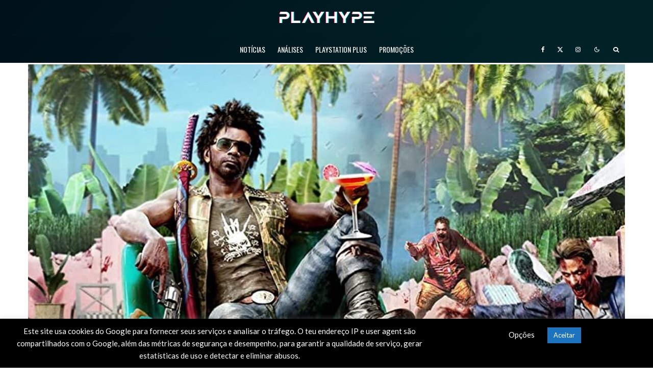

--- FILE ---
content_type: text/html; charset=UTF-8
request_url: https://playhype.pt/noticias/dead-island-2-novamente-adiado/
body_size: 48192
content:
<!DOCTYPE html><html
lang=pt-PT itemscope itemtype=https://schema.org/BlogPosting><head><meta
charset="UTF-8"><meta
name="viewport" content="width=device-width, initial-scale=1"><link
rel=profile href=http://gmpg.org/xfn/11><meta
name="theme-color" content="#e70048"><title>Dead Island 2 novamente adiado - PlayHype</title><meta
name="robots" content="max-snippet:-1,max-image-preview:large,max-video-preview:-1"><link
rel=canonical href=https://playhype.pt/noticias/dead-island-2-novamente-adiado/ ><meta
name="description" content="Foi hoje anunciado que Dead Island 2 foi adiado para o dia 28 de Abril de 2023. Este atraso de 12 semanas vem com um agradecimento aos jogadores pela paciência…"><meta
property="og:type" content="article"><meta
property="og:locale" content="pt_PT"><meta
property="og:site_name" content="PlayHype"><meta
property="og:title" content="Dead Island 2 novamente adiado"><meta
property="og:description" content="Foi hoje anunciado que Dead Island 2 foi adiado para o dia 28 de Abril de 2023. Este atraso de 12 semanas vem com um agradecimento aos jogadores pela paciência e entusiasmo demonstrados assim como a…"><meta
property="og:url" content="https://playhype.pt/noticias/dead-island-2-novamente-adiado/"><meta
property="og:image" content="https://playhype.pt/wp-content/uploads/2022/08/dead-island-2.jpg"><meta
property="og:image:width" content="1280"><meta
property="og:image:height" content="720"><meta
property="article:published_time" content="2022-11-17T19:41:41+00:00"><meta
property="article:modified_time" content="2022-11-17T19:41:42+00:00"><meta
name="twitter:card" content="summary_large_image"><meta
name="twitter:title" content="Dead Island 2 novamente adiado"><meta
name="twitter:description" content="Foi hoje anunciado que Dead Island 2 foi adiado para o dia 28 de Abril de 2023. Este atraso de 12 semanas vem com um agradecimento aos jogadores pela paciência e entusiasmo demonstrados assim como a…"><meta
name="twitter:image" content="https://playhype.pt/wp-content/uploads/2022/08/dead-island-2.jpg"><meta
name="google-site-verification" content="WNK6b2iJciqLKmWcJu4uIxOxlVIE8xTQKtJCjfybZgQ"> <script type=application/ld+json>{"@context":"https://schema.org","@graph":[{"@type":"WebSite","@id":"https://playhype.pt/#/schema/WebSite","url":"https://playhype.pt/","name":"PlayHype","description":"Notícias PlayStation, Análises e Promoções","inLanguage":"pt-PT","potentialAction":{"@type":"SearchAction","target":{"@type":"EntryPoint","urlTemplate":"https://playhype.pt/search/{search_term_string}/"},"query-input":"required name=search_term_string"},"publisher":{"@type":"Organization","@id":"https://playhype.pt/#/schema/Organization","name":"PlayHype","url":"https://playhype.pt/","sameAs":["https://www.facebook.com/PlayHypeBlog","https://x.com/PlayHypeBlog","https://www.instagram.com/playhypeblog"],"logo":{"@type":"ImageObject","url":"https://playhype.pt/wp-content/uploads/2020/07/cropped-Favicon-PlayHype.png","contentUrl":"https://playhype.pt/wp-content/uploads/2020/07/cropped-Favicon-PlayHype.png","width":512,"height":512}}},{"@type":"WebPage","@id":"https://playhype.pt/noticias/dead-island-2-novamente-adiado/","url":"https://playhype.pt/noticias/dead-island-2-novamente-adiado/","name":"Dead Island 2 novamente adiado - PlayHype","description":"Foi hoje anunciado que Dead Island 2 foi adiado para o dia 28 de Abril de 2023. Este atraso de 12 semanas vem com um agradecimento aos jogadores pela paciência…","inLanguage":"pt-PT","isPartOf":{"@id":"https://playhype.pt/#/schema/WebSite"},"breadcrumb":{"@type":"BreadcrumbList","@id":"https://playhype.pt/#/schema/BreadcrumbList","itemListElement":[{"@type":"ListItem","position":1,"item":"https://playhype.pt/","name":"PlayHype"},{"@type":"ListItem","position":2,"item":"https://playhype.pt/artigos/noticias/","name":"Categoria: Notícias"},{"@type":"ListItem","position":3,"name":"Dead Island 2 novamente adiado"}]},"potentialAction":{"@type":"ReadAction","target":"https://playhype.pt/noticias/dead-island-2-novamente-adiado/"},"datePublished":"2022-11-17T19:41:41+00:00","dateModified":"2022-11-17T19:41:42+00:00","author":{"@type":"Person","@id":"https://playhype.pt/#/schema/Person/591bb8e78b5aed4fccaec57b501ab0b9","name":"Paulo Soares"}}]}</script> <link
rel=dns-prefetch href=//www.google-analytics.com><link
rel=dns-prefetch href=//fonts.googleapis.com><link
rel=alternate type=application/rss+xml title="PlayHype &raquo; Feed" href=https://playhype.pt/feed/ ><link
rel=alternate type=application/rss+xml title="PlayHype &raquo; Feed de comentários" href=https://playhype.pt/comments/feed/ ><link
rel=alternate type=application/rss+xml title="Feed de comentários de PlayHype &raquo; Dead Island 2 novamente adiado" href=https://playhype.pt/noticias/dead-island-2-novamente-adiado/feed/ ><link
rel=alternate title="oEmbed (JSON)" type=application/json+oembed href="https://playhype.pt/wp-json/oembed/1.0/embed?url=https%3A%2F%2Fplayhype.pt%2Fnoticias%2Fdead-island-2-novamente-adiado%2F"><link
rel=alternate title="oEmbed (XML)" type=text/xml+oembed href="https://playhype.pt/wp-json/oembed/1.0/embed?url=https%3A%2F%2Fplayhype.pt%2Fnoticias%2Fdead-island-2-novamente-adiado%2F&#038;format=xml"><style id=ogs_cr_st>.js-otfm-sp-box__closed~:not(.otfm-sp_end),.js-otfm-sp-box__closed~.js-otfm-sp-box__closed~:not(.otfm-sp_end){left:-9999px;position:absolute;top:-9999px;visibility:hidden}[class^="wp-block"].otfm-sp_end~*,[class^="wp-block"].otfm-sp_end~div.otfm-sp_end~*{left:auto;position:relative;top:auto;visibility:visible}</style><style id=wp-img-auto-sizes-contain-inline-css>img:is([sizes=auto i],[sizes^="auto," i]){contain-intrinsic-size:3000px 1500px}</style><link
rel=stylesheet href=https://playhype.pt/wp-content/cache/minify/4b06f.css media=all><style id=wp-emoji-styles-inline-css>img.wp-smiley,img.emoji{display:inline !important;border:none !important;box-shadow:none !important;height:1em !important;width:1em !important;margin:0
0.07em !important;vertical-align:-0.1em !important;background:none !important;padding:0
!important}</style><style id=wp-block-library-inline-css>/*<![CDATA[*/:root{--wp-block-synced-color:#7a00df;--wp-block-synced-color--rgb:122,0,223;--wp-bound-block-color:var(--wp-block-synced-color);--wp-editor-canvas-background:#ddd;--wp-admin-theme-color:#007cba;--wp-admin-theme-color--rgb:0,124,186;--wp-admin-theme-color-darker-10:#006ba1;--wp-admin-theme-color-darker-10--rgb:0,107,160.5;--wp-admin-theme-color-darker-20:#005a87;--wp-admin-theme-color-darker-20--rgb:0,90,135;--wp-admin-border-width-focus:2px}@media (min-resolution:192dpi){:root{--wp-admin-border-width-focus:1.5px}}.wp-element-button{cursor:pointer}:root .has-very-light-gray-background-color{background-color:#eee}:root .has-very-dark-gray-background-color{background-color:#313131}:root .has-very-light-gray-color{color:#eee}:root .has-very-dark-gray-color{color:#313131}:root .has-vivid-green-cyan-to-vivid-cyan-blue-gradient-background{background:linear-gradient(135deg,#00d084,#0693e3)}:root .has-purple-crush-gradient-background{background:linear-gradient(135deg,#34e2e4,#4721fb 50%,#ab1dfe)}:root .has-hazy-dawn-gradient-background{background:linear-gradient(135deg,#faaca8,#dad0ec)}:root .has-subdued-olive-gradient-background{background:linear-gradient(135deg,#fafae1,#67a671)}:root .has-atomic-cream-gradient-background{background:linear-gradient(135deg,#fdd79a,#004a59)}:root .has-nightshade-gradient-background{background:linear-gradient(135deg,#330968,#31cdcf)}:root .has-midnight-gradient-background{background:linear-gradient(135deg,#020381,#2874fc)}:root{--wp--preset--font-size--normal:16px;--wp--preset--font-size--huge:42px}.has-regular-font-size{font-size:1em}.has-larger-font-size{font-size:2.625em}.has-normal-font-size{font-size:var(--wp--preset--font-size--normal)}.has-huge-font-size{font-size:var(--wp--preset--font-size--huge)}.has-text-align-center{text-align:center}.has-text-align-left{text-align:left}.has-text-align-right{text-align:right}.has-fit-text{white-space:nowrap!important}#end-resizable-editor-section{display:none}.aligncenter{clear:both}.items-justified-left{justify-content:flex-start}.items-justified-center{justify-content:center}.items-justified-right{justify-content:flex-end}.items-justified-space-between{justify-content:space-between}.screen-reader-text{border:0;clip-path:inset(50%);height:1px;margin:-1px;overflow:hidden;padding:0;position:absolute;width:1px;word-wrap:normal!important}.screen-reader-text:focus{background-color:#ddd;clip-path:none;color:#444;display:block;font-size:1em;height:auto;left:5px;line-height:normal;padding:15px
23px 14px;text-decoration:none;top:5px;width:auto;z-index:100000}html :where(.has-border-color){border-style:solid}html :where([style*=border-top-color]){border-top-style:solid}html :where([style*=border-right-color]){border-right-style:solid}html :where([style*=border-bottom-color]){border-bottom-style:solid}html :where([style*=border-left-color]){border-left-style:solid}html :where([style*=border-width]){border-style:solid}html :where([style*=border-top-width]){border-top-style:solid}html :where([style*=border-right-width]){border-right-style:solid}html :where([style*=border-bottom-width]){border-bottom-style:solid}html :where([style*=border-left-width]){border-left-style:solid}html :where(img[class*=wp-image-]){height:auto;max-width:100%}:where(figure){margin:0
0 1em}html :where(.is-position-sticky){--wp-admin--admin-bar--position-offset:var(--wp-admin--admin-bar--height,0px)}@media screen and (max-width:600px){html:where(.is-position-sticky){--wp-admin--admin-bar--position-offset:0px}}/*]]>*/</style><style id=wp-block-embed-inline-css>.wp-block-embed.alignleft,.wp-block-embed.alignright,.wp-block[data-align=left]>[data-type="core/embed"],.wp-block[data-align=right]>[data-type="core/embed"]{max-width:360px;width:100%}.wp-block-embed.alignleft .wp-block-embed__wrapper,.wp-block-embed.alignright .wp-block-embed__wrapper,.wp-block[data-align=left]>[data-type="core/embed"] .wp-block-embed__wrapper,.wp-block[data-align=right]>[data-type="core/embed"] .wp-block-embed__wrapper{min-width:280px}.wp-block-cover .wp-block-embed{min-height:240px;min-width:320px}.wp-block-embed{overflow-wrap:break-word}.wp-block-embed :where(figcaption){margin-bottom:1em;margin-top:.5em}.wp-block-embed
iframe{max-width:100%}.wp-block-embed__wrapper{position:relative}.wp-embed-responsive .wp-has-aspect-ratio .wp-block-embed__wrapper:before{content:"";display:block;padding-top:50%}.wp-embed-responsive .wp-has-aspect-ratio
iframe{bottom:0;height:100%;left:0;position:absolute;right:0;top:0;width:100%}.wp-embed-responsive .wp-embed-aspect-21-9 .wp-block-embed__wrapper:before{padding-top:42.85%}.wp-embed-responsive .wp-embed-aspect-18-9 .wp-block-embed__wrapper:before{padding-top:50%}.wp-embed-responsive .wp-embed-aspect-16-9 .wp-block-embed__wrapper:before{padding-top:56.25%}.wp-embed-responsive .wp-embed-aspect-4-3 .wp-block-embed__wrapper:before{padding-top:75%}.wp-embed-responsive .wp-embed-aspect-1-1 .wp-block-embed__wrapper:before{padding-top:100%}.wp-embed-responsive .wp-embed-aspect-9-16 .wp-block-embed__wrapper:before{padding-top:177.77%}.wp-embed-responsive .wp-embed-aspect-1-2 .wp-block-embed__wrapper:before{padding-top:200%}</style><style id=wp-block-paragraph-inline-css>.is-small-text{font-size:.875em}.is-regular-text{font-size:1em}.is-large-text{font-size:2.25em}.is-larger-text{font-size:3em}.has-drop-cap:not(:focus):first-letter {float:left;font-size:8.4em;font-style:normal;font-weight:100;line-height:.68;margin:.05em .1em 0 0;text-transform:uppercase}body.rtl .has-drop-cap:not(:focus):first-letter {float:none;margin-left:.1em}p.has-drop-cap.has-background{overflow:hidden}:root :where(p.has-background){padding:1.25em 2.375em}:where(p.has-text-color:not(.has-link-color)) a{color:inherit}p.has-text-align-left[style*="writing-mode:vertical-lr"],p.has-text-align-right[style*="writing-mode:vertical-rl"]{rotate:180deg}</style><style id=global-styles-inline-css>/*<![CDATA[*/:root{--wp--preset--aspect-ratio--square:1;--wp--preset--aspect-ratio--4-3:4/3;--wp--preset--aspect-ratio--3-4:3/4;--wp--preset--aspect-ratio--3-2:3/2;--wp--preset--aspect-ratio--2-3:2/3;--wp--preset--aspect-ratio--16-9:16/9;--wp--preset--aspect-ratio--9-16:9/16;--wp--preset--color--black:#000;--wp--preset--color--cyan-bluish-gray:#abb8c3;--wp--preset--color--white:#fff;--wp--preset--color--pale-pink:#f78da7;--wp--preset--color--vivid-red:#cf2e2e;--wp--preset--color--luminous-vivid-orange:#ff6900;--wp--preset--color--luminous-vivid-amber:#fcb900;--wp--preset--color--light-green-cyan:#7bdcb5;--wp--preset--color--vivid-green-cyan:#00d084;--wp--preset--color--pale-cyan-blue:#8ed1fc;--wp--preset--color--vivid-cyan-blue:#0693e3;--wp--preset--color--vivid-purple:#9b51e0;--wp--preset--gradient--vivid-cyan-blue-to-vivid-purple:linear-gradient(135deg,rgb(6,147,227) 0%,rgb(155,81,224) 100%);--wp--preset--gradient--light-green-cyan-to-vivid-green-cyan:linear-gradient(135deg,rgb(122,220,180) 0%,rgb(0,208,130) 100%);--wp--preset--gradient--luminous-vivid-amber-to-luminous-vivid-orange:linear-gradient(135deg,rgb(252,185,0) 0%,rgb(255,105,0) 100%);--wp--preset--gradient--luminous-vivid-orange-to-vivid-red:linear-gradient(135deg,rgb(255,105,0) 0%,rgb(207,46,46) 100%);--wp--preset--gradient--very-light-gray-to-cyan-bluish-gray:linear-gradient(135deg,rgb(238,238,238) 0%,rgb(169,184,195) 100%);--wp--preset--gradient--cool-to-warm-spectrum:linear-gradient(135deg,rgb(74,234,220) 0%,rgb(151,120,209) 20%,rgb(207,42,186) 40%,rgb(238,44,130) 60%,rgb(251,105,98) 80%,rgb(254,248,76) 100%);--wp--preset--gradient--blush-light-purple:linear-gradient(135deg,rgb(255,206,236) 0%,rgb(152,150,240) 100%);--wp--preset--gradient--blush-bordeaux:linear-gradient(135deg,rgb(254,205,165) 0%,rgb(254,45,45) 50%,rgb(107,0,62) 100%);--wp--preset--gradient--luminous-dusk:linear-gradient(135deg,rgb(255,203,112) 0%,rgb(199,81,192) 50%,rgb(65,88,208) 100%);--wp--preset--gradient--pale-ocean:linear-gradient(135deg,rgb(255,245,203) 0%,rgb(182,227,212) 50%,rgb(51,167,181) 100%);--wp--preset--gradient--electric-grass:linear-gradient(135deg,rgb(202,248,128) 0%,rgb(113,206,126) 100%);--wp--preset--gradient--midnight:linear-gradient(135deg,rgb(2,3,129) 0%,rgb(40,116,252) 100%);--wp--preset--font-size--small:13px;--wp--preset--font-size--medium:20px;--wp--preset--font-size--large:36px;--wp--preset--font-size--x-large:42px;--wp--preset--spacing--20:0.44rem;--wp--preset--spacing--30:0.67rem;--wp--preset--spacing--40:1rem;--wp--preset--spacing--50:1.5rem;--wp--preset--spacing--60:2.25rem;--wp--preset--spacing--70:3.38rem;--wp--preset--spacing--80:5.06rem;--wp--preset--shadow--natural:6px 6px 9px rgba(0, 0, 0, 0.2);--wp--preset--shadow--deep:12px 12px 50px rgba(0, 0, 0, 0.4);--wp--preset--shadow--sharp:6px 6px 0px rgba(0, 0, 0, 0.2);--wp--preset--shadow--outlined:6px 6px 0px -3px rgb(255, 255, 255), 6px 6px rgb(0, 0, 0);--wp--preset--shadow--crisp:6px 6px 0px rgb(0, 0, 0)}:where(.is-layout-flex){gap:0.5em}:where(.is-layout-grid){gap:0.5em}body .is-layout-flex{display:flex}.is-layout-flex{flex-wrap:wrap;align-items:center}.is-layout-flex>:is(*,div){margin:0}body .is-layout-grid{display:grid}.is-layout-grid>:is(*,div){margin:0}:where(.wp-block-columns.is-layout-flex){gap:2em}:where(.wp-block-columns.is-layout-grid){gap:2em}:where(.wp-block-post-template.is-layout-flex){gap:1.25em}:where(.wp-block-post-template.is-layout-grid){gap:1.25em}.has-black-color{color:var(--wp--preset--color--black) !important}.has-cyan-bluish-gray-color{color:var(--wp--preset--color--cyan-bluish-gray) !important}.has-white-color{color:var(--wp--preset--color--white) !important}.has-pale-pink-color{color:var(--wp--preset--color--pale-pink) !important}.has-vivid-red-color{color:var(--wp--preset--color--vivid-red) !important}.has-luminous-vivid-orange-color{color:var(--wp--preset--color--luminous-vivid-orange) !important}.has-luminous-vivid-amber-color{color:var(--wp--preset--color--luminous-vivid-amber) !important}.has-light-green-cyan-color{color:var(--wp--preset--color--light-green-cyan) !important}.has-vivid-green-cyan-color{color:var(--wp--preset--color--vivid-green-cyan) !important}.has-pale-cyan-blue-color{color:var(--wp--preset--color--pale-cyan-blue) !important}.has-vivid-cyan-blue-color{color:var(--wp--preset--color--vivid-cyan-blue) !important}.has-vivid-purple-color{color:var(--wp--preset--color--vivid-purple) !important}.has-black-background-color{background-color:var(--wp--preset--color--black) !important}.has-cyan-bluish-gray-background-color{background-color:var(--wp--preset--color--cyan-bluish-gray) !important}.has-white-background-color{background-color:var(--wp--preset--color--white) !important}.has-pale-pink-background-color{background-color:var(--wp--preset--color--pale-pink) !important}.has-vivid-red-background-color{background-color:var(--wp--preset--color--vivid-red) !important}.has-luminous-vivid-orange-background-color{background-color:var(--wp--preset--color--luminous-vivid-orange) !important}.has-luminous-vivid-amber-background-color{background-color:var(--wp--preset--color--luminous-vivid-amber) !important}.has-light-green-cyan-background-color{background-color:var(--wp--preset--color--light-green-cyan) !important}.has-vivid-green-cyan-background-color{background-color:var(--wp--preset--color--vivid-green-cyan) !important}.has-pale-cyan-blue-background-color{background-color:var(--wp--preset--color--pale-cyan-blue) !important}.has-vivid-cyan-blue-background-color{background-color:var(--wp--preset--color--vivid-cyan-blue) !important}.has-vivid-purple-background-color{background-color:var(--wp--preset--color--vivid-purple) !important}.has-black-border-color{border-color:var(--wp--preset--color--black) !important}.has-cyan-bluish-gray-border-color{border-color:var(--wp--preset--color--cyan-bluish-gray) !important}.has-white-border-color{border-color:var(--wp--preset--color--white) !important}.has-pale-pink-border-color{border-color:var(--wp--preset--color--pale-pink) !important}.has-vivid-red-border-color{border-color:var(--wp--preset--color--vivid-red) !important}.has-luminous-vivid-orange-border-color{border-color:var(--wp--preset--color--luminous-vivid-orange) !important}.has-luminous-vivid-amber-border-color{border-color:var(--wp--preset--color--luminous-vivid-amber) !important}.has-light-green-cyan-border-color{border-color:var(--wp--preset--color--light-green-cyan) !important}.has-vivid-green-cyan-border-color{border-color:var(--wp--preset--color--vivid-green-cyan) !important}.has-pale-cyan-blue-border-color{border-color:var(--wp--preset--color--pale-cyan-blue) !important}.has-vivid-cyan-blue-border-color{border-color:var(--wp--preset--color--vivid-cyan-blue) !important}.has-vivid-purple-border-color{border-color:var(--wp--preset--color--vivid-purple) !important}.has-vivid-cyan-blue-to-vivid-purple-gradient-background{background:var(--wp--preset--gradient--vivid-cyan-blue-to-vivid-purple) !important}.has-light-green-cyan-to-vivid-green-cyan-gradient-background{background:var(--wp--preset--gradient--light-green-cyan-to-vivid-green-cyan) !important}.has-luminous-vivid-amber-to-luminous-vivid-orange-gradient-background{background:var(--wp--preset--gradient--luminous-vivid-amber-to-luminous-vivid-orange) !important}.has-luminous-vivid-orange-to-vivid-red-gradient-background{background:var(--wp--preset--gradient--luminous-vivid-orange-to-vivid-red) !important}.has-very-light-gray-to-cyan-bluish-gray-gradient-background{background:var(--wp--preset--gradient--very-light-gray-to-cyan-bluish-gray) !important}.has-cool-to-warm-spectrum-gradient-background{background:var(--wp--preset--gradient--cool-to-warm-spectrum) !important}.has-blush-light-purple-gradient-background{background:var(--wp--preset--gradient--blush-light-purple) !important}.has-blush-bordeaux-gradient-background{background:var(--wp--preset--gradient--blush-bordeaux) !important}.has-luminous-dusk-gradient-background{background:var(--wp--preset--gradient--luminous-dusk) !important}.has-pale-ocean-gradient-background{background:var(--wp--preset--gradient--pale-ocean) !important}.has-electric-grass-gradient-background{background:var(--wp--preset--gradient--electric-grass) !important}.has-midnight-gradient-background{background:var(--wp--preset--gradient--midnight) !important}.has-small-font-size{font-size:var(--wp--preset--font-size--small) !important}.has-medium-font-size{font-size:var(--wp--preset--font-size--medium) !important}.has-large-font-size{font-size:var(--wp--preset--font-size--large) !important}.has-x-large-font-size{font-size:var(--wp--preset--font-size--x-large) !important}/*]]>*/</style><style id=classic-theme-styles-inline-css>/*! This file is auto-generated */
.wp-block-button__link{color:#fff;background-color:#32373c;border-radius:9999px;box-shadow:none;text-decoration:none;padding:calc(.667em + 2px) calc(1.333em + 2px);font-size:1.125em}.wp-block-file__button{background:#32373c;color:#fff;text-decoration:none}</style><link
rel=stylesheet href=https://playhype.pt/wp-content/cache/minify/7f0bf.css media=all><style id=zeen-style-inline-css>/*<![CDATA[*/.content-bg, .block-skin-5:not(.skin-inner), .block-skin-5.skin-inner > .tipi-row-inner-style, .article-layout-skin-1.title-cut-bl .hero-wrap .meta:before, .article-layout-skin-1.title-cut-bc .hero-wrap .meta:before, .article-layout-skin-1.title-cut-bl .hero-wrap .share-it:before, .article-layout-skin-1.title-cut-bc .hero-wrap .share-it:before, .standard-archive .page-header, .skin-dark .flickity-viewport, .zeen__var__options
label{background:#fff}a.zeen-pin-it{position:absolute}.background.mask{background-color:transparent}.side-author__wrap .mask
a{display:inline-block;height:70px}.timed-pup,.modal-wrap{position:fixed;visibility:hidden}.lets-review__widget__design-1 .score-bar .score-overlay, .lets-review__widget__design-4 .cb-overlay{background:#e70048!important}.to-top__fixed .to-top
a{background-color:#e70048;color:#fff}.site-inner{background-color:#fff}.splitter svg
g{fill:#fff}.inline-post .block article
.title{font-size:20px}input[type=submit],button,.tipi-button,.button,.wpcf7-submit,.button__back__home{border-radius:3px}.fontfam-1{font-family:'Lato',sans-serif!important}input[type=submit], button, .tipi-button,.button,.wpcf7-submit,.button__back__home,input,input[type="number"],.body-f1, .quotes-f1 blockquote, .quotes-f1 q, .by-f1 .byline, .sub-f1 .subtitle, .wh-f1 .widget-title, .headings-f1 h1, .headings-f1 h2, .headings-f1 h3, .headings-f1 h4, .headings-f1 h5, .headings-f1 h6,.font-1,div.jvectormap-tip{font-family:'Lato',sans-serif;font-weight:400;font-style:normal}.fontfam-2{font-family:'Oswald',sans-serif!important}.body-f2, .quotes-f2 blockquote, .quotes-f2 q, .by-f2 .byline, .sub-f2 .subtitle, .wh-f2 .widget-title, .headings-f2 h1, .headings-f2 h2, .headings-f2 h3, .headings-f2 h4, .headings-f2 h5, .headings-f2 h6,.font-2{font-family:'Oswald',sans-serif;font-weight:400;font-style:normal}.fontfam-3{font-family:'Questrial',sans-serif!important}.body-f3, .quotes-f3 blockquote, .quotes-f3 q, .by-f3 .byline, .sub-f3 .subtitle, .wh-f3 .widget-title, .headings-f3 h1, .headings-f3 h2, .headings-f3 h3, .headings-f3 h4, .headings-f3 h5, .headings-f3 h6,.font-3{font-family:'Questrial',sans-serif;font-style:normal;font-weight:400}.tipi-row, .tipi-builder-on .contents-wrap>p{max-width:1230px }.slider-columns--3
article{width:360px}.slider-columns--2
article{width:555px}.slider-columns--4
article{width:262.5px}.single .site-content .tipi-row{max-width:1230px }.single-product .site-content .tipi-row{max-width:1230px }.date--secondary{color:#f8d92f}.date--main{color:#f8d92f}.global-accent-border{border-color:#e70048}.trending-accent-border{border-color:#e70048}.trending-accent-bg{border-color:#e70048}.wpcf7-submit,.tipi-button.block-loader{background:#e70048}.wpcf7-submit:hover,.tipi-button.block-loader:hover{background:#4831d4}.tipi-button.block-loader{color:#fff!important}.wpcf7-submit{background:#18181e}.wpcf7-submit:hover{background:#111}.global-accent-bg, .icon-base-2:hover .icon-bg,#progress{background-color:#e70048}.global-accent-text, .mm-submenu-2 .mm-51 .menu-wrap>.sub-menu>li>a{color:#e70048}body{color:#555}.excerpt{color:#000}.mode--alt--b .excerpt, .block-skin-2 .excerpt, .block-skin-2 .preview-classic .custom-button__fill-2{color:#888888!important}.read-more-wrap{color:#e70048}.logo-fallback
a{color:#000!important}.site-mob-header .logo-fallback
a{color:#000!important}blockquote:not(.comment-excerpt){color:#111}.mode--alt--b blockquote:not(.comment-excerpt), .mode--alt--b .block-skin-0.block-wrap-quote .block-wrap-quote blockquote:not(.comment-excerpt), .mode--alt--b .block-skin-0.block-wrap-quote .block-wrap-quote blockquote:not(.comment-excerpt) span{color:#fff!important}.byline, .byline
a{color:#888}.mode--alt--b .block-wrap-classic .byline, .mode--alt--b .block-wrap-classic .byline a, .mode--alt--b .block-wrap-thumbnail .byline, .mode--alt--b .block-wrap-thumbnail .byline a, .block-skin-2 .byline a, .block-skin-2
.byline{color:#888}.preview-classic .meta .title, .preview-thumbnail .meta .title,.preview-56 .meta
.title{color:#111}h1,h2,h3,h4,h5,h6,.block-title{color:#111}.sidebar-widget  .widget-title{color:#111111!important}.link-color-wrap a, .woocommerce-Tabs-panel--description
a{color:#e70048}.mode--alt--b .link-color-wrap a, .mode--alt--b .woocommerce-Tabs-panel--description
a{color:#e70048}.copyright, .site-footer .bg-area-inner .copyright
a{color:#fff}.link-color-wrap a:hover{color:#4831d4}.mode--alt--b .link-color-wrap a:hover{color:#4831d4}body{line-height:1.66}input[type=submit],button,.tipi-button,.button,.wpcf7-submit,.button__back__home{letter-spacing:0.03em}.sub-menu a:not(.tipi-button){letter-spacing:0.1em}.widget-title{letter-spacing:0.15em}html,body{font-size:15px}.byline{font-size:12px}input[type=submit],button,.tipi-button,.button,.wpcf7-submit,.button__back__home{font-size:11px}.excerpt{font-size:15px}.logo-fallback, .secondary-wrap .logo-fallback
a{font-size:22px}.logo
span{font-size:12px}.breadcrumbs{font-size:10px}.hero-meta.tipi-s-typo
.title{font-size:20px}.hero-meta.tipi-s-typo
.subtitle{font-size:15px}.hero-meta.tipi-m-typo
.title{font-size:20px}.hero-meta.tipi-m-typo
.subtitle{font-size:15px}.hero-meta.tipi-xl-typo
.title{font-size:20px}.hero-meta.tipi-xl-typo
.subtitle{font-size:15px}.block-html-content h1, .single-content .entry-content
h1{font-size:20px}.block-html-content h2, .single-content .entry-content
h2{font-size:20px}.block-html-content h3, .single-content .entry-content
h3{font-size:20px}.block-html-content h4, .single-content .entry-content
h4{font-size:20px}.block-html-content h5, .single-content .entry-content
h5{font-size:18px}.footer-block-links{font-size:8px}blockquote,q{font-size:20px}.site-footer
.copyright{font-size:12px}.footer-navigation{font-size:12px}.site-footer .menu-icons{font-size:12px}.block-title,.page-title{font-size:24px}.block-subtitle{font-size:18px}.block-col-self .preview-2
.title{font-size:22px}.block-wrap-classic .tipi-m-typo .title-wrap
.title{font-size:22px}.tipi-s-typo .title, .ppl-s-3 .tipi-s-typo .title, .zeen-col--wide .ppl-s-3 .tipi-s-typo .title, .preview-1 .title, .preview-21:not(.tipi-xs-typo) .title{font-size:22px}.tipi-xs-typo .title, .tipi-basket-wrap .basket-item
.title{font-size:15px}.meta .read-more-wrap{font-size:11px}.widget-title{font-size:12px}.split-1:not(.preview-thumbnail) .mask{-webkit-flex:0 0 calc( 34% - 15px);-ms-flex:0 0 calc( 34% - 15px);flex:0 0 calc( 34% - 15px);width:calc( 34% - 15px)}.preview-thumbnail
.mask{-webkit-flex:0 0 65px;-ms-flex:0 0 65px;flex:0 0 65px;width:65px}.footer-lower-area{padding-top:40px}.footer-lower-area{padding-bottom:40px}.footer-upper-area{padding-bottom:40px}.footer-upper-area{padding-top:40px}.footer-widget-wrap{padding-bottom:40px}.footer-widget-wrap{padding-top:40px}.tipi-button-cta-header{font-size:12px}.tipi-button.block-loader, .wpcf7-submit, .mc4wp-form-fields
button{font-weight:700}.footer-lower-area, .footer-lower-area .menu-item, .footer-lower-area .menu-icon
span{font-weight:700}.widget-title{font-weight:700!important}input[type=submit],button,.tipi-button,.button,.wpcf7-submit,.button__back__home{text-transform:uppercase}.entry-title{text-transform:none}.logo-fallback{text-transform:none}.block-wrap-slider .title-wrap
.title{text-transform:none}.block-wrap-grid .title-wrap .title, .tile-design-4 .meta .title-wrap
.title{text-transform:none}.block-wrap-classic .title-wrap
.title{text-transform:none}.block-title{text-transform:none}.meta .excerpt .read-more{text-transform:uppercase}.preview-grid .read-more{text-transform:uppercase}.block-subtitle{text-transform:none}.byline{text-transform:none}.widget-title{text-transform:uppercase}.main-navigation .menu-item, .main-navigation .menu-icon .menu-icon--text{text-transform:uppercase}.secondary-navigation, .secondary-wrap .menu-icon .menu-icon--text{text-transform:none}.footer-lower-area .menu-item, .footer-lower-area .menu-icon
span{text-transform:uppercase}.sub-menu a:not(.tipi-button){text-transform:none}.site-mob-header .menu-item, .site-mob-header .menu-icon
span{text-transform:uppercase}.single-content .entry-content h1, .single-content .entry-content h2, .single-content .entry-content h3, .single-content .entry-content h4, .single-content .entry-content h5, .single-content .entry-content h6, .meta__full h1, .meta__full h2, .meta__full h3, .meta__full h4, .meta__full h5,.bbp__thread__title{text-transform:none}.mm-submenu-2 .mm-11 .menu-wrap > *, .mm-submenu-2 .mm-31 .menu-wrap > *, .mm-submenu-2 .mm-21 .menu-wrap > *, .mm-submenu-2 .mm-51 .menu-wrap>*{border-top:3px solid transparent}.separation-border{margin-bottom:30px}.load-more-wrap-1{padding-top:30px}.block-wrap-classic .inf-spacer+.block:not(.block-62){margin-top:30px}.separation-border-style{border-bottom:1px #e70048 solid;padding-bottom:30px}.block-title-wrap-style .block-title:after, .block-title-wrap-style .block-title:before{border-top:1px #eee solid}.separation-border-v{background:#eee}.separation-border-v{height:calc( 100% -  30px - 1px)}@media only screen and (max-width: 480px){.separation-border-style{padding-bottom:15px}.separation-border{margin-bottom:15px}}.sidebar-wrap
.sidebar{padding-right:30px;padding-left:30px;padding-top:0px;padding-bottom:0px}.sidebar-left .sidebar-wrap
.sidebar{padding-right:30px;padding-left:30px}@media only screen and (min-width: 481px){}@media only screen and (max-width: 859px){.mobile__design--side
.mask{width:calc( 34% - 15px)}}@media only screen and (min-width: 860px){input[type=submit],button,.tipi-button,.button,.wpcf7-submit,.button__back__home{letter-spacing:0.09em}.hero-meta.tipi-s-typo
.title{font-size:30px}.hero-meta.tipi-s-typo
.subtitle{font-size:18px}.hero-meta.tipi-m-typo
.title{font-size:30px}.hero-meta.tipi-m-typo
.subtitle{font-size:18px}.hero-meta.tipi-xl-typo
.title{font-size:30px}.hero-meta.tipi-xl-typo
.subtitle{font-size:18px}.block-html-content h1, .single-content .entry-content
h1{font-size:30px}.block-html-content h2, .single-content .entry-content
h2{font-size:30px}.block-html-content h3, .single-content .entry-content
h3{font-size:24px}.block-html-content h4, .single-content .entry-content
h4{font-size:24px}blockquote,q{font-size:25px}.main-navigation, .main-navigation .menu-icon--text{font-size:12px}.sub-menu a:not(.tipi-button){font-size:12px}.main-navigation .menu-icon, .main-navigation .trending-icon-solo{font-size:12px}.secondary-wrap-v .standard-drop>a,.secondary-wrap, .secondary-wrap a, .secondary-wrap .menu-icon--text{font-size:11px}.secondary-wrap .menu-icon, .secondary-wrap .menu-icon a, .secondary-wrap .trending-icon-solo{font-size:13px}.layout-side-info
.details{width:130px;float:left}.title-contrast .hero-wrap{height:calc( 100vh - 120px )}.block-col-self .block-71 .tipi-s-typo
.title{font-size:18px}.zeen-col--narrow .block-wrap-classic .tipi-m-typo .title-wrap
.title{font-size:18px}.secondary-wrap .menu-padding, .secondary-wrap .ul-padding>li>a{padding-top:15px;padding-bottom:10px}}@media only screen and (min-width: 1240px){.hero-l .single-content{padding-top:45px}.align-fs .contents-wrap .video-wrap, .align-fs-center .aligncenter.size-full, .align-fs-center .wp-caption.aligncenter .size-full, .align-fs-center .tiled-gallery, .align-fs
.alignwide{width:1170px}.align-fs .contents-wrap .video-wrap{height:658px}.has-bg .align-fs .contents-wrap .video-wrap, .has-bg .align-fs .alignwide, .has-bg .align-fs-center .aligncenter.size-full, .has-bg .align-fs-center .wp-caption.aligncenter .size-full, .has-bg .align-fs-center .tiled-gallery{width:1230px}.has-bg .align-fs .contents-wrap .video-wrap{height:691px}html,body{font-size:18px}.excerpt{font-size:16px}.logo-fallback, .secondary-wrap .logo-fallback
a{font-size:30px}.hero-meta.tipi-s-typo
.title{font-size:36px}.hero-meta.tipi-m-typo
.title{font-size:44px}.hero-meta.tipi-xl-typo
.title{font-size:50px}.block-html-content h1, .single-content .entry-content
h1{font-size:44px}.block-html-content h2, .single-content .entry-content
h2{font-size:40px}.block-html-content h3, .single-content .entry-content
h3{font-size:30px}.block-html-content h4, .single-content .entry-content
h4{font-size:20px}.main-navigation, .main-navigation .menu-icon--text{font-size:14px}.block-title,.page-title{font-size:40px}.block-subtitle{font-size:20px}.block-col-self .preview-2
.title{font-size:36px}.block-wrap-classic .tipi-m-typo .title-wrap
.title{font-size:30px}.tipi-s-typo .title, .ppl-s-3 .tipi-s-typo .title, .zeen-col--wide .ppl-s-3 .tipi-s-typo .title, .preview-1 .title, .preview-21:not(.tipi-xs-typo) .title{font-size:24px}.split-1:not(.preview-thumbnail) .mask{-webkit-flex:0 0 calc( 30% - 15px);-ms-flex:0 0 calc( 30% - 15px);flex:0 0 calc( 30% - 15px);width:calc( 30% - 15px)}.footer-lower-area{padding-top:10px}.footer-lower-area{padding-bottom:20px}.footer-upper-area{padding-bottom:50px}.footer-upper-area{padding-top:50px}}.main-menu-bar-color-1 .current-menu-item > a, .main-menu-bar-color-1 .menu-main-menu>.dropper.active:not(.current-menu-item)>a{background-color:#111}.site-header
a{color:#fff}.site-skin-3.content-subscribe, .site-skin-3.content-subscribe .subtitle, .site-skin-3.content-subscribe input, .site-skin-3.content-subscribe
h2{color:#fff}.site-skin-3.content-subscribe input[type="email"]{border-color:#fff}.sidebar-wrap
.sidebar{border:1px
#232323 solid }.content-area .zeen-widget{padding:30px
0px 30px}.grid-image-2.loop-0 .mask-overlay{background-image:linear-gradient(130deg, rgba(238,9,121,0.6) 0%, rgba(255,106,0,0.3) 80%)}.grid-image-2.loop-1 .mask-overlay{background-image:linear-gradient(130deg, rgba(238,9,121,0.6) 0%, rgba(255,106,0,0.3) 80%)}.grid-image-2.loop-2 .mask-overlay{background-image:linear-gradient(130deg, rgba(238,9,121,0.6) 0%, rgba(255,106,0,0.3) 80%)}.grid-image-2.loop-3 .mask-overlay{background-image:linear-gradient(130deg, rgba(238,9,121,0.6) 0%, rgba(255,106,0,0.3) 80%)}.grid-image-2.loop-4 .mask-overlay{background-image:linear-gradient(130deg, rgba(238,9,121,0.6) 0%, rgba(255,106,0,0.3) 80%)}.grid-image-2.loop-5 .mask-overlay{background-image:linear-gradient(130deg, rgba(238,9,121,0.6) 0%, rgba(255,106,0,0.3) 80%)}.with-fi.preview-grid,.with-fi.preview-grid .byline,.with-fi.preview-grid .subtitle, .with-fi.preview-grid
a{color:#fff}.preview-grid .mask-overlay{opacity:0.2 }@media (pointer: fine){.with-fi.preview-grid:hover, .with-fi.preview-grid:hover .byline,.with-fi.preview-grid:hover .subtitle, .with-fi.preview-grid:hover
a{color:#fff}.preview-grid:hover .mask-overlay{opacity:0.6 }}.slider-image-1 .mask-overlay{background-color:#1a1d1e }.with-fi.preview-slider-overlay,.with-fi.preview-slider-overlay .byline,.with-fi.preview-slider-overlay .subtitle, .with-fi.preview-slider-overlay
a{color:#fff}.preview-slider-overlay .mask-overlay{opacity:0.2 }@media (pointer: fine){.preview-slider-overlay:hover .mask-overlay{opacity:0.6 }}.site-footer .bg-area-inner{background-image:linear-gradient(130deg, #001019 0%, #002126 80%)}.site-footer .bg-area-inner
.background{background-image:none;opacity:1}.footer-lower-area{color:#fff}.to-top-2
a{border-color:#fff}.to-top-2 i:after{background:#fff}.site-footer .bg-area-inner,.site-footer .bg-area-inner .byline,.site-footer .bg-area-inner a,.site-footer .bg-area-inner .widget_search form *,.site-footer .bg-area-inner h3,.site-footer .bg-area-inner .widget-title{color:#fff}.site-footer .bg-area-inner .tipi-spin.tipi-row-inner-style:before{border-color:#fff}.site-footer .footer-widget-bg-area, .site-footer .footer-widget-bg-area .woo-product-rating span, .site-footer .footer-widget-bg-area .stack-design-3
.meta{background-color:#101314}.site-footer .footer-widget-bg-area
.background{background-image:none;opacity:1}.site-footer .footer-widget-bg-area .block-skin-0 .tipi-arrow{color:#dddede;border-color:#dddede}.site-footer .footer-widget-bg-area .block-skin-0 .tipi-arrow i:after{background:#dddede}.site-footer .footer-widget-bg-area,.site-footer .footer-widget-bg-area .byline,.site-footer .footer-widget-bg-area a,.site-footer .footer-widget-bg-area .widget_search form *,.site-footer .footer-widget-bg-area h3,.site-footer .footer-widget-bg-area .widget-title{color:#dddede}.site-footer .footer-widget-bg-area .tipi-spin.tipi-row-inner-style:before{border-color:#dddede}.site-header .bg-area{background-image:linear-gradient(130deg, #001019 0%, #002126 80%)}.site-header .bg-area
.background{background-image:none;opacity:1}.slide-in-menu .bg-area{background-image:linear-gradient(130deg, #e70048 0%, #4831d4 80%)}.slide-in-menu .bg-area
.background{background-image:none;opacity:1}.slide-in-menu,.slide-in-menu .bg-area a,.slide-in-menu .bg-area .widget-title, .slide-in-menu .cb-widget-design-1 .cb-score{color:#fff}.slide-in-menu
form{border-color:#fff}.slide-in-menu .bg-area .mc4wp-form-fields input[type="email"], #subscribe-submit input[type="email"], .subscribe-wrap input[type="email"],.slide-in-menu .bg-area .mc4wp-form-fields input[type="text"], #subscribe-submit input[type="text"], .subscribe-wrap input[type="text"]{border-bottom-color:#fff}.main-navigation, .main-navigation .menu-icon--text{color:#fff}.main-navigation .horizontal-menu>li>a{padding-left:12px;padding-right:12px}.main-navigation .menu-bg-area{background-image:linear-gradient(130deg, #001019 0%, #002126 80%)}#progress{background-color:#e70048}.main-navigation .horizontal-menu .drop, .main-navigation .horizontal-menu>li>a,.date--main{padding-top:15px;padding-bottom:15px}.site-mob-header .menu-icon{font-size:13px}.secondary-wrap .menu-bg-area{background-image:linear-gradient(130deg, #000 0%, #000 80%)}.secondary-wrap-v .standard-drop>a,.secondary-wrap, .secondary-wrap a, .secondary-wrap .menu-icon--text{color:#fff}.secondary-wrap .menu-secondary > li > a, .secondary-icons li>a{padding-left:12px;padding-right:12px}.mc4wp-form-fields input[type=submit], .mc4wp-form-fields button, #subscribe-submit input[type=submit], .subscribe-wrap input[type=submit]{color:#fff;background-color:#121212}.site-mob-header:not(.site-mob-header-11) .header-padding .logo-main-wrap, .site-mob-header:not(.site-mob-header-11) .header-padding .icons-wrap a, .site-mob-header-11 .header-padding{padding-top:20px;padding-bottom:20px}.site-header .header-padding{padding-top:10px;padding-bottom:10px}@media only screen and (min-width: 860px){.tipi-m-0{display:none}}/*]]>*/</style><link
rel=stylesheet href=https://playhype.pt/wp-content/cache/minify/cc712.css media=all><link
rel=stylesheet id=zeen-fonts-css href='https://fonts.googleapis.com/css?family=Lato%3A400%2Citalic%7COswald%3A400%2C700%7CQuestrial%3A400%2C700&#038;subset=latin&#038;display=swap' type=text/css media=all><link
rel=stylesheet href=https://playhype.pt/wp-content/cache/minify/02ee8.css media=all> <script src=https://playhype.pt/wp-content/cache/minify/7af00.js></script> <script id=cookie-law-info-js-extra>var Cli_Data={"nn_cookie_ids":[],"cookielist":[],"non_necessary_cookies":[],"ccpaEnabled":"","ccpaRegionBased":"","ccpaBarEnabled":"","strictlyEnabled":["necessary","obligatoire"],"ccpaType":"gdpr","js_blocking":"","custom_integration":"","triggerDomRefresh":"","secure_cookies":""};var cli_cookiebar_settings={"animate_speed_hide":"500","animate_speed_show":"500","background":"#000000","border":"#b1a6a6c2","border_on":"","button_1_button_colour":"#1e73be","button_1_button_hover":"#185c98","button_1_link_colour":"#fff","button_1_as_button":"1","button_1_new_win":"","button_2_button_colour":"#333","button_2_button_hover":"#292929","button_2_link_colour":"#ffffff","button_2_as_button":"1","button_2_hidebar":"","button_3_button_colour":"#000","button_3_button_hover":"#000000","button_3_link_colour":"#fff","button_3_as_button":"1","button_3_new_win":"","button_4_button_colour":"#000","button_4_button_hover":"#000000","button_4_link_colour":"#ffffff","button_4_as_button":"","button_7_button_colour":"#61a229","button_7_button_hover":"#4e8221","button_7_link_colour":"#fff","button_7_as_button":"1","button_7_new_win":"","font_family":"inherit","header_fix":"","notify_animate_hide":"1","notify_animate_show":"1","notify_div_id":"#cookie-law-info-bar","notify_position_horizontal":"right","notify_position_vertical":"bottom","scroll_close":"","scroll_close_reload":"","accept_close_reload":"","reject_close_reload":"","showagain_tab":"","showagain_background":"#fff","showagain_border":"#000","showagain_div_id":"#cookie-law-info-again","showagain_x_position":"100px","text":"#ffffff","show_once_yn":"","show_once":"10000","logging_on":"","as_popup":"","popup_overlay":"1","bar_heading_text":"","cookie_bar_as":"banner","popup_showagain_position":"bottom-right","widget_position":"left"};var log_object={"ajax_url":"https://playhype.pt/wp-admin/admin-ajax.php"};</script> <script src=https://playhype.pt/wp-content/cache/minify/d7bac.js></script> <script id=bodhi_svg_inline-js-extra>var svgSettings={"skipNested":""};</script> <script src=https://playhype.pt/wp-content/cache/minify/7e038.js></script> <script id=bodhi_svg_inline-js-after>cssTarget={"Bodhi":"img.style-svg","ForceInlineSVG":"style-svg"};ForceInlineSVGActive="false";frontSanitizationEnabled="on";</script> <meta
property="og:image" content="https://playhype.pt/wp-content/uploads/2022/08/dead-island-2.jpg"><meta
property="og:image:secure_url" content="https://playhype.pt/wp-content/uploads/2022/08/dead-island-2.jpg"><meta
property="og:image:width" content="1280"><meta
property="og:image:height" content="720"><meta
property="og:image:alt" content="dead-island-2"><meta
property="og:image:type" content="image/jpeg"><meta
property="og:description" content="Foi hoje anunciado que Dead Island 2 foi adiado para o dia 28 de Abril de 2023. Este atraso de 12 semanas vem com um agradecimento aos jogadores pela paciência e entusiasmo demonstrados assim como a promessa do lançamento de um novo trailer já no próximo dia 6 de Dezembro. https://twitter.com/deadislandgame/status/1593107373740146688"><meta
property="og:type" content="article"><meta
property="og:locale" content="pt_PT"><meta
property="og:site_name" content="PlayHype"><meta
property="og:title" content="Dead Island 2 novamente adiado"><meta
property="og:url" content="https://playhype.pt/noticias/dead-island-2-novamente-adiado/"><meta
property="og:updated_time" content="2022-11-17T19:41:42+00:00"><meta
property="article:tag" content="dead island 2"><meta
property="article:tag" content="Não percas"><meta
property="article:tag" content="PS5"><meta
property="article:published_time" content="2022-11-17T19:41:41+00:00"><meta
property="article:modified_time" content="2022-11-17T19:41:42+00:00"><meta
property="article:section" content="Notícias"><meta
property="article:author:first_name" content="Paulo"><meta
property="article:author:last_name" content="Soares"><meta
property="article:author:username" content="Paulo Soares"><meta
property="twitter:partner" content="ogwp"><meta
property="twitter:card" content="summary_large_image"><meta
property="twitter:image" content="https://playhype.pt/wp-content/uploads/2022/08/dead-island-2.jpg"><meta
property="twitter:image:alt" content="dead-island-2"><meta
property="twitter:title" content="Dead Island 2 novamente adiado"><meta
property="twitter:description" content="Foi hoje anunciado que Dead Island 2 foi adiado para o dia 28 de Abril de 2023. Este atraso de 12 semanas vem com um agradecimento aos jogadores pela paciência e entusiasmo demonstrados assim como..."><meta
property="twitter:url" content="https://playhype.pt/noticias/dead-island-2-novamente-adiado/"><meta
property="twitter:label1" content="Reading time"><meta
property="twitter:data1" content="Less than a minute"><meta
itemprop="image" content="https://playhype.pt/wp-content/uploads/2022/08/dead-island-2.jpg"><meta
itemprop="name" content="Dead Island 2 novamente adiado"><meta
itemprop="description" content="Foi hoje anunciado que Dead Island 2 foi adiado para o dia 28 de Abril de 2023. Este atraso de 12 semanas vem com um agradecimento aos jogadores pela paciência e entusiasmo demonstrados assim como a promessa do lançamento de um novo trailer já no próximo dia 6 de Dezembro. https://twitter.com/deadislandgame/status/1593107373740146688"><meta
itemprop="datePublished" content="2022-11-17"><meta
itemprop="dateModified" content="2022-11-17T19:41:42+00:00"><meta
property="profile:first_name" content="Paulo"><meta
property="profile:last_name" content="Soares"><meta
property="profile:username" content="Paulo Soares"><link
rel=https://api.w.org/ href=https://playhype.pt/wp-json/ ><link
rel=alternate title=JSON type=application/json href=https://playhype.pt/wp-json/wp/v2/posts/90863><link
rel=EditURI type=application/rsd+xml title=RSD href=https://playhype.pt/xmlrpc.php?rsd><meta
name="cdp-version" content="1.5.0">	 <script>window.ga=window.ga||function(){(ga.q=ga.q||[]).push(arguments)};ga.l=+new Date;ga('create','UA-162796581-1','auto');ga('send','pageview');ga('set','anonymizeIp',true);</script> <link
rel=preload type=font/woff2 as=font href=https://playhype.pt/wp-content/themes/zeen/assets/css/tipi/tipi.woff2?9oa0lg crossorigin=anonymous><link
rel=dns-prefetch href=//fonts.googleapis.com><link
rel=preconnect href=https://fonts.gstatic.com/ crossorigin=anonymous><link
rel=preload as=image href=https://playhype.pt/wp-content/uploads/2022/08/dead-island-2-1155x720.jpg imagesrcset imagesizes="(max-width: 1155px) 100vw, 1155px"><link
rel=icon href=https://playhype.pt/wp-content/uploads/2020/07/cropped-Favicon-PlayHype-32x32.png sizes=32x32><link
rel=icon href=https://playhype.pt/wp-content/uploads/2020/07/cropped-Favicon-PlayHype-192x192.png sizes=192x192><link
rel=apple-touch-icon href=https://playhype.pt/wp-content/uploads/2020/07/cropped-Favicon-PlayHype-180x180.png><meta
name="msapplication-TileImage" content="https://playhype.pt/wp-content/uploads/2020/07/cropped-Favicon-PlayHype-270x270.png"><style id=wp-custom-css>/*<![CDATA[*/.block-css-95254 h3.title
a{font-size:16px}.block-css-62621 .preview-2 .mask, .block-css-94116 .preview-2
.mask{max-height:260px}.skin-dark .block-skin-0
.mask{background:inherit}.title-coming-soon{font-size:14px;padding-top:0px;font-weight:bold !important;text-transform:uppercase}.date-coming-soon{font-size:10px;text-transform:uppercase;position:relative;display:inline-block;z-index:0}.date-coming-soon:before{content:'';position:absolute;z-index:-1;left:0;right:0;bottom:-10px;height:0;border:2px
solid #06CC6B;border-radius:10px}.promotions-price{font-weight:bold;font-size:12px;padding:0px
5px;margin-right:10px;background-color:#3498db;border-radius:20px}.promotions-button{background-color:#3498db !important;width:100%;text-align:center;height:30px !important;line-height:30px !important;margin-top:5px}.block-css-99242 .block-subtitle
span{background-color:#F3C300;border-radius:20px;padding:5px
10px}.footer-lower-area .menu-item{font-weight:400}.entry-content p
a{color:#2E6DB4;border-bottom:1px dashed transparent}.entry-content p a:hover{border-bottom:1px dashed #333}.mode--alt--b.skin-light .custom-button__fill-1.tipi-button.block-loader{background:#764BA2}.mode--alt--b .link-color-wrap
a{color:#667EEA}.sidebar-widget .widget-title{color:inherit !important}.block-css-76796
.title{font-weight:bold;text-shadow:#000 1px 1px 0}.shine{position:relative;display:block;border-radius:8px}.shine:before{content:"";position:absolute;left:-4px;top:-4px;right:-4px;bottom:4px;border:2px
solid white;border-radius:inherit;transition:opacity 200ms ease-in-out, transform 200ms ease-in-out;opacity:0;transform:scale(0.95);will-change:opacity, transform;background-image:linear-gradient(-45deg, transparent 30%, rgba(255, 255, 255, 0.4), transparent 70%);background-size:600%;animation-duration:7s;animation-timing-function:linear;animation-iteration-count:infinite}.shine.active:before,.shine:focus:before,.shine:hover:before{opacity:1;transform:scale(1);animation-name:animation-shine}@keyframes animation-shine{0%{background-position:100%}30%{background-position:0%}100%{background-position:0%}}.block-css-58772,.block-css-18457,.block-css-21485,.block-css-77875{top:0px;transition:top 1s}.block-css-58772:hover,.block-css-18457:hover,.block-css-21485:hover,.block-css-77875:hover{position:relative;top:-6px}.preview-classic.elements-location-4 .meta
.title{padding-top:10px}.otfm-sp__title{color:#000}.grecaptcha-badge{visibility:hidden}.ics-calendar-list-wrapper .ics-calendar-label{display:none !important}.ics-calendar dl.events
dd.event{color:#FF296D !important;font-family:Lato;font-size:16px;padding:4px
16px !important}.ics-calendar dl.events dd.event:before{content:"‣"}.ics-calendar-date{font-weight:bold !important;font-size:14px;color:#E70048 !important}.ics-calendar
dl.events{margin:0
0 0.5rem}/*]]>*/</style><style id=zeen-mm-style-inline-css>.main-menu-bar-color-1 .menu-main-menu .mm-color.menu-item-89148.active > a,
.main-menu-bar-color-1.mm-ani-0 .menu-main-menu .mm-color.menu-item-89148:hover > a,
.main-menu-bar-color-1 .menu-main-menu .current-menu-item.menu-item-89148>a{background:#111}.main-navigation .menu-item-89148 .menu-wrap>*{border-top-color:#111!important}.main-menu-bar-color-1 .menu-main-menu .mm-color.menu-item-89149.active > a,
.main-menu-bar-color-1.mm-ani-0 .menu-main-menu .mm-color.menu-item-89149:hover > a,
.main-menu-bar-color-1 .menu-main-menu .current-menu-item.menu-item-89149>a{background:#111}.main-navigation .menu-item-89149 .menu-wrap>*{border-top-color:#111!important}.main-menu-bar-color-1 .menu-main-menu .mm-color.menu-item-85805.active > a,
.main-menu-bar-color-1.mm-ani-0 .menu-main-menu .mm-color.menu-item-85805:hover > a,
.main-menu-bar-color-1 .menu-main-menu .current-menu-item.menu-item-85805>a{background:#111}.main-navigation .menu-item-85805 .menu-wrap>*{border-top-color:#111!important}.main-menu-bar-color-1 .menu-main-menu .mm-color.menu-item-89150.active > a,
.main-menu-bar-color-1.mm-ani-0 .menu-main-menu .mm-color.menu-item-89150:hover > a,
.main-menu-bar-color-1 .menu-main-menu .current-menu-item.menu-item-89150>a{background:#111}.main-navigation .menu-item-89150 .menu-wrap>*{border-top-color:#111!important}</style> <script type=application/ld+json class=gnpub-schema-markup-output>{"@context":"https:\/\/schema.org\/","@type":"NewsArticle","@id":"https:\/\/playhype.pt\/noticias\/dead-island-2-novamente-adiado\/#newsarticle","url":"https:\/\/playhype.pt\/noticias\/dead-island-2-novamente-adiado\/","image":{"@type":"ImageObject","url":"https:\/\/playhype.pt\/wp-content\/uploads\/2022\/08\/dead-island-2-100x100.jpg","width":100,"height":100},"headline":"Dead Island 2 novamente adiado","mainEntityOfPage":"https:\/\/playhype.pt\/noticias\/dead-island-2-novamente-adiado\/","datePublished":"2022-11-17T19:41:41+00:00","dateModified":"2022-11-17T19:41:42+00:00","description":"Foi hoje anunciado que Dead Island 2 foi adiado para o dia 28 de Abril de 2023. Este atraso de 12 semanas vem com um agradecimento aos jogadores pela paci\u00eancia e entusiasmo demonstrados assim como a promessa do lan\u00e7amento de um novo trailer j\u00e1 no pr\u00f3ximo dia 6 de Dezembro. https:\/\/twitter.com\/deadislandgame\/status\/1593107373740146688","articleSection":"Not\u00edcias","articleBody":"Foi hoje anunciado que Dead Island 2 foi adiado para o dia 28 de Abril de 2023. Este atraso de 12 semanas vem com um agradecimento aos jogadores pela paci\u00eancia e entusiasmo demonstrados assim como a promessa do lan\u00e7amento de um novo trailer j\u00e1 no pr\u00f3ximo dia 6 de Dezembro.\n\n\n\n\n\n\n\n\nhttps:\/\/twitter.com\/deadislandgame\/status\/1593107373740146688","keywords":"dead island 2, N\u00e3o percas, PS5, ","name":"Dead Island 2 novamente adiado","thumbnailUrl":"https:\/\/playhype.pt\/wp-content\/uploads\/2022\/08\/dead-island-2-100x100.jpg","wordCount":51,"timeRequired":"PT13S","mainEntity":{"@type":"WebPage","@id":"https:\/\/playhype.pt\/noticias\/dead-island-2-novamente-adiado\/"},"author":{"@type":"Person","name":"Paulo Soares","url":"https:\/\/playhype.pt\/author\/paulosoares\/","sameAs":["https:\/\/playhype.pt"],"image":{"@type":"ImageObject","url":"https:\/\/secure.gravatar.com\/avatar\/e1db7b3bfab95d58a674963ea4759855fbff3d35083c2a07fd4679326690770d?s=96&d=mm&r=g","height":96,"width":96}},"editor":{"@type":"Person","name":"Paulo Soares","url":"https:\/\/playhype.pt\/author\/paulosoares\/","sameAs":["https:\/\/playhype.pt"],"image":{"@type":"ImageObject","url":"https:\/\/secure.gravatar.com\/avatar\/e1db7b3bfab95d58a674963ea4759855fbff3d35083c2a07fd4679326690770d?s=96&d=mm&r=g","height":96,"width":96}}}</script> </head><body
class="wp-singular post-template-default single single-post postid-90863 single-format-standard wp-theme-zeen wp-child-theme-zeen-child headings-f1 body-f1 sub-f1 quotes-f3 by-f3 wh-f2 to-top__fixed block-titles-big ipl-separated block-titles-mid-1 menu-no-color-hover grids-spacing-0 mob-fi-tall modal-skin-2 classic-lt-41 classic-lt-33 skin-light single-sticky-spin footer-widgets-text-white site-mob-menu-a-4 site-mob-menu-4 mm-submenu-2 main-menu-logo-1 body-header-style-2 body-hero-m byline-font-2"><div
id=page class=site><div
id=mob-line class=tipi-m-0></div><header
id=mobhead class="site-header-block site-mob-header tipi-m-0 site-mob-header-2 site-mob-menu-4 sticky-menu-mob sticky-menu-2 sticky-menu site-skin-2 site-img-1"><div
class="bg-area stickyable header-padding tipi-row tipi-vertical-c"><div
class="logo-main-wrap logo-mob-wrap tipi-vertical-c"><div
class="logo logo-mobile"><a
href=https://playhype.pt data-pin-nopin=true><span
class=logo-img><img
src=https://playhype.pt/wp-content/uploads/2020/07/PlayHype.png alt="Logótipo PlayHype" srcset="https://playhype.pt/wp-content/uploads/2020/07/PlayHype@2x.png 2x" width=207 height=50></span></a></div></div><ul
class="menu-right icons-wrap tipi-vertical-c">
<li
class="menu-icon menu-icon-style-1 menu-icon-mode">	<a
href=# class=mode__wrap>
<span
class="mode__inner__wrap tipi-vertical-c tipi-tip tipi-tip-move" data-title="Reading Mode">
<i
class="tipi-i-sun tipi-all-c"></i>
<i
class="tipi-i-moon tipi-all-c"></i>
</span>
</a>
</li>
<li
class="menu-icon menu-icon-style-1 menu-icon-search"><a
href=# class="tipi-i-search modal-tr tipi-tip tipi-tip-move" data-title=Pesquisar data-type=search></a></li>
<li
class="menu-icon menu-icon-mobile-slide"><a
href=# class=mob-tr-open data-target=slide-menu><i
class=tipi-i-menu-mob aria-hidden=true></i></a></li></ul><div
class="background mask"></div></div></header><div
class=site-inner><header
id=masthead class="site-header-block site-header clearfix site-header-2 header-width-1 header-skin-3 site-img-1 mm-ani-2 mm-skin-2 main-menu-skin-3 main-menu-width-1 main-menu-bar-color-1 logo-only-when-stuck main-menu-c" data-pt-diff=0 data-pb-diff=0><div
class=bg-area><div
class="tipi-flex-lcr logo-main-wrap header-padding tipi-flex-eq-height logo-main-wrap-center tipi-row"><div
class="logo-main-wrap header-padding tipi-all-c"><div
class="logo logo-main"><a
href=https://playhype.pt data-pin-nopin=true><span
class=logo-img><img
src=https://playhype.pt/wp-content/uploads/2020/07/PlayHype.png alt="Logótipo PlayHype" srcset="https://playhype.pt/wp-content/uploads/2020/07/PlayHype@2x.png 2x" width=207 height=50></span></a></div></div></div><div
class="background mask"></div></div></header><div
id=header-line></div><nav
id=site-navigation class="main-navigation main-navigation-1 tipi-xs-0 clearfix logo-only-when-stuck main-menu-skin-3 main-menu-width-1 main-menu-bar-color-1 mm-skin-2 mm-submenu-2 mm-ani-2 main-menu-c sticky-menu-dt sticky-menu sticky-menu-1 sticky-top"><div
class="main-navigation-border menu-bg-area"><div
class="nav-grid clearfix tipi-row"><div
class="tipi-flex sticky-part sticky-p1"><div
class="logo-menu-wrap tipi-vertical-c"><div
class="logo logo-main-menu"><a
href=https://playhype.pt data-pin-nopin=true><span
class=logo-img><img
src=https://playhype.pt/wp-content/uploads/2020/07/PlayHype.png alt="Logótipo PlayHype" srcset="https://playhype.pt/wp-content/uploads/2020/07/PlayHype@2x.png 2x" width=207 height=50></span></a></div></div><ul
id=menu-main-menu class="menu-main-menu horizontal-menu tipi-flex font-2">
<li
id=menu-item-89148 class="menu-item menu-item-type-taxonomy menu-item-object-category current-post-ancestor current-menu-parent current-post-parent dropper drop-it mm-art mm-wrap-31 mm-wrap mm-color mm-sb-left menu-item-89148"><a
href=https://playhype.pt/artigos/noticias/ data-ppp=7 data-tid=2  data-term=category>Notícias</a><div
class="menu mm-31 tipi-row" data-mm=31><div
class="menu-wrap menu-wrap-more-10 tipi-flex"><div
id=block-wrap-89148 class="block-wrap-native block-wrap block-wrap-76 block-css-89148 block-wrap-classic columns__m--1 elements-design-3 block-skin-0 filter-wrap-2 tipi-box tipi-row classic-title-overlay mm-ppp-6 rounded-corners clearfix" data-id=89148 data-base=0><div
class="tipi-row-inner-style clearfix"><div
class="tipi-row-inner-box contents sticky--wrap"><div
class="block-title-wrap module-block-title clearfix  block-title-1 with-load-more" style=border-top-color:#e70048;><div
class="block-title-area clearfix"><div
class="block-title font-1">Notícias</div></div><div
class="filters tipi-flex font-1"><div
class="load-more-wrap load-more-size-2 load-more-wrap-2">		<a
href=# data-id=89148 class="tipi-arrow tipi-arrow-s tipi-arrow-l block-loader block-more block-more-1 no-more" data-dir=1><i
class=tipi-i-angle-left aria-hidden=true></i></a>
<a
href=# data-id=89148 class="tipi-arrow tipi-arrow-s tipi-arrow-r block-loader block-more block-more-2" data-dir=2><i
class=tipi-i-angle-right aria-hidden=true></i></a></div></div></div><div
class="block block-76 clearfix"><div
class="block-piece block-piece-1 clearfix tipi-m-5 tipi-col tipi-col-a"><article
class="tipi-xs-12 elements-location-4 clearfix with-fi ani-base tipi-s-typo stack-1 stack-design-1 loop-0 preview-classic preview__img-shape-l preview-76 img-ani-base img-ani-1 img-color-hover-base img-color-hover-1 elements-design-3 post-95742 post type-post status-publish format-standard has-post-thumbnail hentry category-playstation-plus tag-nao-percas" style=--animation-order:0><div
class="preview-mini-wrap clearfix"><div
class=mask><a
href=https://playhype.pt/noticias/playstation-plus/jogos-do-playstation-plus-de-fevereiro-incluem-undisputed-subnautica-below-zero-e-ace-combat-7/ class=mask-img><img
width=370 height=247 src=https://playhype.pt/wp-content/uploads/2026/01/PlayStation-Plus-370x247.jpg class="attachment-zeen-370-247 size-zeen-370-247 zeen-lazy-load-base zeen-lazy-load-mm wp-post-image" alt decoding=async fetchpriority=high srcset="https://playhype.pt/wp-content/uploads/2026/01/PlayStation-Plus-370x247.jpg 370w, https://playhype.pt/wp-content/uploads/2026/01/PlayStation-Plus-360x240.jpg 360w, https://playhype.pt/wp-content/uploads/2026/01/PlayStation-Plus-770x513.jpg 770w" sizes="(max-width: 370px) 100vw, 370px" loading=lazy></a></div><div
class=meta><div
class=title-wrap><h3 class="title"><a
href=https://playhype.pt/noticias/playstation-plus/jogos-do-playstation-plus-de-fevereiro-incluem-undisputed-subnautica-below-zero-e-ace-combat-7/ >Jogos do PlayStation Plus de fevereiro incluem Undisputed, Subnautica: Below Zero e Ace Combat 7</a></h3></div></div></div></article></div><div
class="block-piece block-piece-2 clearfix tipi-m-7 tipi-col tipi-col-z block-ppl-2 tipi-flex tipi-flex-wrap"><article
class="tipi-xs-12 clearfix with-fi ani-base tipi-xs-typo split-1 split-design-2 loop-1 preview-thumbnail preview-76 elements-design-3 post-95738 post type-post status-publish format-standard has-post-thumbnail hentry category-noticias tag-nao-percas" style=--animation-order:1><div
class="preview-mini-wrap clearfix"><div
class=mask><a
href=https://playhype.pt/noticias/dragon-ball-age-1000-e-o-novo-projeto-da-bandai-namco-com-lancamento-previsto-para-2027/ class=mask-img><img
width=100 height=100 src=https://playhype.pt/wp-content/uploads/2026/01/image001-100x100.jpg class="attachment-thumbnail size-thumbnail zeen-lazy-load-base zeen-lazy-load-mm wp-post-image" alt="Dragon Ball Age 1000" decoding=async srcset="https://playhype.pt/wp-content/uploads/2026/01/image001-100x100.jpg 100w, https://playhype.pt/wp-content/uploads/2026/01/image001-293x293.jpg 293w, https://playhype.pt/wp-content/uploads/2026/01/image001-390x390.jpg 390w" sizes="(max-width: 100px) 100vw, 100px" loading=lazy></a></div><div
class=meta><div
class=title-wrap><h3 class="title"><a
href=https://playhype.pt/noticias/dragon-ball-age-1000-e-o-novo-projeto-da-bandai-namco-com-lancamento-previsto-para-2027/ >DRAGON BALL “AGE 1000” é o novo projeto da Bandai Namco com lançamento previsto para 2027</a></h3></div></div></div></article><article
class="tipi-xs-12 clearfix with-fi ani-base tipi-xs-typo split-1 split-design-2 loop-2 preview-thumbnail preview-76 elements-design-3 post-95731 post type-post status-publish format-standard has-post-thumbnail hentry category-noticias category-ps5-noticias tag-nao-percas" style=--animation-order:2><div
class="preview-mini-wrap clearfix"><div
class=mask><a
href=https://playhype.pt/noticias/marathon-ja-tem-data-de-lancamento-edicoes-confirmadas-e-um-comando-dualsense-especial/ class=mask-img><img
width=100 height=100 src=https://playhype.pt/wp-content/uploads/2026/01/image002-100x100.jpg class="attachment-thumbnail size-thumbnail zeen-lazy-load-base zeen-lazy-load-mm wp-post-image" alt=Marathon decoding=async srcset="https://playhype.pt/wp-content/uploads/2026/01/image002-100x100.jpg 100w, https://playhype.pt/wp-content/uploads/2026/01/image002-293x293.jpg 293w, https://playhype.pt/wp-content/uploads/2026/01/image002-390x390.jpg 390w" sizes="(max-width: 100px) 100vw, 100px" loading=lazy></a></div><div
class=meta><div
class=title-wrap><h3 class="title"><a
href=https://playhype.pt/noticias/marathon-ja-tem-data-de-lancamento-edicoes-confirmadas-e-um-comando-dualsense-especial/ >Marathon já tem data de lançamento, edições confirmadas e um comando DualSense especial</a></h3></div></div></div></article><article
class="tipi-xs-12 clearfix with-fi ani-base tipi-xs-typo split-1 split-design-2 loop-3 preview-thumbnail preview-76 elements-design-3 post-95728 post type-post status-publish format-standard has-post-thumbnail hentry category-noticias category-ps5-noticias tag-nao-percas" style=--animation-order:3><div
class="preview-mini-wrap clearfix"><div
class=mask><a
href=https://playhype.pt/noticias/colecao-hyperpop-chega-a-ps5-com-novos-acessorios-cheios-de-cor-e-estilo/ class=mask-img><img
width=100 height=100 src=https://playhype.pt/wp-content/uploads/2026/01/Hyperpop-100x100.jpg class="attachment-thumbnail size-thumbnail zeen-lazy-load-base zeen-lazy-load-mm wp-post-image" alt decoding=async srcset="https://playhype.pt/wp-content/uploads/2026/01/Hyperpop-100x100.jpg 100w, https://playhype.pt/wp-content/uploads/2026/01/Hyperpop-293x293.jpg 293w, https://playhype.pt/wp-content/uploads/2026/01/Hyperpop-390x390.jpg 390w" sizes="(max-width: 100px) 100vw, 100px" loading=lazy></a></div><div
class=meta><div
class=title-wrap><h3 class="title"><a
href=https://playhype.pt/noticias/colecao-hyperpop-chega-a-ps5-com-novos-acessorios-cheios-de-cor-e-estilo/ >Coleção HYPERPOP chega à PS5 com novos acessórios cheios de cor e estilo</a></h3></div></div></div></article><article
class="tipi-xs-12 clearfix with-fi ani-base tipi-xs-typo split-1 split-design-2 loop-4 preview-thumbnail preview-76 elements-design-3 post-95726 post type-post status-publish format-standard has-post-thumbnail hentry category-noticias category-ps5-noticias" style=--animation-order:4><div
class="preview-mini-wrap clearfix"><div
class=mask><a
href=https://playhype.pt/noticias/ace-combat-7-ultrapassa-7-milhoes-de-copias-vendidas-e-a-serie-passa-a-marca-dos-21-milhoes/ class=mask-img><img
width=100 height=100 src=https://playhype.pt/wp-content/uploads/2021/04/Ace-Combat-7-100x100.jpg class="attachment-thumbnail size-thumbnail zeen-lazy-load-base zeen-lazy-load-mm wp-post-image" alt="Ace Combat 7" decoding=async srcset="https://playhype.pt/wp-content/uploads/2021/04/Ace-Combat-7-100x100.jpg 100w, https://playhype.pt/wp-content/uploads/2021/04/Ace-Combat-7-293x293.jpg 293w, https://playhype.pt/wp-content/uploads/2021/04/Ace-Combat-7-390x390.jpg 390w" sizes="(max-width: 100px) 100vw, 100px" loading=lazy></a></div><div
class=meta><div
class=title-wrap><h3 class="title"><a
href=https://playhype.pt/noticias/ace-combat-7-ultrapassa-7-milhoes-de-copias-vendidas-e-a-serie-passa-a-marca-dos-21-milhoes/ >ACE COMBAT 7 ultrapassa 7 milhões de cópias vendidas e a série passa a marca dos 21 milhões</a></h3></div></div></div></article><article
class="tipi-xs-12 clearfix with-fi ani-base tipi-xs-typo split-1 split-design-2 loop-5 preview-thumbnail preview-76 elements-design-3 post-95724 post type-post status-publish format-standard has-post-thumbnail hentry category-noticias category-ps5-noticias tag-nao-percas" style=--animation-order:5><div
class="preview-mini-wrap clearfix"><div
class=mask><a
href=https://playhype.pt/noticias/marathon-revela-novos-detalhes-sobre-as-runner-shells-num-video-dedicado-aos-bastidores/ class=mask-img><img
width=100 height=100 src=https://playhype.pt/wp-content/uploads/2025/12/Marathon-100x100.jpg class="attachment-thumbnail size-thumbnail zeen-lazy-load-base zeen-lazy-load-mm wp-post-image" alt decoding=async srcset="https://playhype.pt/wp-content/uploads/2025/12/Marathon-100x100.jpg 100w, https://playhype.pt/wp-content/uploads/2025/12/Marathon-293x293.jpg 293w, https://playhype.pt/wp-content/uploads/2025/12/Marathon-390x390.jpg 390w, https://playhype.pt/wp-content/uploads/2025/12/Marathon-585x585.jpg 585w" sizes="(max-width: 100px) 100vw, 100px" loading=lazy></a></div><div
class=meta><div
class=title-wrap><h3 class="title"><a
href=https://playhype.pt/noticias/marathon-revela-novos-detalhes-sobre-as-runner-shells-num-video-dedicado-aos-bastidores/ >Marathon revela novos detalhes sobre as Runner Shells num vídeo dedicado aos bastidores</a></h3></div></div></div></article><article
class="tipi-xs-12 clearfix with-fi ani-base tipi-xs-typo split-1 split-design-2 loop-6 preview-thumbnail preview-76 elements-design-3 post-95721 post type-post status-publish format-standard has-post-thumbnail hentry category-noticias category-playstation-plus tag-nao-percas" style=--animation-order:6><div
class="preview-mini-wrap clearfix"><div
class=mask><a
href=https://playhype.pt/noticias/playstation-plus/resident-evil-village-lidera-as-novidades-do-playstation-plus-extra-e-premium-em-janeiro/ class=mask-img><img
width=100 height=100 src=https://playhype.pt/wp-content/uploads/2026/01/image-3-100x100.jpg class="attachment-thumbnail size-thumbnail zeen-lazy-load-base zeen-lazy-load-mm wp-post-image" alt decoding=async srcset="https://playhype.pt/wp-content/uploads/2026/01/image-3-100x100.jpg 100w, https://playhype.pt/wp-content/uploads/2026/01/image-3-293x293.jpg 293w, https://playhype.pt/wp-content/uploads/2026/01/image-3-390x390.jpg 390w" sizes="(max-width: 100px) 100vw, 100px" loading=lazy></a></div><div
class=meta><div
class=title-wrap><h3 class="title"><a
href=https://playhype.pt/noticias/playstation-plus/resident-evil-village-lidera-as-novidades-do-playstation-plus-extra-e-premium-em-janeiro/ >Resident Evil Village lidera as novidades do PlayStation Plus Extra e Premium em janeiro</a></h3></div></div></div></article></div></div></div></div></div></div></div></li>
<li
id=menu-item-89149 class="menu-item menu-item-type-taxonomy menu-item-object-category dropper drop-it mm-art mm-wrap-31 mm-wrap mm-color mm-sb-left menu-item-89149"><a
href=https://playhype.pt/artigos/analises/ data-ppp=7 data-tid=3  data-term=category>Análises</a><div
class="menu mm-31 tipi-row" data-mm=31><div
class="menu-wrap menu-wrap-more-10 tipi-flex"><div
id=block-wrap-89149 class="block-wrap-native block-wrap block-wrap-76 block-css-89149 block-wrap-classic columns__m--1 elements-design-3 block-skin-0 filter-wrap-2 tipi-box tipi-row classic-title-overlay mm-ppp-6 rounded-corners clearfix" data-id=89149 data-base=0><div
class="tipi-row-inner-style clearfix"><div
class="tipi-row-inner-box contents sticky--wrap"><div
class="block-title-wrap module-block-title clearfix  block-title-1 with-load-more" style=border-top-color:#e70048;><div
class="block-title-area clearfix"><div
class="block-title font-1">Análises</div></div><div
class="filters tipi-flex font-1"><div
class="load-more-wrap load-more-size-2 load-more-wrap-2">		<a
href=# data-id=89149 class="tipi-arrow tipi-arrow-s tipi-arrow-l block-loader block-more block-more-1 no-more" data-dir=1><i
class=tipi-i-angle-left aria-hidden=true></i></a>
<a
href=# data-id=89149 class="tipi-arrow tipi-arrow-s tipi-arrow-r block-loader block-more block-more-2" data-dir=2><i
class=tipi-i-angle-right aria-hidden=true></i></a></div></div></div><div
class="block block-76 clearfix"><div
class="block-piece block-piece-1 clearfix tipi-m-5 tipi-col tipi-col-a"><article
class="tipi-xs-12 elements-location-4 clearfix with-fi ani-base tipi-s-typo stack-1 stack-design-1 loop-0 preview-classic preview__img-shape-l preview-76 img-ani-base img-ani-1 img-color-hover-base img-color-hover-1 elements-design-3 post-95661 post type-post status-publish format-standard has-post-thumbnail hentry category-analises category-ps4 category-ps5 tag-lets-sing-2026 tag-nao-percas tag-ps4 tag-ps5" style=--animation-order:0><div
class="preview-mini-wrap clearfix"><div
class=mask><div
class="lets-review-api-wrap lr-font-h lr-cf lr-api-format-2 font-2 zeen-review" style="background-color: #e70048;" data-api-score=7 data-api-100=70 data-api-format=2><div
class=lets-review-api-score-box><div
class=lets-review-final-score>7</div></div></div><a
href=https://playhype.pt/analises/lets-sing-2026-analise/ class=mask-img><img
width=370 height=247 src=https://playhype.pt/wp-content/uploads/2025/12/lets-sing-2026-370x247.jpg class="attachment-zeen-370-247 size-zeen-370-247 zeen-lazy-load-base zeen-lazy-load-mm wp-post-image" alt decoding=async srcset="https://playhype.pt/wp-content/uploads/2025/12/lets-sing-2026-370x247.jpg 370w, https://playhype.pt/wp-content/uploads/2025/12/lets-sing-2026-360x240.jpg 360w, https://playhype.pt/wp-content/uploads/2025/12/lets-sing-2026-1155x770.jpg 1155w, https://playhype.pt/wp-content/uploads/2025/12/lets-sing-2026-770x513.jpg 770w" sizes="(max-width: 370px) 100vw, 370px" loading=lazy></a></div><div
class=meta><div
class=title-wrap><h3 class="title"><a
href=https://playhype.pt/analises/lets-sing-2026-analise/ >Let&#8217;s Sing 2026 &#8211; Análise</a></h3></div></div></div></article></div><div
class="block-piece block-piece-2 clearfix tipi-m-7 tipi-col tipi-col-z block-ppl-2 tipi-flex tipi-flex-wrap"><article
class="tipi-xs-12 clearfix with-fi ani-base tipi-xs-typo split-1 split-design-2 loop-1 preview-thumbnail preview-76 elements-design-3 post-95612 post type-post status-publish format-standard has-post-thumbnail hentry category-analises category-ps5 tag-em-destaque" style=--animation-order:1><div
class="preview-mini-wrap clearfix"><div
class=mask><div
class="lets-review-api-wrap lr-font-h lr-cf lr-api-format-2 font-2 zeen-review" style="background-color: #e70048;" data-api-score=9 data-api-100=90 data-api-format=2><div
class=lets-review-api-score-box><div
class=lets-review-final-score>9</div></div></div><a
href=https://playhype.pt/analises/battlefield-6-analise/ class=mask-img><img
width=100 height=100 src=https://playhype.pt/wp-content/uploads/2025/10/BF6-Destaque-100x100.jpg class="attachment-thumbnail size-thumbnail zeen-lazy-load-base zeen-lazy-load-mm wp-post-image" alt decoding=async srcset="https://playhype.pt/wp-content/uploads/2025/10/BF6-Destaque-100x100.jpg 100w, https://playhype.pt/wp-content/uploads/2025/10/BF6-Destaque-293x293.jpg 293w, https://playhype.pt/wp-content/uploads/2025/10/BF6-Destaque-390x390.jpg 390w, https://playhype.pt/wp-content/uploads/2025/10/BF6-Destaque-585x585.jpg 585w" sizes="(max-width: 100px) 100vw, 100px" loading=lazy></a></div><div
class=meta><div
class=title-wrap><h3 class="title"><a
href=https://playhype.pt/analises/battlefield-6-analise/ >Battlefield 6 &#8211; Análise</a></h3></div></div></div></article><article
class="tipi-xs-12 clearfix with-fi ani-base tipi-xs-typo split-1 split-design-2 loop-2 preview-thumbnail preview-76 elements-design-3 post-95575 post type-post status-publish format-standard has-post-thumbnail hentry category-analises category-ps4-noticias category-ps5 tag-em-destaque" style=--animation-order:2><div
class="preview-mini-wrap clearfix"><div
class=mask><div
class="lets-review-api-wrap lr-font-h lr-cf lr-api-format-2 font-2 zeen-review" style="background-color: #e70048;" data-api-score=8 data-api-100=80 data-api-format=2><div
class=lets-review-api-score-box><div
class=lets-review-final-score>8</div></div></div><a
href=https://playhype.pt/analises/ea-sports-fc-26-analise/ class=mask-img><img
width=100 height=100 src=https://playhype.pt/wp-content/uploads/2025/10/EAFC26-Destaque-100x100.jpg class="attachment-thumbnail size-thumbnail zeen-lazy-load-base zeen-lazy-load-mm wp-post-image" alt=EAFC26 decoding=async srcset="https://playhype.pt/wp-content/uploads/2025/10/EAFC26-Destaque-100x100.jpg 100w, https://playhype.pt/wp-content/uploads/2025/10/EAFC26-Destaque-293x293.jpg 293w, https://playhype.pt/wp-content/uploads/2025/10/EAFC26-Destaque-390x390.jpg 390w, https://playhype.pt/wp-content/uploads/2025/10/EAFC26-Destaque-585x585.jpg 585w, https://playhype.pt/wp-content/uploads/2025/10/EAFC26-Destaque-900x900.jpg 900w" sizes="(max-width: 100px) 100vw, 100px" loading=lazy></a></div><div
class=meta><div
class=title-wrap><h3 class="title"><a
href=https://playhype.pt/analises/ea-sports-fc-26-analise/ >EA Sports FC 26 – Análise</a></h3></div></div></div></article><article
class="tipi-xs-12 clearfix with-fi ani-base tipi-xs-typo split-1 split-design-2 loop-3 preview-thumbnail preview-76 elements-design-3 post-95518 post type-post status-publish format-standard has-post-thumbnail hentry category-analises category-ps4 category-ps5 tag-dying-light-the-beast tag-em-destaque tag-ps5" style=--animation-order:3><div
class="preview-mini-wrap clearfix"><div
class=mask><div
class="lets-review-api-wrap lr-font-h lr-cf lr-api-format-2 font-2 zeen-review" style="background-color: #e70048;" data-api-score=8 data-api-100=80 data-api-format=2><div
class=lets-review-api-score-box><div
class=lets-review-final-score>8</div></div></div><a
href=https://playhype.pt/analises/dying-light-the-beast-analise/ class=mask-img><img
width=100 height=100 src=https://playhype.pt/wp-content/uploads/2025/09/image-3-100x100.jpg class="attachment-thumbnail size-thumbnail zeen-lazy-load-base zeen-lazy-load-mm wp-post-image" alt decoding=async srcset="https://playhype.pt/wp-content/uploads/2025/09/image-3-100x100.jpg 100w, https://playhype.pt/wp-content/uploads/2025/09/image-3-293x293.jpg 293w, https://playhype.pt/wp-content/uploads/2025/09/image-3-390x390.jpg 390w, https://playhype.pt/wp-content/uploads/2025/09/image-3-585x585.jpg 585w" sizes="(max-width: 100px) 100vw, 100px" loading=lazy></a></div><div
class=meta><div
class=title-wrap><h3 class="title"><a
href=https://playhype.pt/analises/dying-light-the-beast-analise/ >Dying Light: The Beast &#8211; Análise</a></h3></div></div></div></article><article
class="tipi-xs-12 clearfix with-fi ani-base tipi-xs-typo split-1 split-design-2 loop-4 preview-thumbnail preview-76 elements-design-3 post-95278 post type-post status-publish format-standard has-post-thumbnail hentry category-analises category-ps5 tag-em-destaque tag-ps5" style=--animation-order:4><div
class="preview-mini-wrap clearfix"><div
class=mask><div
class="lets-review-api-wrap lr-font-h lr-cf lr-api-format-2 font-2 zeen-review" style="background-color: #e70048;" data-api-score=10 data-api-100=100 data-api-format=2><div
class=lets-review-api-score-box><div
class=lets-review-final-score>10</div></div></div><a
href=https://playhype.pt/analises/ghost-of-yotei-analise/ class=mask-img><img
width=100 height=100 src=https://playhype.pt/wp-content/uploads/2025/09/Ghost-of-Yotei-Destaque-100x100.jpg class="attachment-thumbnail size-thumbnail zeen-lazy-load-base zeen-lazy-load-mm wp-post-image" alt="Ghost of Yotei" decoding=async srcset="https://playhype.pt/wp-content/uploads/2025/09/Ghost-of-Yotei-Destaque-100x100.jpg 100w, https://playhype.pt/wp-content/uploads/2025/09/Ghost-of-Yotei-Destaque-293x293.jpg 293w, https://playhype.pt/wp-content/uploads/2025/09/Ghost-of-Yotei-Destaque-390x390.jpg 390w, https://playhype.pt/wp-content/uploads/2025/09/Ghost-of-Yotei-Destaque-585x585.jpg 585w, https://playhype.pt/wp-content/uploads/2025/09/Ghost-of-Yotei-Destaque-900x900.jpg 900w" sizes="(max-width: 100px) 100vw, 100px" loading=lazy></a></div><div
class=meta><div
class=title-wrap><h3 class="title"><a
href=https://playhype.pt/analises/ghost-of-yotei-analise/ >Ghost of Yōtei &#8211; Análise</a></h3></div></div></div></article><article
class="tipi-xs-12 clearfix with-fi ani-base tipi-xs-typo split-1 split-design-2 loop-5 preview-thumbnail preview-76 elements-design-3 post-95374 post type-post status-publish format-standard has-post-thumbnail hentry category-analises category-ps5 tag-em-destaque tag-hell-is-us tag-ps5" style=--animation-order:5><div
class="preview-mini-wrap clearfix"><div
class=mask><div
class="lets-review-api-wrap lr-font-h lr-cf lr-api-format-2 font-2 zeen-review" style="background-color: #e70048;" data-api-score=8 data-api-100=80 data-api-format=2><div
class=lets-review-api-score-box><div
class=lets-review-final-score>8</div></div></div><a
href=https://playhype.pt/analises/hell-is-us-analise/ class=mask-img><img
width=100 height=100 src=https://playhype.pt/wp-content/uploads/2025/09/Hell-is-Us-Destaque-100x100.jpg class="attachment-thumbnail size-thumbnail zeen-lazy-load-base zeen-lazy-load-mm wp-post-image" alt="Hell is Us" decoding=async srcset="https://playhype.pt/wp-content/uploads/2025/09/Hell-is-Us-Destaque-100x100.jpg 100w, https://playhype.pt/wp-content/uploads/2025/09/Hell-is-Us-Destaque-293x293.jpg 293w, https://playhype.pt/wp-content/uploads/2025/09/Hell-is-Us-Destaque-390x390.jpg 390w, https://playhype.pt/wp-content/uploads/2025/09/Hell-is-Us-Destaque-585x585.jpg 585w, https://playhype.pt/wp-content/uploads/2025/09/Hell-is-Us-Destaque-900x900.jpg 900w" sizes="(max-width: 100px) 100vw, 100px" loading=lazy></a></div><div
class=meta><div
class=title-wrap><h3 class="title"><a
href=https://playhype.pt/analises/hell-is-us-analise/ >Hell is Us  – Análise</a></h3></div></div></div></article><article
class="tipi-xs-12 clearfix with-fi ani-base tipi-xs-typo split-1 split-design-2 loop-6 preview-thumbnail preview-76 elements-design-3 post-95344 post type-post status-publish format-standard has-post-thumbnail hentry category-analises category-ps5 tag-cronos-the-new-dawn tag-em-destaque" style=--animation-order:6><div
class="preview-mini-wrap clearfix"><div
class=mask><div
class="lets-review-api-wrap lr-font-h lr-cf lr-api-format-2 font-2 zeen-review" style="background-color: #e70048;" data-api-score=8 data-api-100=80 data-api-format=2><div
class=lets-review-api-score-box><div
class=lets-review-final-score>8</div></div></div><a
href=https://playhype.pt/analises/cronos-the-new-dawn-analise/ class=mask-img><img
width=100 height=100 src=https://playhype.pt/wp-content/uploads/2025/09/Cronos-New-Dawn-Destaque-100x100.jpg class="attachment-thumbnail size-thumbnail zeen-lazy-load-base zeen-lazy-load-mm wp-post-image" alt decoding=async srcset="https://playhype.pt/wp-content/uploads/2025/09/Cronos-New-Dawn-Destaque-100x100.jpg 100w, https://playhype.pt/wp-content/uploads/2025/09/Cronos-New-Dawn-Destaque-293x293.jpg 293w, https://playhype.pt/wp-content/uploads/2025/09/Cronos-New-Dawn-Destaque-390x390.jpg 390w, https://playhype.pt/wp-content/uploads/2025/09/Cronos-New-Dawn-Destaque-585x585.jpg 585w, https://playhype.pt/wp-content/uploads/2025/09/Cronos-New-Dawn-Destaque-900x900.jpg 900w" sizes="(max-width: 100px) 100vw, 100px" loading=lazy></a></div><div
class=meta><div
class=title-wrap><h3 class="title"><a
href=https://playhype.pt/analises/cronos-the-new-dawn-analise/ >Cronos: The New Dawn &#8211; Análise</a></h3></div></div></div></article></div></div></div></div></div></div></div></li>
<li
id=menu-item-85805 class="menu-item menu-item-type-taxonomy menu-item-object-category dropper drop-it mm-art mm-wrap-31 mm-wrap mm-color mm-sb-left menu-item-85805"><a
href=https://playhype.pt/artigos/noticias/playstation-plus/ data-ppp=7 data-tid=115  data-term=category>PlayStation Plus</a><div
class="menu mm-31 tipi-row" data-mm=31><div
class="menu-wrap menu-wrap-more-10 tipi-flex"><div
id=block-wrap-85805 class="block-wrap-native block-wrap block-wrap-76 block-css-85805 block-wrap-classic columns__m--1 elements-design-3 block-skin-0 filter-wrap-2 tipi-box tipi-row classic-title-overlay mm-ppp-6 rounded-corners clearfix" data-id=85805 data-base=0><div
class="tipi-row-inner-style clearfix"><div
class="tipi-row-inner-box contents sticky--wrap"><div
class="block-title-wrap module-block-title clearfix  block-title-1 with-load-more" style=border-top-color:#e70048;><div
class="block-title-area clearfix"><div
class="block-title font-1">PlayStation Plus</div></div><div
class="filters tipi-flex font-1"><div
class="load-more-wrap load-more-size-2 load-more-wrap-2">		<a
href=# data-id=85805 class="tipi-arrow tipi-arrow-s tipi-arrow-l block-loader block-more block-more-1 no-more" data-dir=1><i
class=tipi-i-angle-left aria-hidden=true></i></a>
<a
href=# data-id=85805 class="tipi-arrow tipi-arrow-s tipi-arrow-r block-loader block-more block-more-2" data-dir=2><i
class=tipi-i-angle-right aria-hidden=true></i></a></div></div></div><div
class="block block-76 clearfix"><div
class="block-piece block-piece-1 clearfix tipi-m-5 tipi-col tipi-col-a"><article
class="tipi-xs-12 elements-location-4 clearfix with-fi ani-base tipi-s-typo stack-1 stack-design-1 loop-0 preview-classic preview__img-shape-l preview-76 img-ani-base img-ani-1 img-color-hover-base img-color-hover-1 elements-design-3 post-95742 post type-post status-publish format-standard has-post-thumbnail hentry category-playstation-plus tag-nao-percas" style=--animation-order:0><div
class="preview-mini-wrap clearfix"><div
class=mask><a
href=https://playhype.pt/noticias/playstation-plus/jogos-do-playstation-plus-de-fevereiro-incluem-undisputed-subnautica-below-zero-e-ace-combat-7/ class=mask-img><img
width=370 height=247 src=https://playhype.pt/wp-content/uploads/2026/01/PlayStation-Plus-370x247.jpg class="attachment-zeen-370-247 size-zeen-370-247 zeen-lazy-load-base zeen-lazy-load-mm wp-post-image" alt decoding=async srcset="https://playhype.pt/wp-content/uploads/2026/01/PlayStation-Plus-370x247.jpg 370w, https://playhype.pt/wp-content/uploads/2026/01/PlayStation-Plus-360x240.jpg 360w, https://playhype.pt/wp-content/uploads/2026/01/PlayStation-Plus-770x513.jpg 770w" sizes="(max-width: 370px) 100vw, 370px" loading=lazy></a></div><div
class=meta><div
class=title-wrap><h3 class="title"><a
href=https://playhype.pt/noticias/playstation-plus/jogos-do-playstation-plus-de-fevereiro-incluem-undisputed-subnautica-below-zero-e-ace-combat-7/ >Jogos do PlayStation Plus de fevereiro incluem Undisputed, Subnautica: Below Zero e Ace Combat 7</a></h3></div></div></div></article></div><div
class="block-piece block-piece-2 clearfix tipi-m-7 tipi-col tipi-col-z block-ppl-2 tipi-flex tipi-flex-wrap"><article
class="tipi-xs-12 clearfix with-fi ani-base tipi-xs-typo split-1 split-design-2 loop-1 preview-thumbnail preview-76 elements-design-3 post-95721 post type-post status-publish format-standard has-post-thumbnail hentry category-noticias category-playstation-plus tag-nao-percas" style=--animation-order:1><div
class="preview-mini-wrap clearfix"><div
class=mask><a
href=https://playhype.pt/noticias/playstation-plus/resident-evil-village-lidera-as-novidades-do-playstation-plus-extra-e-premium-em-janeiro/ class=mask-img><img
width=100 height=100 src=https://playhype.pt/wp-content/uploads/2026/01/image-3-100x100.jpg class="attachment-thumbnail size-thumbnail zeen-lazy-load-base zeen-lazy-load-mm wp-post-image" alt decoding=async srcset="https://playhype.pt/wp-content/uploads/2026/01/image-3-100x100.jpg 100w, https://playhype.pt/wp-content/uploads/2026/01/image-3-293x293.jpg 293w, https://playhype.pt/wp-content/uploads/2026/01/image-3-390x390.jpg 390w" sizes="(max-width: 100px) 100vw, 100px" loading=lazy></a></div><div
class=meta><div
class=title-wrap><h3 class="title"><a
href=https://playhype.pt/noticias/playstation-plus/resident-evil-village-lidera-as-novidades-do-playstation-plus-extra-e-premium-em-janeiro/ >Resident Evil Village lidera as novidades do PlayStation Plus Extra e Premium em janeiro</a></h3></div></div></div></article><article
class="tipi-xs-12 clearfix with-fi ani-base tipi-xs-typo split-1 split-design-2 loop-2 preview-thumbnail preview-76 elements-design-3 post-95635 post type-post status-publish format-standard has-post-thumbnail hentry category-noticias category-playstation-plus tag-nao-percas" style=--animation-order:2><div
class="preview-mini-wrap clearfix"><div
class=mask><a
href=https://playhype.pt/noticias/novidades-do-playstation-plus-para-novembro-gta-v-pacific-drive-e-muito-mais/ class=mask-img><img
width=100 height=100 src=https://playhype.pt/wp-content/uploads/2025/11/PlayStation-Plus_novembro-2025-100x100.jpg class="attachment-thumbnail size-thumbnail zeen-lazy-load-base zeen-lazy-load-mm wp-post-image" alt decoding=async srcset="https://playhype.pt/wp-content/uploads/2025/11/PlayStation-Plus_novembro-2025-100x100.jpg 100w, https://playhype.pt/wp-content/uploads/2025/11/PlayStation-Plus_novembro-2025-293x293.jpg 293w, https://playhype.pt/wp-content/uploads/2025/11/PlayStation-Plus_novembro-2025-390x390.jpg 390w, https://playhype.pt/wp-content/uploads/2025/11/PlayStation-Plus_novembro-2025-585x585.jpg 585w, https://playhype.pt/wp-content/uploads/2025/11/PlayStation-Plus_novembro-2025-900x900.jpg 900w" sizes="(max-width: 100px) 100vw, 100px" loading=lazy></a></div><div
class=meta><div
class=title-wrap><h3 class="title"><a
href=https://playhype.pt/noticias/novidades-do-playstation-plus-para-novembro-gta-v-pacific-drive-e-muito-mais/ >Novidades do PlayStation Plus para novembro: GTA V, Pacific Drive e muito mais</a></h3></div></div></div></article><article
class="tipi-xs-12 clearfix with-fi ani-base tipi-xs-typo split-1 split-design-2 loop-3 preview-thumbnail preview-76 elements-design-3 post-95624 post type-post status-publish format-standard has-post-thumbnail hentry category-playstation-plus" style=--animation-order:3><div
class="preview-mini-wrap clearfix"><div
class=mask><a
href=https://playhype.pt/noticias/playstation-plus/stray-ea-sports-wrc-24-e-totally-accurate-battle-simulator-sao-os-jogos-de-novembro-no-playstation-plus/ class=mask-img><img
width=100 height=100 src=https://playhype.pt/wp-content/uploads/2025/10/Jogos-PS-Plus_novembro-2025-100x100.jpg class="attachment-thumbnail size-thumbnail zeen-lazy-load-base zeen-lazy-load-mm wp-post-image" alt decoding=async srcset="https://playhype.pt/wp-content/uploads/2025/10/Jogos-PS-Plus_novembro-2025-100x100.jpg 100w, https://playhype.pt/wp-content/uploads/2025/10/Jogos-PS-Plus_novembro-2025-293x293.jpg 293w, https://playhype.pt/wp-content/uploads/2025/10/Jogos-PS-Plus_novembro-2025-390x390.jpg 390w, https://playhype.pt/wp-content/uploads/2025/10/Jogos-PS-Plus_novembro-2025-585x585.jpg 585w" sizes="(max-width: 100px) 100vw, 100px" loading=lazy></a></div><div
class=meta><div
class=title-wrap><h3 class="title"><a
href=https://playhype.pt/noticias/playstation-plus/stray-ea-sports-wrc-24-e-totally-accurate-battle-simulator-sao-os-jogos-de-novembro-no-playstation-plus/ >Stray, EA SPORTS WRC 24 e Totally Accurate Battle Simulator são os jogos de novembro no PlayStation Plus</a></h3></div></div></div></article><article
class="tipi-xs-12 clearfix with-fi ani-base tipi-xs-typo split-1 split-design-2 loop-4 preview-thumbnail preview-76 elements-design-3 post-95595 post type-post status-publish format-standard has-post-thumbnail hentry category-noticias category-playstation-plus tag-nao-percas" style=--animation-order:4><div
class="preview-mini-wrap clearfix"><div
class=mask><a
href=https://playhype.pt/noticias/playstation-plus/silent-hill-2-e-until-dawn-lideram-as-novidades-de-outubro-no-playstation-plus/ class=mask-img><img
width=100 height=100 src=https://playhype.pt/wp-content/uploads/2025/10/PlayStation-Plus_outubro-2025-100x100.jpg class="attachment-thumbnail size-thumbnail zeen-lazy-load-base zeen-lazy-load-mm wp-post-image" alt="PS Plus" decoding=async srcset="https://playhype.pt/wp-content/uploads/2025/10/PlayStation-Plus_outubro-2025-100x100.jpg 100w, https://playhype.pt/wp-content/uploads/2025/10/PlayStation-Plus_outubro-2025-293x293.jpg 293w, https://playhype.pt/wp-content/uploads/2025/10/PlayStation-Plus_outubro-2025-390x390.jpg 390w, https://playhype.pt/wp-content/uploads/2025/10/PlayStation-Plus_outubro-2025-585x585.jpg 585w, https://playhype.pt/wp-content/uploads/2025/10/PlayStation-Plus_outubro-2025-900x900.jpg 900w" sizes="(max-width: 100px) 100vw, 100px" loading=lazy></a></div><div
class=meta><div
class=title-wrap><h3 class="title"><a
href=https://playhype.pt/noticias/playstation-plus/silent-hill-2-e-until-dawn-lideram-as-novidades-de-outubro-no-playstation-plus/ >Silent Hill 2 e Until Dawn lideram as novidades de outubro no PlayStation Plus</a></h3></div></div></div></article><article
class="tipi-xs-12 clearfix with-fi ani-base tipi-xs-typo split-1 split-design-2 loop-5 preview-thumbnail preview-76 elements-design-3 post-95514 post type-post status-publish format-standard has-post-thumbnail hentry category-playstation-plus" style=--animation-order:5><div
class="preview-mini-wrap clearfix"><div
class=mask><a
href=https://playhype.pt/noticias/playstation-plus/alan-wake-ii-goat-simulator-3-e-cocoon-sao-os-jogos-do-playstation-plus-de-outubro/ class=mask-img><img
width=100 height=100 src=https://playhype.pt/wp-content/uploads/2025/09/PlayStation-Plus_outubro-2025-4-100x100.jpg class="attachment-thumbnail size-thumbnail zeen-lazy-load-base zeen-lazy-load-mm wp-post-image" alt="PlayStation Plus outubro 2025" decoding=async srcset="https://playhype.pt/wp-content/uploads/2025/09/PlayStation-Plus_outubro-2025-4-100x100.jpg 100w, https://playhype.pt/wp-content/uploads/2025/09/PlayStation-Plus_outubro-2025-4-293x293.jpg 293w, https://playhype.pt/wp-content/uploads/2025/09/PlayStation-Plus_outubro-2025-4-390x390.jpg 390w, https://playhype.pt/wp-content/uploads/2025/09/PlayStation-Plus_outubro-2025-4-585x585.jpg 585w" sizes="(max-width: 100px) 100vw, 100px" loading=lazy></a></div><div
class=meta><div
class=title-wrap><h3 class="title"><a
href=https://playhype.pt/noticias/playstation-plus/alan-wake-ii-goat-simulator-3-e-cocoon-sao-os-jogos-do-playstation-plus-de-outubro/ >Alan Wake II, Goat Simulator 3 e Cocoon são os jogos do PlayStation Plus de outubro</a></h3></div></div></div></article><article
class="tipi-xs-12 clearfix with-fi ani-base tipi-xs-typo split-1 split-design-2 loop-6 preview-thumbnail preview-76 elements-design-3 post-95332 post type-post status-publish format-standard has-post-thumbnail hentry category-noticias category-playstation-plus tag-nao-percas" style=--animation-order:6><div
class="preview-mini-wrap clearfix"><div
class=mask><a
href=https://playhype.pt/noticias/playstation-plus-catalogo-de-setembro-traz-wwe-2k25-persona-5-tactica-e-mais/ class=mask-img><img
width=100 height=100 src=https://playhype.pt/wp-content/uploads/2025/09/Catalogo-Jogos-Setembro-100x100.jpg class="attachment-thumbnail size-thumbnail zeen-lazy-load-base zeen-lazy-load-mm wp-post-image" alt="Catalogo Jogos Setembro" decoding=async srcset="https://playhype.pt/wp-content/uploads/2025/09/Catalogo-Jogos-Setembro-100x100.jpg 100w, https://playhype.pt/wp-content/uploads/2025/09/Catalogo-Jogos-Setembro-293x293.jpg 293w, https://playhype.pt/wp-content/uploads/2025/09/Catalogo-Jogos-Setembro-390x390.jpg 390w" sizes="(max-width: 100px) 100vw, 100px" loading=lazy></a></div><div
class=meta><div
class=title-wrap><h3 class="title"><a
href=https://playhype.pt/noticias/playstation-plus-catalogo-de-setembro-traz-wwe-2k25-persona-5-tactica-e-mais/ >PlayStation Plus: catálogo de setembro traz WWE 2K25, Persona 5 Tactica e mais</a></h3></div></div></div></article></div></div></div></div></div></div></div></li>
<li
id=menu-item-89150 class="menu-item menu-item-type-taxonomy menu-item-object-category dropper drop-it mm-art mm-wrap-31 mm-wrap mm-color mm-sb-left menu-item-89150"><a
href=https://playhype.pt/artigos/promocoes/ data-ppp=7 data-tid=134  data-term=category>Promoções</a><div
class="menu mm-31 tipi-row" data-mm=31><div
class="menu-wrap menu-wrap-more-10 tipi-flex"><div
id=block-wrap-89150 class="block-wrap-native block-wrap block-wrap-76 block-css-89150 block-wrap-classic columns__m--1 elements-design-3 block-skin-0 filter-wrap-2 tipi-box tipi-row classic-title-overlay mm-ppp-6 rounded-corners clearfix" data-id=89150 data-base=0><div
class="tipi-row-inner-style clearfix"><div
class="tipi-row-inner-box contents sticky--wrap"><div
class="block-title-wrap module-block-title clearfix  block-title-1 with-load-more" style=border-top-color:#e70048;><div
class="block-title-area clearfix"><div
class="block-title font-1">Promoções</div></div><div
class="filters tipi-flex font-1"><div
class="load-more-wrap load-more-size-2 load-more-wrap-2">		<a
href=# data-id=89150 class="tipi-arrow tipi-arrow-s tipi-arrow-l block-loader block-more block-more-1 no-more" data-dir=1><i
class=tipi-i-angle-left aria-hidden=true></i></a>
<a
href=# data-id=89150 class="tipi-arrow tipi-arrow-s tipi-arrow-r block-loader block-more block-more-2" data-dir=2><i
class=tipi-i-angle-right aria-hidden=true></i></a></div></div></div><div
class="block block-76 clearfix"><div
class="block-piece block-piece-1 clearfix tipi-m-5 tipi-col tipi-col-a"><article
class="tipi-xs-12 elements-location-4 clearfix with-fi ani-base tipi-s-typo stack-1 stack-design-1 loop-0 preview-classic preview__img-shape-l preview-76 img-ani-base img-ani-1 img-color-hover-base img-color-hover-1 elements-design-3 post-95714 post type-post status-publish format-standard has-post-thumbnail hentry category-promocoes tag-nao-percas" style=--animation-order:0><div
class="preview-mini-wrap clearfix"><div
class=mask><a
href=https://playhype.pt/promocoes/segunda-parte-das-promocoes-de-janeiro-ja-esta-ativa-na-playstation-store/ class=mask-img><img
width=370 height=247 src=https://playhype.pt/wp-content/uploads/2026/01/PS-Store-promocoes-de-janeiro-370x247.jpg class="attachment-zeen-370-247 size-zeen-370-247 zeen-lazy-load-base zeen-lazy-load-mm wp-post-image" alt decoding=async srcset="https://playhype.pt/wp-content/uploads/2026/01/PS-Store-promocoes-de-janeiro-370x247.jpg 370w, https://playhype.pt/wp-content/uploads/2026/01/PS-Store-promocoes-de-janeiro-360x240.jpg 360w, https://playhype.pt/wp-content/uploads/2026/01/PS-Store-promocoes-de-janeiro-770x513.jpg 770w" sizes="(max-width: 370px) 100vw, 370px" loading=lazy></a></div><div
class=meta><div
class=title-wrap><h3 class="title"><a
href=https://playhype.pt/promocoes/segunda-parte-das-promocoes-de-janeiro-ja-esta-ativa-na-playstation-store/ >Segunda parte das Promoções de Janeiro já está ativa na PlayStation Store</a></h3></div></div></div></article></div><div
class="block-piece block-piece-2 clearfix tipi-m-7 tipi-col tipi-col-z block-ppl-2 tipi-flex tipi-flex-wrap"><article
class="tipi-xs-12 clearfix with-fi ani-base tipi-xs-typo split-1 split-design-2 loop-1 preview-thumbnail preview-76 elements-design-3 post-95658 post type-post status-publish format-standard has-post-thumbnail hentry category-promocoes" style=--animation-order:1><div
class="preview-mini-wrap clearfix"><div
class=mask><a
href=https://playhype.pt/promocoes/ofertas-de-fim-de-ano-ja-arrancaram-na-playstation-store-com-descontos-ate-75/ class=mask-img><img
width=100 height=100 src=https://playhype.pt/wp-content/uploads/2025/12/PS-Store_Ofertas-de-fim-de-ano-100x100.jpg class="attachment-thumbnail size-thumbnail zeen-lazy-load-base zeen-lazy-load-mm wp-post-image" alt decoding=async srcset="https://playhype.pt/wp-content/uploads/2025/12/PS-Store_Ofertas-de-fim-de-ano-100x100.jpg 100w, https://playhype.pt/wp-content/uploads/2025/12/PS-Store_Ofertas-de-fim-de-ano-297x300.jpg 297w, https://playhype.pt/wp-content/uploads/2025/12/PS-Store_Ofertas-de-fim-de-ano-770x777.jpg 770w, https://playhype.pt/wp-content/uploads/2025/12/PS-Store_Ofertas-de-fim-de-ano-500x505.jpg 500w, https://playhype.pt/wp-content/uploads/2025/12/PS-Store_Ofertas-de-fim-de-ano-293x296.jpg 293w, https://playhype.pt/wp-content/uploads/2025/12/PS-Store_Ofertas-de-fim-de-ano-390x390.jpg 390w, https://playhype.pt/wp-content/uploads/2025/12/PS-Store_Ofertas-de-fim-de-ano-585x585.jpg 585w, https://playhype.pt/wp-content/uploads/2025/12/PS-Store_Ofertas-de-fim-de-ano.jpg 858w" sizes="(max-width: 100px) 100vw, 100px" loading=lazy></a></div><div
class=meta><div
class=title-wrap><h3 class="title"><a
href=https://playhype.pt/promocoes/ofertas-de-fim-de-ano-ja-arrancaram-na-playstation-store-com-descontos-ate-75/ >Ofertas de Fim de Ano já arrancaram na PlayStation Store com descontos até 75%</a></h3></div></div></div></article><article
class="tipi-xs-12 clearfix with-fi ani-base tipi-xs-typo split-1 split-design-2 loop-2 preview-thumbnail preview-76 elements-design-3 post-95646 post type-post status-publish format-standard has-post-thumbnail hentry category-promocoes tag-nao-percas" style=--animation-order:2><div
class="preview-mini-wrap clearfix"><div
class=mask><a
href=https://playhype.pt/promocoes/black-friday-playstation-traz-150e-de-desconto-na-ps5-e-promocoes-ineditas/ class=mask-img><img
width=100 height=100 src=https://playhype.pt/wp-content/uploads/2025/11/image001-100x100.jpg class="attachment-thumbnail size-thumbnail zeen-lazy-load-base zeen-lazy-load-mm wp-post-image" alt decoding=async srcset="https://playhype.pt/wp-content/uploads/2025/11/image001-100x100.jpg 100w, https://playhype.pt/wp-content/uploads/2025/11/image001-293x293.jpg 293w, https://playhype.pt/wp-content/uploads/2025/11/image001-390x390.jpg 390w" sizes="(max-width: 100px) 100vw, 100px" loading=lazy></a></div><div
class=meta><div
class=title-wrap><h3 class="title"><a
href=https://playhype.pt/promocoes/black-friday-playstation-traz-150e-de-desconto-na-ps5-e-promocoes-ineditas/ >Black Friday PlayStation traz 150€ de desconto na PS5 e promoções inéditas</a></h3></div></div></div></article><article
class="tipi-xs-12 clearfix with-fi ani-base tipi-xs-typo split-1 split-design-2 loop-3 preview-thumbnail preview-76 elements-design-3 post-95608 post type-post status-publish format-standard has-post-thumbnail hentry category-promocoes" style=--animation-order:3><div
class="preview-mini-wrap clearfix"><div
class=mask><a
href=https://playhype.pt/promocoes/campanha-halloween-chega-a-playstation-store-com-descontos-ate-80/ class=mask-img><img
width=100 height=100 src=https://playhype.pt/wp-content/uploads/2025/10/PS-Store_Halloween-100x100.jpg class="attachment-thumbnail size-thumbnail zeen-lazy-load-base zeen-lazy-load-mm wp-post-image" alt decoding=async srcset="https://playhype.pt/wp-content/uploads/2025/10/PS-Store_Halloween-100x100.jpg 100w, https://playhype.pt/wp-content/uploads/2025/10/PS-Store_Halloween-298x300.jpg 298w, https://playhype.pt/wp-content/uploads/2025/10/PS-Store_Halloween-770x774.jpg 770w, https://playhype.pt/wp-content/uploads/2025/10/PS-Store_Halloween-500x503.jpg 500w, https://playhype.pt/wp-content/uploads/2025/10/PS-Store_Halloween-293x295.jpg 293w, https://playhype.pt/wp-content/uploads/2025/10/PS-Store_Halloween-390x390.jpg 390w, https://playhype.pt/wp-content/uploads/2025/10/PS-Store_Halloween-585x585.jpg 585w, https://playhype.pt/wp-content/uploads/2025/10/PS-Store_Halloween.jpg 860w" sizes="(max-width: 100px) 100vw, 100px" loading=lazy></a></div><div
class=meta><div
class=title-wrap><h3 class="title"><a
href=https://playhype.pt/promocoes/campanha-halloween-chega-a-playstation-store-com-descontos-ate-80/ >Campanha “Halloween” chega à PlayStation Store com descontos até 80%</a></h3></div></div></div></article><article
class="tipi-xs-12 clearfix with-fi ani-base tipi-xs-typo split-1 split-design-2 loop-4 preview-thumbnail preview-76 elements-design-3 post-95605 post type-post status-publish format-standard has-post-thumbnail hentry category-promocoes tag-nao-percas" style=--animation-order:4><div
class="preview-mini-wrap clearfix"><div
class=mask><a
href=https://playhype.pt/promocoes/bundles-de-playstation-5-com-ea-sports-fc-26-ja-disponiveis/ class=mask-img><img
width=100 height=100 src=https://playhype.pt/wp-content/uploads/2025/10/Bundles-FC26-1-100x100.jpeg class="attachment-thumbnail size-thumbnail zeen-lazy-load-base zeen-lazy-load-mm wp-post-image" alt decoding=async srcset="https://playhype.pt/wp-content/uploads/2025/10/Bundles-FC26-1-100x100.jpeg 100w, https://playhype.pt/wp-content/uploads/2025/10/Bundles-FC26-1-300x300.jpeg 300w, https://playhype.pt/wp-content/uploads/2025/10/Bundles-FC26-1-1024x1024.jpeg 1024w, https://playhype.pt/wp-content/uploads/2025/10/Bundles-FC26-1-770x770.jpeg 770w, https://playhype.pt/wp-content/uploads/2025/10/Bundles-FC26-1-500x500.jpeg 500w, https://playhype.pt/wp-content/uploads/2025/10/Bundles-FC26-1-293x293.jpeg 293w, https://playhype.pt/wp-content/uploads/2025/10/Bundles-FC26-1-390x390.jpeg 390w, https://playhype.pt/wp-content/uploads/2025/10/Bundles-FC26-1-585x585.jpeg 585w, https://playhype.pt/wp-content/uploads/2025/10/Bundles-FC26-1-900x900.jpeg 900w, https://playhype.pt/wp-content/uploads/2025/10/Bundles-FC26-1.jpeg 1200w" sizes="(max-width: 100px) 100vw, 100px" loading=lazy></a></div><div
class=meta><div
class=title-wrap><h3 class="title"><a
href=https://playhype.pt/promocoes/bundles-de-playstation-5-com-ea-sports-fc-26-ja-disponiveis/ >Bundles de PlayStation 5 com EA SPORTS FC 26 já disponíveis</a></h3></div></div></div></article><article
class="tipi-xs-12 clearfix with-fi ani-base tipi-xs-typo split-1 split-design-2 loop-5 preview-thumbnail preview-76 elements-design-3 post-95592 post type-post status-publish format-standard has-post-thumbnail hentry category-promocoes tag-nao-percas" style=--animation-order:5><div
class="preview-mini-wrap clearfix"><div
class=mask><a
href=https://playhype.pt/promocoes/campanha-escolha-do-jogador-traz-descontos-ate-75-na-playstation-store/ class=mask-img><img
width=100 height=100 src=https://playhype.pt/wp-content/uploads/2025/10/PS-Store_Escolha-do-Jogador-100x100.jpg class="attachment-thumbnail size-thumbnail zeen-lazy-load-base zeen-lazy-load-mm wp-post-image" alt="Escolha do Jogador" decoding=async srcset="https://playhype.pt/wp-content/uploads/2025/10/PS-Store_Escolha-do-Jogador-100x100.jpg 100w, https://playhype.pt/wp-content/uploads/2025/10/PS-Store_Escolha-do-Jogador-300x300.jpg 300w, https://playhype.pt/wp-content/uploads/2025/10/PS-Store_Escolha-do-Jogador-293x293.jpg 293w, https://playhype.pt/wp-content/uploads/2025/10/PS-Store_Escolha-do-Jogador-390x390.jpg 390w, https://playhype.pt/wp-content/uploads/2025/10/PS-Store_Escolha-do-Jogador.jpg 444w" sizes="(max-width: 100px) 100vw, 100px" loading=lazy></a></div><div
class=meta><div
class=title-wrap><h3 class="title"><a
href=https://playhype.pt/promocoes/campanha-escolha-do-jogador-traz-descontos-ate-75-na-playstation-store/ >Campanha “Escolha do Jogador” traz descontos até 75% na PlayStation Store</a></h3></div></div></div></article><article
class="tipi-xs-12 clearfix with-fi ani-base tipi-xs-typo split-1 split-design-2 loop-6 preview-thumbnail preview-76 elements-design-3 post-95511 post type-post status-publish format-standard has-post-thumbnail hentry category-promocoes tag-nao-percas" style=--animation-order:6><div
class="preview-mini-wrap clearfix"><div
class=mask><a
href=https://playhype.pt/promocoes/promocao-playstation-traz-descontos-ate-100e-em-consolas-e-grandes-jogos-ate-9-de-outubro/ class=mask-img><img
width=100 height=100 src=https://playhype.pt/wp-content/uploads/2025/09/media_alert_1920x1080px_02-100x100.jpg class="attachment-thumbnail size-thumbnail zeen-lazy-load-base zeen-lazy-load-mm wp-post-image" alt="Hello Fun &amp; Play" decoding=async srcset="https://playhype.pt/wp-content/uploads/2025/09/media_alert_1920x1080px_02-100x100.jpg 100w, https://playhype.pt/wp-content/uploads/2025/09/media_alert_1920x1080px_02-293x293.jpg 293w, https://playhype.pt/wp-content/uploads/2025/09/media_alert_1920x1080px_02-390x390.jpg 390w, https://playhype.pt/wp-content/uploads/2025/09/media_alert_1920x1080px_02-585x585.jpg 585w, https://playhype.pt/wp-content/uploads/2025/09/media_alert_1920x1080px_02-900x900.jpg 900w" sizes="(max-width: 100px) 100vw, 100px" loading=lazy></a></div><div
class=meta><div
class=title-wrap><h3 class="title"><a
href=https://playhype.pt/promocoes/promocao-playstation-traz-descontos-ate-100e-em-consolas-e-grandes-jogos-ate-9-de-outubro/ >Promoção PlayStation traz descontos até 100€ em consolas e grandes jogos até 9 de outubro</a></h3></div></div></div></article></div></div></div></div></div></div></div></li></ul><ul
class="horizontal-menu font-2 menu-icons tipi-flex-eq-height">
<li
class="menu-icon menu-icon-style-1 menu-icon-fb"><a
href=https://facebook.com/PlayHypeBlog data-title=Facebook class="tipi-i-facebook tipi-tip tipi-tip-move" rel="noopener nofollow" aria-label=Facebook target=_blank></a></li><li
class="menu-icon menu-icon-style-1 menu-icon-tw"><a
href=https://twitter.com/PlayHypeBlog data-title=X class="tipi-i-x tipi-tip tipi-tip-move" rel="noopener nofollow" aria-label=X target=_blank></a></li><li
class="menu-icon menu-icon-style-1 menu-icon-insta"><a
href=https://instagram.com/playhypeblog data-title=Instagram class="tipi-i-instagram tipi-tip tipi-tip-move" rel="noopener nofollow" aria-label=Instagram target=_blank></a></li><li
class="menu-icon menu-icon-style-1 menu-icon-mode">	<a
href=# class=mode__wrap>
<span
class="mode__inner__wrap tipi-vertical-c tipi-tip tipi-tip-move" data-title="Reading Mode">
<i
class="tipi-i-sun tipi-all-c"></i>
<i
class="tipi-i-moon tipi-all-c"></i>
</span>
</a>
</li><li
class="menu-icon menu-icon-style-1 menu-icon-search"><a
href=# class="tipi-i-search modal-tr tipi-tip tipi-tip-move" data-title=Pesquisar data-type=search></a></li></ul></div><div
id=sticky-p2 class="sticky-part sticky-p2"><div
class="sticky-p2-inner tipi-vertical-c"><div
class=title-wrap><span
class="pre-title reading">Leitura</span><div
class=title id=sticky-title>Dead Island 2 novamente adiado</div></div><div
id=sticky-p2-share class="share-it tipi-vertical-c"><a
href="https://www.facebook.com/sharer/sharer.php?u=https%3A%2F%2Fplayhype.pt%2Fnoticias%2Fdead-island-2-novamente-adiado%2F" class=" share-button share-button-fb" rel="noopener nofollow" aria-label=Compartilhar data-title=Compartilhar target=_blank><span
class="share-button-content tipi-vertical-c"><i
class=tipi-i-facebook></i><span
class="social-tip font-base font-1">Compartilhar</span></span></a><a
href="https://twitter.com/intent/tweet?via=PlayHypeBlog&#038;text=Dead%20Island%202%20novamente%20adiado%20-%20https%3A%2F%2Fplayhype.pt%2Fnoticias%2Fdead-island-2-novamente-adiado%2F" class=" share-button share-button-tw" rel="noopener nofollow" aria-label=Tweet data-title=Tweet target=_blank><span
class="share-button-content tipi-vertical-c"><i
class=tipi-i-twitter></i><span
class="social-tip font-base font-1">Tweet</span></span></a>	<a
href=# class=mode__wrap>
<span
class="mode__inner__wrap tipi-vertical-c tipi-tip tipi-tip-move" data-title="Reading Mode">
<i
class="tipi-i-sun tipi-all-c"></i>
<i
class="tipi-i-moon tipi-all-c"></i>
</span>
</a></div></div></div></div>
<span
id=progress class></span></div></nav><div
id=content class="site-content clearfix"><div
id=primary class=content-area><div
class="post-wrap clearfix article-layout-skin-1 title-cut-bc hero-m sidebar-off post-90863 post type-post status-publish format-standard has-post-thumbnail hentry category-noticias tag-dead-island-2 tag-nao-percas tag-ps5"><div
class="hero-wrap clearfix hero-15 tipi-row content-bg no-par"><div
class=hero><img
width=1155 height=720 src=https://playhype.pt/wp-content/uploads/2022/08/dead-island-2-1155x720.jpg class="flipboard-image wp-post-image" alt decoding=async></div><div
class="meta-wrap hero-meta tipi-m-typo elements-design-3 clearfix tipi-row"><div
class="meta tipi-xs-12 tipi-m-8 meta-no-sub"><div
class=title-wrap><h1 class="entry-title title flipboard-title">Dead Island 2 novamente adiado</h1></div><div
class="byline byline-3"><span
class="byline-part date"><i
class=tipi-i-calendar aria-hidden=true></i> <time
class="entry-date published dateCreated flipboard-date" datetime=2022-11-17T19:41:41+00:00>17 Novembro, 2022</time></span><span
class="byline-part read-time"><i
class=tipi-i-clock aria-hidden=true></i> 1 minuto de leitura</span></div></div></div></div><div
class="single-content contents-wrap tipi-row content-bg clearfix article-layout-31"><div
class="tipi-cols clearfix sticky--wrap"><main
class="site-main tipi-xs-12 main-block-wrap block-wrap tipi-col clearfix tipi-l-8"><article><div
class="entry-content-wrap clearfix"><div
class="entry-content body-color clearfix link-color-wrap"><p>Foi hoje anunciado que Dead Island 2 foi adiado para o dia 28 de Abril de 2023. Este atraso de 12 semanas vem com um agradecimento aos jogadores pela paciência e entusiasmo demonstrados assim como a promessa do lançamento de um novo trailer já no próximo dia 6 de Dezembro.</p><span
id=more-90863></span><figure
class="wp-block-embed is-type-rich is-provider-twitter wp-block-embed-twitter"><div
class=wp-block-embed__wrapper><blockquote
class=twitter-tweet data-width=550 data-dnt=true><p
lang=en dir=ltr>The delay is just 12 short weeks and development is on the final straight now. The new release date for Dead Island 2 will be April 28th 2023.<a
href="https://twitter.com/hashtag/DeadIsland?src=hash&amp;ref_src=twsrc%5Etfw">#DeadIsland</a> <a
href="https://twitter.com/hashtag/SeeYouInHELLA?src=hash&amp;ref_src=twsrc%5Etfw">#SeeYouInHELLA</a> <a
href=https://t.co/Vf1NARTECo>pic.twitter.com/Vf1NARTECo</a></p>&mdash; Dead Island (@deadislandgame) <a
href="https://twitter.com/deadislandgame/status/1593107373740146688?ref_src=twsrc%5Etfw">November 17, 2022</a></blockquote><script async src=https://platform.twitter.com/widgets.js charset=utf-8></script> </div></figure></div></div><footer
class=entry-footer><div
class="post-tags footer-block-links clearfix"><div
class=title>Tags</div><div
class=block-elements><a
href=https://playhype.pt/etiquetas/dead-island-2/ rel=tag>dead island 2</a><a
href=https://playhype.pt/etiquetas/nao-percas/ rel=tag>Não percas</a><a
href=https://playhype.pt/etiquetas/ps5/ rel=tag>PS5</a></div></div><div
class="reaction-wrap tipi-flex type-1" data-pid=90863><a
href=# class="reaction reaction-love tipi-tip zeen-effect tipi-vertical-c" data-title="Love It" data-reaction=love>		<svg
width=56px height=56px viewBox="0 0 56 56" version=1.1 xmlns=http://www.w3.org/2000/svg xmlns:xlink=http://www.w3.org/1999/xlink>
<g
stroke=none stroke-width=1 fill=rgba(0,0,0,0) fill-rule=evenodd>
<g
fill-rule=nonzero>
<g
fill=#F9BF44>
<circle
cx=28 cy=28 r=27.758></circle>
</g>
<g
transform="translate(5.000000, 19.000000)">
<path
d="M13.78,0.2 C12.1349794,0.229556441 10.6173725,1.09191869 9.75,2.49 C8.88262753,1.09191869 7.36502059,0.229556441 5.72,0.2 C2.94,0.2 0.68,2.74 0.68,5.86 C0.68,12.14 8.93,16.56 9.28,16.74 C9.42444375,16.8179674 9.5858591,16.8591798 9.75,16.86 C9.88705637,16.8575775 10.0225547,16.8304778 10.15,16.78 C10.5,16.62 18.82,12.94 18.82,5.86 C18.82,2.74 16.56,0.2 13.78,0.2 Z" fill=#F6262F></path>
<path
d="M40.37,0.2 C38.724929,0.229372293 37.2072401,1.09178111 36.34,2.49 C35.4726275,1.09191869 33.9550206,0.229556441 32.31,0.2 C29.53,0.2 27.27,2.74 27.27,5.86 C27.27,12.14 35.52,16.56 35.87,16.74 C36.0144437,16.8179674 36.1758591,16.8591798 36.34,16.86 C36.4770564,16.8575775 36.6125547,16.8304778 36.74,16.78 C37.09,16.62 45.41,12.94 45.41,5.86 C45.41,2.74 43.15,0.2 40.37,0.2 Z" fill=#F6262F></path>
<path
d="M15.65,15.438 C17.0508394,18.2965856 19.9566271,20.108553 23.14,20.108553 C26.3233729,20.108553 29.2291606,18.2965856 30.63,15.438 C30.7845875,15.1282705 30.7656144,14.7601933 30.58,14.468 C30.3968845,14.1750145 30.0755015,13.9973086 29.73,13.997998 L16.55,13.997998 C16.2044985,13.9973086 15.8831155,14.1750145 15.7,14.468 C15.5143856,14.7601933 15.4954125,15.1282705 15.65,15.438 L15.65,15.438 Z" fill=#C15F1E></path>
</g>
</g>
</g>
</svg>
<span
class="count font-1">0</span></a><a
href=# class="reaction reaction-unimpressed tipi-tip zeen-effect tipi-vertical-c" data-title=Okay... data-reaction=unimpressed>		<svg
width=56px height=56px viewBox="0 0 56 56" version=1.1 xmlns=http://www.w3.org/2000/svg xmlns:xlink=http://www.w3.org/1999/xlink>
<g
stroke=none stroke-width=1 fill=rgba(0,0,0,0) fill-rule=evenodd>
<g
fill-rule=nonzero>
<g
fill=#F9BF44>
<circle
cx=28 cy=28 r=27.758></circle>
</g>
<g
transform="translate(10.000000, 24.000000)" fill=#382A12>
<path
d="M11.868,11.422 C11.3754639,11.4205438 10.9573314,11.0606615 10.8825498,10.5738334 C10.8077682,10.0870052 11.0986089,9.6182177 11.568,9.469 C15.8525522,8.11929472 20.4484478,8.11929472 24.733,9.469 C25.2593273,9.6363423 25.5503422,10.1986726 25.3829999,10.725 C25.2156577,11.2513273 24.6533274,11.5423422 24.127,11.375 C20.2374123,10.1483975 16.0645877,10.1483975 12.175,11.375 C12.0757388,11.4065592 11.9721566,11.4224171 11.868,11.422 Z"></path>
<path
d="M11.25,2.338 L1.375,2.338 C0.82271525,2.338 0.375,1.89028475 0.375,1.338 C0.375,0.78571525 0.82271525,0.338 1.375,0.338 L11.25,0.338 C11.8022847,0.338 12.25,0.78571525 12.25,1.338 C12.25,1.89028475 11.8022847,2.338 11.25,2.338 Z"></path>
<path
d="M33.375,2.338 L23.5,2.338 C22.9477153,2.338 22.5,1.89028475 22.5,1.338 C22.5,0.78571525 22.9477153,0.338 23.5,0.338 L33.375,0.338 C33.9272847,0.338 34.375,0.78571525 34.375,1.338 C34.375,1.89028475 33.9272847,2.338 33.375,2.338 Z"></path>
</g>
</g>
</g>
</svg>
<span
class="count font-1">1</span></a><a
href=# class="reaction reaction-haha tipi-tip zeen-effect tipi-vertical-c" data-title=Haha data-reaction=haha>		<svg
width=56px height=56px viewBox="0 0 56 56" version=1.1 xmlns=http://www.w3.org/2000/svg xmlns:xlink=http://www.w3.org/1999/xlink>
<g
stroke=none stroke-width=1 fill=rgba(0,0,0,0) fill-rule=evenodd>
<g
fill-rule=nonzero>
<g
fill=#F9BF44>
<circle
cx=28 cy=28 r=27.758></circle>
</g>
<g
transform="translate(2.000000, 19.000000)">
<path
d="M45.88,11.81 C45.5752966,11.8096575 45.2733779,11.7519877 44.99,11.64 C44.98,11.64 44.98,11.64 44.97,11.63 C44.7207822,11.5348033 44.4905178,11.3959674 44.29,11.22 C43.7695923,10.7763795 43.4608704,10.1335113 43.44,9.45 L43.44,9.44 L7.87,9.44 C7.86,9.47 7.85,9.49 7.84,9.52 L7.84,9.54 C7.84048876,9.62755756 7.83041603,9.71485453 7.81,9.8 C7.80908929,9.83423047 7.80232491,9.86805237 7.79,9.9 C7.78283362,9.96224256 7.7659625,10.0229786 7.74,10.08 C7.70928761,10.2134561 7.65872474,10.3415487 7.59,10.46 C7.56887526,10.5260128 7.53488833,10.5871892 7.49,10.64 C7.45254212,10.7103067 7.40904515,10.7772251 7.36,10.84 C7.31887917,10.9010149 7.27199759,10.9579425 7.22,11.01 C7.09676994,11.1511568 6.95556692,11.2755499 6.8,11.38 C6.39432138,11.6601087 5.91298683,11.8100898 5.42,11.81 C5.44245996,12.0245577 5.49988571,12.2339927 5.59,12.43 C5.79,12.87 6.01,13.31 6.23,13.73 C10.55,22.09 18.05,27.22 26.08,27.22 C34.08,27.22 41.57,22.12 45.9,13.81 C46.14,13.36 46.36,12.9 46.58,12.43 C46.6969101,12.1825078 46.7615874,11.9135866 46.77,11.64 C46.4866221,11.7519877 46.1847034,11.8096575 45.88,11.81 L45.88,11.81 Z" fill=#C15F1E></path>
<path
d="M44.97,11.63 C44.7207822,11.5348033 44.4905178,11.3959674 44.29,11.22 C43.7695923,10.7763795 43.4608704,10.1335113 43.44,9.45 L7.85,9.45 C7.85158008,9.47377521 7.84817393,9.49761822 7.84,9.52 C7.83880546,9.64822564 7.82201545,9.77582974 7.79,9.9 C7.78283362,9.96224256 7.7659625,10.0229786 7.74,10.08 C7.70928761,10.2134561 7.65872474,10.3415487 7.59,10.46 C7.56887526,10.5260128 7.53488833,10.5871892 7.49,10.64 C7.45254212,10.7103067 7.40904515,10.7772251 7.36,10.84 C7.31887917,10.9010149 7.27199759,10.9579425 7.22,11.01 C7.09676994,11.1511568 6.95556692,11.2755499 6.8,11.38 C6.97,11.58 7.15,11.77 7.34,11.96 C7.62548905,12.2551545 7.92588111,12.5355204 8.24,12.8 C12.3,16.27 18.84,18.36 26.02,18.36 C32.99,18.36 39.38,16.39 43.45,13.08 C43.9859817,12.6462286 44.4905768,12.1750504 44.96,11.67 C44.98,11.66 44.99,11.65 44.99,11.64 C44.98,11.64 44.98,11.64 44.97,11.63 Z" fill=#FFFFFF></path>
<path
d="M9.81,5.66 C9.68849143,5.23130905 9.29556571,4.93661476 8.85,4.93997114 L5.42,4.93997114 C2.97061713,4.93997114 0.985,6.92561713 0.985,9.375 C0.985,11.8243829 2.97061713,13.81 5.42,13.81 C5.69192864,13.8091316 5.96315536,13.7823438 6.23,13.73 C6.82339829,13.6227754 7.38842339,13.3947231 7.89,13.06 C8.01,12.98 8.12,12.89 8.24,12.8 C8.75430987,12.3708315 9.16459859,11.830618 9.44,11.22 C9.7036213,10.6667886 9.84353328,10.0627783 9.85,9.45 L9.85,5.94 C9.85223173,5.84837314 9.83870151,5.75704416 9.81,5.67 L9.81,5.66 Z" fill=#58B3DE></path>
<path
d="M45.88,4.93998848 L42.44,4.93998848 C41.8877153,4.93998848 41.44,5.38771525 41.44,5.94 L41.44,9.45 C41.4465307,10.0627706 41.5864395,10.6667673 41.85,11.22 C41.867255,11.2694662 41.8907801,11.3165163 41.92,11.36 L42.51,11.36 C42.38,11.47 42.24,11.58 42.1,11.69 C42.4403138,12.2485186 42.9016534,12.7235276 43.45,13.08 C43.650985,13.2122026 43.8615718,13.3291952 44.08,13.43 C44.6474302,13.6792687 45.2602339,13.8086384 45.88,13.81 L45.9,13.81 C48.3493828,13.8044771 50.3305228,11.8143828 50.3250115,9.365 C50.3194771,6.91561716 48.3293828,4.93447719 45.88,4.93998848 L45.88,4.93998848 Z" fill=#58B3DE></path>
<path
d="M41.523,6.013 C41.1406049,6.01376527 40.7912534,5.79639102 40.623,5.453 C39.8103127,3.79934616 38.1280612,2.75166197 36.2855,2.75166197 C34.4429388,2.75166197 32.7606873,3.79934616 31.948,5.453 C31.7953149,5.78160258 31.4768192,6.00190373 31.1154795,6.02884838 C30.7541398,6.05579302 30.406493,5.88516527 30.2067605,5.58284203 C30.007028,5.28051878 29.986461,4.89380299 30.153,4.572 C31.3014335,2.23331535 33.6800547,0.751422878 36.2855,0.751422878 C38.8909453,0.751422878 41.2695665,2.23331535 42.418,4.572 C42.5700218,4.88226015 42.5511175,5.2490154 42.3680015,5.54200095 C42.1848855,5.83498649 41.8635018,6.01269211 41.518,6.012 L41.523,6.013 Z" fill=#382A12></path>
<path
d="M19.529,6.013 C19.1466049,6.01376527 18.7972534,5.79639102 18.629,5.453 C17.8163127,3.79934616 16.1340612,2.75166197 14.2915,2.75166197 C12.4489388,2.75166197 10.7666873,3.79934616 9.954,5.453 C9.80131488,5.78160258 9.48281917,6.00190373 9.12147946,6.02884838 C8.76013975,6.05579302 8.41249298,5.88516527 8.21276051,5.58284203 C8.01302805,5.28051878 7.992461,4.89380299 8.159,4.572 C9.3074335,2.23331535 11.6860547,0.751422878 14.2915,0.751422878 C16.8969453,0.751422878 19.2755665,2.23331535 20.424,4.572 C20.5760218,4.88226015 20.5571175,5.2490154 20.3740015,5.54200095 C20.1908855,5.83498649 19.8695018,6.01269211 19.524,6.012 L19.529,6.013 Z" fill=#382A12></path>
</g>
</g>
</g>
</svg>
<span
class="count font-1">0</span></a><a
href=# class="reaction reaction-confused tipi-tip zeen-effect tipi-vertical-c" data-title=Confused data-reaction=confused>		<svg
width=56px height=56px viewBox="0 0 56 56" version=1.1 xmlns=http://www.w3.org/2000/svg xmlns:xlink=http://www.w3.org/1999/xlink>
<g
stroke=none stroke-width=1 fill=rgba(0,0,0,0) fill-rule=evenodd>
<g
fill-rule=nonzero>
<g
fill=#F9BF44>
<circle
cx=28 cy=28 r=27.758></circle>
</g>
<g
transform="translate(10.000000, 13.000000)" fill=#382A12>
<path
d="M25.022,21.589 C24.9201905,21.5886962 24.8190244,21.5728468 24.722,21.542 C20.8323625,20.3157211 16.6596375,20.3157211 12.77,21.542 C12.4275371,21.6571005 12.0496185,21.5785277 11.7814133,21.3364637 C11.5132082,21.0943997 11.3964265,20.7264891 11.4759274,20.3740567 C11.5554282,20.0216243 11.8188481,19.7394787 12.165,19.636 C16.4488549,18.2861979 21.0441451,18.2861979 25.328,19.636 C25.799048,19.7840328 26.0915416,20.2537106 26.0166119,20.7417531 C25.9416821,21.2297956 25.521761,21.5900955 25.028,21.59 L25.022,21.589 Z"></path>
<path
d="M23.669,10.0000252 C23.5165793,10.0010889 23.3659775,9.96686125 23.229,9.9 C22.9909275,9.78295023 22.8091222,9.57609702 22.7236,9.32496931 C22.6380778,9.0738416 22.6558482,8.79902234 22.773,8.561 C23.9186642,6.21890968 26.3037518,4.73920727 28.911,4.753 C29.5673057,4.75184433 30.2202398,4.84685332 30.849,5.035 C32.5985875,5.55470644 34.0681168,6.75171398 34.931,8.36 C35.1102507,8.67568048 35.1043436,9.06371086 34.9155667,9.37378872 C34.7267898,9.68386657 34.3847958,9.86728562 34.022055,9.85299904 C33.6593142,9.83871245 33.3328051,9.62896434 33.169,9.305 C32.5582336,8.16685626 31.5182014,7.31978259 30.28,6.952 C29.8355868,6.81862443 29.3739952,6.75123878 28.91,6.752 C27.0653163,6.74023783 25.3771026,7.7866738 24.567,9.444 C24.3979356,9.78518697 24.0497765,10.000751 23.669,10.0000252 Z"></path>
<path
d="M1.679,5.58302519 C1.52657929,5.58408893 1.37597749,5.54986125 1.239,5.483 C1.00092748,5.36595023 0.819122197,5.15909702 0.733599991,4.90796931 C0.648077784,4.6568416 0.665848229,4.38202234 0.783,4.144 C1.91773357,1.85092195 4.23763782,0.383129809 6.79575165,0.339761243 C9.35386548,0.296392677 11.7221902,1.6847037 12.934,3.938 C13.1924693,4.42621972 13.0062197,5.03153074 12.518,5.29 C12.0297803,5.54846926 11.4244693,5.36221972 11.166,4.874 C10.3190224,3.31257359 8.68634872,2.33895381 6.91,2.336 C5.06891759,2.32808657 3.38553249,3.37393764 2.577,5.028 C2.40765466,5.36879825 2.05955276,5.58393918 1.679,5.58302519 L1.679,5.58302519 Z"></path>
<ellipse
cx=7.746 cy=12.745 rx=2.5 ry=2.87></ellipse>
<ellipse
cx=29.741 cy=12.745 rx=2.5 ry=2.87></ellipse>
</g>
</g>
</g>
</svg>
<span
class="count font-1">0</span></a><a
href=# class="reaction reaction-gross tipi-tip zeen-effect tipi-vertical-c" data-title=Gross data-reaction=gross>		<svg
width=56px height=56px viewBox="0 0 56 56" version=1.1 xmlns=http://www.w3.org/2000/svg xmlns:xlink=http://www.w3.org/1999/xlink>
<g
stroke=none stroke-width=1 fill=rgba(0,0,0,0) fill-rule=evenodd>
<g
fill-rule=nonzero>
<g
fill=#F9BF44>
<circle
cx=28 cy=28 r=27.758></circle>
</g>
<g
transform="translate(1.000000, 0.000000)">
<path
d="M53.556,19.822 C53.016,20.282 52.456,20.722 51.856,21.152 C45.946,25.332 37.026,28.002 27.026,28.002 C17.026,28.002 8.106,25.332 2.196,21.152 C1.596,20.722 1.036,20.282 0.496,19.822 C4.08593055,8.18154816 14.8445501,0.240886641 27.026,0.240886641 C39.2074499,0.240886641 49.9660695,8.18154816 53.556,19.822 Z" fill=#80A148></path>
<ellipse
fill=#434F26 cx=15.894 cy=25.865 rx=2.5 ry=2.87></ellipse>
<ellipse
fill=#434F26 cx=37.889 cy=25.865 rx=2.5 ry=2.87></ellipse>
<path
d="M12.48,24 C10.8552993,23.9982775 9.28502211,23.4143019 8.054,22.354 C7.78247814,22.1217774 7.65547089,21.7623396 7.72082066,21.4110835 C7.78617043,21.0598273 8.03394904,20.770117 8.37082068,20.6510835 C8.70769231,20.53205 9.08247815,20.6017773 9.354,20.834 C10.7548582,22.0318585 12.7150771,22.3286394 14.4077401,21.5991458 C16.100403,20.8696523 17.2307713,19.240909 17.322,17.4 C17.3398633,17.0427344 17.5469685,16.7221373 17.8653013,16.5589746 C18.183634,16.3958118 18.5648318,16.4148717 18.8653013,16.6089746 C19.1657707,16.8030774 19.3398633,17.1427344 19.322,17.5 C19.2034903,20.1065859 17.6009555,22.4143605 15.2,23.436 C14.3412743,23.8074974 13.4156387,23.9994307 12.48,24 Z" fill=#434F26></path>
<path
d="M21.614,40.048002 C21.1512695,40.0489258 20.7483394,39.732262 20.6398646,39.2824248 C20.5313899,38.8325875 20.7457054,38.3670798 21.158,38.157 C22.7991869,37.3194316 23.8213432,35.6215542 23.793519,33.7792076 C23.7656948,31.9368609 22.6927316,30.2706253 21.027,29.483 C20.7038533,29.3304476 20.4866391,29.0170866 20.45718,28.6609571 C20.4277209,28.3048277 20.5904924,27.9600342 20.88418,27.7564571 C21.1778676,27.5528801 21.5578533,27.5214476 21.881,27.674 C24.2365074,28.7871033 25.754078,31.1428 25.7937982,33.7477638 C25.8335184,36.3527276 24.3884753,38.7535978 22.068,39.938 C21.9274732,40.0099948 21.7718953,40.0476898 21.614,40.048002 L21.614,40.048002 Z" fill=#382A12></path>
<path
d="M32.327,40.048 C32.1691859,40.0479995 32.0136124,40.0106481 31.873,39.939 C29.5525247,38.7545978 28.1074816,36.3537276 28.1472018,33.7487638 C28.186922,31.1438 29.7044926,28.7881033 32.06,27.675 C32.3831467,27.5224476 32.7631324,27.5538801 33.05682,27.7574572 C33.3505076,27.9610342 33.5132791,28.3058277 33.48382,28.6619572 C33.4543609,29.0180866 33.2371467,29.3314476 32.914,29.484 C31.2482684,30.2716253 30.1753052,31.9378609 30.147481,33.7802076 C30.1196568,35.6225542 31.1418131,37.3204316 32.783,38.158 C33.1952946,38.3680798 33.4096101,38.8335875 33.3011354,39.2834248 C33.1926606,39.733262 32.7897305,40.0499258 32.327,40.049002 L32.327,40.048 Z" fill=#382A12></path>
<path
d="M41.539,24 C40.6044877,23.9988887 39.6800065,23.8073234 38.822,23.437 C36.421365,22.4144249 34.8190869,20.1066312 34.7,17.5 C34.6821367,17.1427344 34.8562293,16.8030774 35.1566987,16.6089745 C35.4571682,16.4148717 35.838366,16.3958118 36.1566987,16.5589745 C36.4750315,16.7221373 36.6821367,17.0427344 36.7,17.4 C36.792238,19.2401587 37.9227187,20.8677895 39.6148607,21.5967253 C41.3070027,22.3256611 43.2663917,22.029075 44.667,20.832 C44.9385218,20.5997774 45.3133077,20.53005 45.6501793,20.6490835 C45.987051,20.768117 46.2348296,21.0578273 46.3001793,21.4090835 C46.3655291,21.7603396 46.2385219,22.1197774 45.967,22.352 C44.7357415,23.4134733 43.1646444,23.9981996 41.539,24 Z" fill=#434F26></path>
<rect
fill=#382A12 x=23.794 y=32.778 width=6.354 height=2></rect>
</g>
</g>
</g>
</svg>
<span
class="count font-1">0</span></a></div><div
class="share-it share-it-11 share-it-icons share-it-count-0 share-it-after"><div
class=title>Compartilhar</div><a
href="https://www.facebook.com/sharer/sharer.php?u=https%3A%2F%2Fplayhype.pt%2Fnoticias%2Fdead-island-2-novamente-adiado%2F" class="tipi-tip tipi-tip-move share-button share-button-fb" rel="noopener nofollow" aria-label=Compartilhar data-title=Compartilhar target=_blank><span
class="share-button-content tipi-vertical-c"><i
class=tipi-i-facebook></i></span></a><a
href="https://twitter.com/intent/tweet?via=PlayHypeBlog&#038;text=Dead%20Island%202%20novamente%20adiado%20-%20https%3A%2F%2Fplayhype.pt%2Fnoticias%2Fdead-island-2-novamente-adiado%2F" class="tipi-tip tipi-tip-move share-button share-button-tw" rel="noopener nofollow" aria-label=Tweet data-title=Tweet target=_blank><span
class="share-button-content tipi-vertical-c"><i
class=tipi-i-twitter></i></span></a><a
href="whatsapp://send?text=Dead Island 2 novamente adiado – https%3A%2F%2Fplayhype.pt%2Fnoticias%2Fdead-island-2-novamente-adiado%2F" class="tipi-tip tipi-tip-move tipi-xl-0 share-button share-button-wa" rel="noopener nofollow" aria-label=Compartilhar data-title=Compartilhar><span
class="share-button-content tipi-vertical-c"><i
class=tipi-i-whatsapp></i></span></a></div><div
class="related-posts-wrap clearfix"><div
id=block-wrap-39159 class="block-wrap-native block-wrap block-wrap-21 block-css-39159 block-wrap-classic columns__m--1 elements-design-3 block-skin-0 filter-wrap-2 tipi-box rounded-corners ppl-m-2 ppl-s-2 clearfix" data-id=39159 data-base=0><div
class="tipi-row-inner-style clearfix"><div
class="tipi-row-inner-box contents sticky--wrap"><div
class="block-title-wrap module-block-title clearfix  block-title-wrap-style block-title-1 with-load-more" style=border-top-color:#e70048;><div
class="block-title-area clearfix"><div
class="block-title font-1">Relacionado</div></div><div
class="filters tipi-flex font-1"><div
class="load-more-wrap load-more-size-2 load-more-wrap-2">		<a
href=# data-id=39159 class="tipi-arrow tipi-arrow-s tipi-arrow-l block-loader block-more block-more-1 no-more" data-dir=1><i
class=tipi-i-angle-left aria-hidden=true></i></a>
<a
href=# data-id=39159 class="tipi-arrow tipi-arrow-s tipi-arrow-r block-loader block-more block-more-2" data-dir=2><i
class=tipi-i-angle-right aria-hidden=true></i></a></div></div></div><div
class="block block-21 tipi-flex preview-review-bot"><article
class="tipi-xs-12 elements-location-4 clearfix with-fi ani-base article-ani article-ani-2 tipi-m-typo stack-1 stack-design-1 separation-border separation-border-style loop-0 preview-classic preview__img-shape-l preview-21 img-ani-base img-ani-1 img-color-hover-base img-color-hover-1 elements-design-3 post-95742 post type-post status-publish format-standard has-post-thumbnail hentry category-playstation-plus tag-nao-percas" style=--animation-order:0><div
class="preview-mini-wrap clearfix"><div
class=mask><a
href=https://playhype.pt/noticias/playstation-plus/jogos-do-playstation-plus-de-fevereiro-incluem-undisputed-subnautica-below-zero-e-ace-combat-7/ class=mask-img><img
width=770 height=513 src=https://playhype.pt/wp-content/uploads/2026/01/PlayStation-Plus-770x513.jpg class="attachment-zeen-770-513 size-zeen-770-513 zeen-lazy-load-base zeen-lazy-load  wp-post-image" alt decoding=async srcset="https://playhype.pt/wp-content/uploads/2026/01/PlayStation-Plus-770x513.jpg 770w, https://playhype.pt/wp-content/uploads/2026/01/PlayStation-Plus-360x240.jpg 360w, https://playhype.pt/wp-content/uploads/2026/01/PlayStation-Plus-370x247.jpg 370w" sizes="(max-width: 770px) 100vw, 770px" loading=lazy></a></div><div
class=meta><div
class=title-wrap><h3 class="title"><a
href=https://playhype.pt/noticias/playstation-plus/jogos-do-playstation-plus-de-fevereiro-incluem-undisputed-subnautica-below-zero-e-ace-combat-7/ >Jogos do PlayStation Plus de fevereiro incluem Undisputed, Subnautica: Below Zero e Ace Combat 7</a></h3></div></div></div></article><article
class="tipi-xs-12 elements-location-4 clearfix with-fi ani-base article-ani article-ani-2 tipi-m-typo stack-1 stack-design-1 separation-border separation-border-style loop-1 preview-classic preview__img-shape-l preview-21 img-ani-base img-ani-1 img-color-hover-base img-color-hover-1 elements-design-3 post-95738 post type-post status-publish format-standard has-post-thumbnail hentry category-noticias tag-nao-percas" style=--animation-order:1><div
class="preview-mini-wrap clearfix"><div
class=mask><a
href=https://playhype.pt/noticias/dragon-ball-age-1000-e-o-novo-projeto-da-bandai-namco-com-lancamento-previsto-para-2027/ class=mask-img><img
width=720 height=404 src=https://playhype.pt/wp-content/uploads/2026/01/image001.jpg class="attachment-zeen-770-513 size-zeen-770-513 zeen-lazy-load-base zeen-lazy-load  wp-post-image" alt="Dragon Ball Age 1000" decoding=async srcset="https://playhype.pt/wp-content/uploads/2026/01/image001.jpg 720w, https://playhype.pt/wp-content/uploads/2026/01/image001-300x168.jpg 300w, https://playhype.pt/wp-content/uploads/2026/01/image001-500x281.jpg 500w, https://playhype.pt/wp-content/uploads/2026/01/image001-293x164.jpg 293w" sizes="(max-width: 720px) 100vw, 720px" loading=lazy></a></div><div
class=meta><div
class=title-wrap><h3 class="title"><a
href=https://playhype.pt/noticias/dragon-ball-age-1000-e-o-novo-projeto-da-bandai-namco-com-lancamento-previsto-para-2027/ >DRAGON BALL “AGE 1000” é o novo projeto da Bandai Namco com lançamento previsto para 2027</a></h3></div></div></div></article></div></div></div></div></div></footer></article></main></div></div></div>
<span
class=ipl data-title-prev="Dead Island 2 novamente adiado" data-next-hex=#e70048 data-prev-hex=#e70048 data-title-next="The Callisto Protocol recebe trailer de lançamento" data-pid=90860 data-pidori=90863 data-prev=https://playhype.pt/noticias/dead-island-2-novamente-adiado/ data-next=https://playhype.pt/noticias/ps5-noticias/the-callisto-protocol-recebe-trailer-de-lancamento/ ></span></div><div
id=ipl-loader class="ipl-loader tipi-spin"></div></div><footer
id=colophon class="site-footer site-footer-1 site-img-1 widget-area-borders-1 footer-fs  widget-title-center footer__mob__cols-1 clearfix"><div
class=bg-area><div
class=bg-area-inner><div
class="footer-lower-area footer-area clearfix site-skin-3"><div
class=tipi-row><div
class="logo logo-footer"><a
href=https://playhype.pt data-pin-nopin=true><span
class=logo-img><img
src=https://playhype.pt/wp-content/uploads/2020/07/PlayHype.png alt="Logótipo PlayHype" loading=lazy srcset="https://playhype.pt/wp-content/uploads/2020/07/PlayHype@2x.png 2x" width=207 height=50></span></a></div><ul
class="horizontal-menu font-2 menu-icons tipi-all-c">
<li
class="menu-icon menu-icon-style-1 menu-icon-fb"><a
href=https://facebook.com/PlayHypeBlog data-title=Facebook class="tipi-i-facebook tipi-tip tipi-tip-move" rel="noopener nofollow" aria-label=Facebook target=_blank></a></li><li
class="menu-icon menu-icon-style-1 menu-icon-tw"><a
href=https://twitter.com/PlayHypeBlog data-title=X class="tipi-i-x tipi-tip tipi-tip-move" rel="noopener nofollow" aria-label=X target=_blank></a></li><li
class="menu-icon menu-icon-style-1 menu-icon-insta"><a
href=https://instagram.com/playhypeblog data-title=Instagram class="tipi-i-instagram tipi-tip tipi-tip-move" rel="noopener nofollow" aria-label=Instagram target=_blank></a></li></ul><nav
id=footer-navigation class="footer-navigation clearfix font-2"><ul
id=menu-menu-footer class="footer-menu horizontal-menu"><li
id=menu-item-592 class="menu-item menu-item-type-post_type menu-item-object-page dropper standard-drop mm-art mm-wrap-2 mm-wrap menu-item-592"><a
href=https://playhype.pt/sobre-nos/ >Sobre nós</a></li>
<li
id=menu-item-616 class="menu-item menu-item-type-post_type menu-item-object-page dropper standard-drop mm-art mm-wrap-2 mm-wrap menu-item-616"><a
href=https://playhype.pt/estatuto-editorial/ >Estatuto editorial</a></li>
<li
id=menu-item-615 class="menu-item menu-item-type-post_type menu-item-object-page menu-item-privacy-policy dropper standard-drop mm-art mm-wrap-2 mm-wrap menu-item-615"><a
rel=privacy-policy href=https://playhype.pt/politica-de-privacidade/ >Política de privacidade</a></li></ul></nav><div
class="copyright font-1 copyright-l">© 2025 PlayHype, o único site em portugal dedicado à PlayStation. Todas as imagens e vídeos são marcas registadas dos seus proprietários.</div></div></div><div
class="background mask"></div></div></div></footer><div
id=prev-block__wrap class="next-prev__design-2 tipi-vertical-c next-prev__prev"><div
class="next-prev__trigger tipi-all-c"><i
class=tipi-i-arrow-left></i></div><div
class=next-prev__contents><div
class=mask><a
href=https://playhype.pt/analises/pc/uncharted-pc-colecao-legado-dos-ladroes-analise/ class=mask-img><img
width=100 height=100 src=https://playhype.pt/wp-content/uploads/2022/01/Uncharted-Collection-100x100.jpg class="attachment-thumbnail size-thumbnail zeen-lazy-load-base zeen-lazy-load  wp-post-image" alt="Uncharted Legado dos Ladrões" decoding=async srcset="https://playhype.pt/wp-content/uploads/2022/01/Uncharted-Collection-100x100.jpg 100w, https://playhype.pt/wp-content/uploads/2022/01/Uncharted-Collection-293x293.jpg 293w, https://playhype.pt/wp-content/uploads/2022/01/Uncharted-Collection-390x390.jpg 390w, https://playhype.pt/wp-content/uploads/2022/01/Uncharted-Collection-585x585.jpg 585w" sizes="(max-width: 100px) 100vw, 100px" loading=lazy></a></div><div
class=meta><div
class=pre-title>Anterior</div><a
href=https://playhype.pt/analises/pc/uncharted-pc-colecao-legado-dos-ladroes-analise/ class=title>Uncharted PC: Coleção Legado dos Ladrões &#8211; Análise</a></div></div></div><div
id=next-block__wrap class="next-prev__design-2 tipi-vertical-c next-prev__next"><div
class="next-prev__trigger tipi-all-c"><i
class=tipi-i-arrow-right></i></div><div
class=next-prev__contents><div
class=mask><a
href=https://playhype.pt/noticias/ps5-noticias/the-callisto-protocol-recebe-trailer-de-lancamento/ class=mask-img><img
width=100 height=100 src=https://playhype.pt/wp-content/uploads/2022/08/the-callisto-protocol-100x100.jpg class="attachment-thumbnail size-thumbnail zeen-lazy-load-base zeen-lazy-load  wp-post-image" alt decoding=async srcset="https://playhype.pt/wp-content/uploads/2022/08/the-callisto-protocol-100x100.jpg 100w, https://playhype.pt/wp-content/uploads/2022/08/the-callisto-protocol-293x293.jpg 293w, https://playhype.pt/wp-content/uploads/2022/08/the-callisto-protocol-390x390.jpg 390w, https://playhype.pt/wp-content/uploads/2022/08/the-callisto-protocol-585x585.jpg 585w" sizes="(max-width: 100px) 100vw, 100px" loading=lazy></a></div><div
class=meta><div
class=pre-title>Próximo</div><a
href=https://playhype.pt/noticias/ps5-noticias/the-callisto-protocol-recebe-trailer-de-lancamento/ class=title>The Callisto Protocol recebe trailer de lançamento</a></div></div></div></div></div><div
id=mob-menu-wrap class="mob-menu-wrap mobile-navigation-dd tipi-m-0 site-skin-2 site-img-1"><div
class=bg-area>
<a
href=# class="mob-tr-close tipi-close-icon"><i
class=tipi-i-close aria-hidden=true></i></a><div
class=content-wrap><div
class=content><div
class="logo logo-mobile-menu"><a
href=https://playhype.pt data-pin-nopin=true><span
class=logo-img><img
src=https://playhype.pt/wp-content/uploads/2020/07/PlayHype.png alt="Logótipo PlayHype" loading=lazy srcset="https://playhype.pt/wp-content/uploads/2020/07/PlayHype@2x.png 2x" width=207 height=50></span></a></div><nav
class="mobile-navigation mobile-navigation-1"><ul
id=menu-mobile class="menu-mobile vertical-menu font-2"><li
class="menu-item menu-item-type-taxonomy menu-item-object-category current-post-ancestor current-menu-parent current-post-parent dropper standard-drop mm-art mm-wrap-31 mm-wrap mm-color mm-sb-left menu-item-89148"><a
href=https://playhype.pt/artigos/noticias/ >Notícias</a></li>
<li
class="menu-item menu-item-type-taxonomy menu-item-object-category dropper standard-drop mm-art mm-wrap-31 mm-wrap mm-color mm-sb-left menu-item-89149"><a
href=https://playhype.pt/artigos/analises/ >Análises</a></li>
<li
class="menu-item menu-item-type-taxonomy menu-item-object-category dropper standard-drop mm-art mm-wrap-31 mm-wrap mm-color mm-sb-left menu-item-85805"><a
href=https://playhype.pt/artigos/noticias/playstation-plus/ >PlayStation Plus</a></li>
<li
class="menu-item menu-item-type-taxonomy menu-item-object-category dropper standard-drop mm-art mm-wrap-31 mm-wrap mm-color mm-sb-left menu-item-89150"><a
href=https://playhype.pt/artigos/promocoes/ >Promoções</a></li></ul></nav><ul
class="menu-icons horizontal-menu">
<li
class="menu-icon menu-icon-style-1 menu-icon-fb"><a
href=https://facebook.com/PlayHypeBlog data-title=Facebook class="tipi-i-facebook tipi-tip tipi-tip-move" rel="noopener nofollow" aria-label=Facebook target=_blank></a></li><li
class="menu-icon menu-icon-style-1 menu-icon-insta"><a
href=https://instagram.com/playhypeblog data-title=Instagram class="tipi-i-instagram tipi-tip tipi-tip-move" rel="noopener nofollow" aria-label=Instagram target=_blank></a></li><li
class="menu-icon menu-icon-style-1 menu-icon-mode">	<a
href=# class=mode__wrap>
<span
class="mode__inner__wrap tipi-vertical-c tipi-tip tipi-tip-move" data-title="Reading Mode">
<i
class="tipi-i-sun tipi-all-c"></i>
<i
class="tipi-i-moon tipi-all-c"></i>
</span>
</a>
</li></ul></div></div><div
class="background mask"></div></div></div><div
id=slide-in-menu class="slide-in-menu slide-in-el site-skin-3 site-img-1 tipi-tile tipi-xs-0">
<a
href=# class="tipi-i-close modal-tr-close close zeen-effect tipi-close-icon"></a><div
class=bg-area><div
class="content clearfix"><div
class="logo logo-slide"><a
href=https://playhype.pt data-pin-nopin=true><span
class=logo-img><img
src=https://playhype.pt/wp-content/uploads/2020/07/PlayHype.png alt="Logótipo PlayHype" loading=lazy srcset="https://playhype.pt/wp-content/uploads/2020/07/PlayHype@2x.png 2x" width=207 height=50></span></a></div><div
id=lets-review-widget-3 class="slide-in-widget zeen-widget clearfix lets_review_widget"><h3 class="widget-title title">Últimas análises</h3><div
class="lets-review__widget cb-lets-review-widget lr-cf cb-widget-design-base"><article
class="cb-widget-post lr-cf lr-font-p cb-fi-on lets-review__widget__design-3 cb-widget-design-3"><div
class=mask><div
class=score-box><div
class=score-bg style="background-color:#f8d92f; "></div><div
class="score cb-format-2">7</div></div>
<a
href=https://playhype.pt/analises/lets-sing-2026-analise/ >
<img
width=100 height=100 src=https://playhype.pt/wp-content/uploads/2025/12/lets-sing-2026-100x100.jpg class="attachment-thumbnail size-thumbnail" alt decoding=async srcset="https://playhype.pt/wp-content/uploads/2025/12/lets-sing-2026-100x100.jpg 100w, https://playhype.pt/wp-content/uploads/2025/12/lets-sing-2026-293x293.jpg 293w, https://playhype.pt/wp-content/uploads/2025/12/lets-sing-2026-390x390.jpg 390w, https://playhype.pt/wp-content/uploads/2025/12/lets-sing-2026-585x585.jpg 585w" sizes="(max-width: 100px) 100vw, 100px">		</a></div><div
class=meta><h4 class="cb-title lr-font-h"><a
href=https://playhype.pt/analises/lets-sing-2026-analise/ >Let&#8217;s Sing 2026 &#8211; Análise</a></h4></div></article><article
class="cb-widget-post lr-cf lr-font-p cb-fi-on lets-review__widget__design-3 cb-widget-design-3"><div
class=mask><div
class=score-box><div
class=score-bg style="background-color:#f8d92f; "></div><div
class="score cb-format-2">9</div></div>
<a
href=https://playhype.pt/analises/battlefield-6-analise/ >
<img
width=100 height=100 src=https://playhype.pt/wp-content/uploads/2025/10/BF6-Destaque-100x100.jpg class="attachment-thumbnail size-thumbnail" alt decoding=async srcset="https://playhype.pt/wp-content/uploads/2025/10/BF6-Destaque-100x100.jpg 100w, https://playhype.pt/wp-content/uploads/2025/10/BF6-Destaque-293x293.jpg 293w, https://playhype.pt/wp-content/uploads/2025/10/BF6-Destaque-390x390.jpg 390w, https://playhype.pt/wp-content/uploads/2025/10/BF6-Destaque-585x585.jpg 585w" sizes="(max-width: 100px) 100vw, 100px">		</a></div><div
class=meta><h4 class="cb-title lr-font-h"><a
href=https://playhype.pt/analises/battlefield-6-analise/ >Battlefield 6 &#8211; Análise</a></h4></div></article></div></div><div
id=zeen_stylish_posts-2 class="slide-in-widget zeen-widget clearfix zeen_stylish_posts"><h3 class="widget-title title">PlayStation Plus</h3><div
class=zeen-stylish-posts-wrap><div
id=block-wrap-40306 class="block-wrap-native block-wrap block-wrap-23 block-css-40306 block-wrap-classic columns__m--1 elements-design-3 block-ani block-skin-0 tipi-box rounded-corners block-wrap-thumbnail clearfix" data-id=40306 data-base=0><div
class="tipi-row-inner-style clearfix"><div
class="tipi-row-inner-box contents sticky--wrap"><div
class="block block-23 clearfix"><article
class="tipi-xs-12 clearfix with-fi ani-base tipi-xs-typo split-1 split-design-2 loop-0 preview-thumbnail preview-23 elements-design-3 post-95742 post type-post status-publish format-standard has-post-thumbnail hentry category-playstation-plus tag-nao-percas" style=--animation-order:0><div
class="preview-mini-wrap clearfix"><div
class=mask><a
href=https://playhype.pt/noticias/playstation-plus/jogos-do-playstation-plus-de-fevereiro-incluem-undisputed-subnautica-below-zero-e-ace-combat-7/ class=mask-img><img
width=100 height=100 src=https://playhype.pt/wp-content/uploads/2026/01/PlayStation-Plus-100x100.jpg class="attachment-thumbnail size-thumbnail zeen-lazy-load-base zeen-lazy-load  wp-post-image" alt decoding=async srcset="https://playhype.pt/wp-content/uploads/2026/01/PlayStation-Plus-100x100.jpg 100w, https://playhype.pt/wp-content/uploads/2026/01/PlayStation-Plus-293x293.jpg 293w, https://playhype.pt/wp-content/uploads/2026/01/PlayStation-Plus-390x390.jpg 390w, https://playhype.pt/wp-content/uploads/2026/01/PlayStation-Plus-585x585.jpg 585w" sizes="(max-width: 100px) 100vw, 100px" loading=lazy></a></div><div
class=meta><div
class=title-wrap><h3 class="title"><a
href=https://playhype.pt/noticias/playstation-plus/jogos-do-playstation-plus-de-fevereiro-incluem-undisputed-subnautica-below-zero-e-ace-combat-7/ >Jogos do PlayStation Plus de fevereiro incluem Undisputed, Subnautica: Below Zero e Ace Combat 7</a></h3></div></div></div></article></div></div></div></div></div></div><div
id=zeen_facebook_like_box-2 class="slide-in-widget zeen-widget clearfix zeen_facebook_like_box"><h3 class="widget-title title">Não percas uma novidade</h3><div
class=fb-page
data-href=https://www.facebook.com/https://www.facebook.com/PlayHypeBlog
data-width=600
data-hide-cover=true
data-show-facepile=false
data-small-header=true
data-tabs
data-show-posts=false></div><div
id=fb-root></div> <script>(function(d,s,id){var js,fjs=d.getElementsByTagName(s)[0];if(d.getElementById(id))return;js=d.createElement(s);js.id=id;js.src='https://connect.facebook.net/pt_PT/sdk.js#xfbml=1&version=v3.2';fjs.parentNode.insertBefore(js,fjs);}(document,'script','facebook-jssdk'));</script> </div></div><div
class="background mask"></div></div></div><div
id=modal class="modal-wrap inactive dark-overlay" data-fid>
<span
class="tipi-overlay tipi-overlay-modal"></span><div
class="content tipi-vertical-c tipi-row"><div
class="content-search search-form-wrap content-block"><form
method=get class="search tipi-flex" action=https://playhype.pt/ >
<input
type=search class="search-field font-b" placeholder=Pesquisar value name=s autocomplete=off aria-label="search form">
<button
class="tipi-i-search-thin search-submit" type=submit value aria-label=search></button></form><div
class=search-hints>
<span
class=search-hint>
Comece a digitar para ver os resultados	</span><div
class="suggestions-wrap font-2"><a
href=https://playhype.pt/etiquetas/nao-percas/ class="tag-cloud-link tag-link-93 tag-link-position-1" style="font-size: 12px;">Não percas</a>
<a
href=https://playhype.pt/etiquetas/ps5/ class="tag-cloud-link tag-link-53 tag-link-position-2" style="font-size: 12px;">PS5</a>
<a
href=https://playhype.pt/etiquetas/ps4/ class="tag-cloud-link tag-link-100 tag-link-position-3" style="font-size: 12px;">PS4</a>
<a
href=https://playhype.pt/etiquetas/em-destaque/ class="tag-cloud-link tag-link-1264 tag-link-position-4" style="font-size: 12px;">Em destaque</a>
<a
href=https://playhype.pt/etiquetas/playstation/ class="tag-cloud-link tag-link-1395 tag-link-position-5" style="font-size: 12px;">playstation</a></div></div><div
class=content-found-wrap><div
class=content-found></div><div
class=button-wrap><a
class="search-all-results button-arrow-r button-arrow tipi-button" href=#><span
class=button-title>Ver todos os resultados</span><i
class=tipi-i-arrow-right></i></a></div></div></div><div
class="content-latl content-block site-img-1 site-skin-2"></div><div
class="content-custom content-block"></div></div>
<a
href=# class="close tipi-x-wrap tipi-x-outer"><i
class=tipi-i-close></i></a></div>
<span
id=tipi-overlay class="tipi-overlay tipi-overlay-base tipi-overlay-dark"><a
href=# class="close tipi-x-wrap"><i
class=tipi-i-close></i></a></span>
<span
id=light-overlay class="tipi-overlay tipi-overlay-base tipi-overlay-light"></span><div
id=mob-bot-share class="mob-bot-share tipi-m-0 mob-bot-share-2"><div
class=share-buttons>
<a
href="https://twitter.com/intent/tweet?via=PlayHypeBlog&#038;text=Dead%20Island%202%20novamente%20adiado%20-%20https%3A%2F%2Fplayhype.pt%2Fnoticias%2Fdead-island-2-novamente-adiado%2F" class="tipi-tip tipi-tip-move share-button share-button-tw" rel="noopener nofollow" aria-label=Tweet data-title=Tweet target=_blank><span
class="share-button-content tipi-vertical-c"><i
class=tipi-i-twitter></i></span></a><a
href="https://www.facebook.com/sharer/sharer.php?u=https%3A%2F%2Fplayhype.pt%2Fnoticias%2Fdead-island-2-novamente-adiado%2F" class="tipi-tip tipi-tip-move share-button share-button-fb" rel="noopener nofollow" aria-label=Compartilhar data-title=Compartilhar target=_blank><span
class="share-button-content tipi-vertical-c"><i
class=tipi-i-facebook></i></span></a><a
href="whatsapp://send?text=Dead Island 2 novamente adiado – https%3A%2F%2Fplayhype.pt%2Fnoticias%2Fdead-island-2-novamente-adiado%2F" class="tipi-tip tipi-tip-move tipi-xl-0 share-button share-button-wa" rel="noopener nofollow" aria-label=Compartilhar data-title=Compartilhar><span
class="share-button-content tipi-vertical-c"><i
class=tipi-i-whatsapp></i></span></a></div></div><div
id=to-top-wrap class="to-top zeen-effect to-top-2 font-1"><a
href=# id=to-top-a class="tipi-arrow tipi-arrow-m tipi-arrow-t"><i
class="tipi-i-angle-up zeen-effect"></i></a></div><script type=speculationrules>{"prefetch":[{"source":"document","where":{"and":[{"href_matches":"/*"},{"not":{"href_matches":["/wp-*.php","/wp-admin/*","/wp-content/uploads/*","/wp-content/*","/wp-content/plugins/*","/wp-content/themes/zeen-child/*","/wp-content/themes/zeen/*","/*\\?(.+)"]}},{"not":{"selector_matches":"a[rel~=\"nofollow\"]"}},{"not":{"selector_matches":".no-prefetch, .no-prefetch a"}}]},"eagerness":"conservative"}]}</script> <div
id=cookie-law-info-bar data-nosnippet=true><span><div
class="tipi-col zeen-col zeen-col-0 zeen-col-sz-66 zeen-col--wide">Este site usa cookies do Google para fornecer seus serviços e analisar o tráfego. O teu endereço IP e user agent são compartilhados com o Google, além das métricas de segurança e desempenho, para garantir a qualidade de serviço, gerar estatísticas de uso e detectar e eliminar abusos.</div><div
class="tipi-col zeen-col zeen-col-1 zeen-col-sz-33 zeen-col--narrow cookie-align-right"><a
role=button class=cli_settings_button style="margin:5px 20px 5px 20px">Opções</a><a
role=button data-cli_action=accept id=cookie_action_close_header class="medium cli-plugin-button cli-plugin-main-button cookie_action_close_header cli_action_button wt-cli-accept-btn" style=display:inline-block;margin:5px>Aceitar</a></div></span></div><div
id=cookie-law-info-again style=display:none data-nosnippet=true><span
id=cookie_hdr_showagain>Privacy &amp; Cookies Policy</span></div><div
class=cli-modal data-nosnippet=true id=cliSettingsPopup tabindex=-1 role=dialog aria-labelledby=cliSettingsPopup aria-hidden=true><div
class=cli-modal-dialog role=document><div
class="cli-modal-content cli-bar-popup">
<button
type=button class=cli-modal-close id=cliModalClose>
<svg
class viewBox="0 0 24 24"><path
d="M19 6.41l-1.41-1.41-5.59 5.59-5.59-5.59-1.41 1.41 5.59 5.59-5.59 5.59 1.41 1.41 5.59-5.59 5.59 5.59 1.41-1.41-5.59-5.59z"></path><path
d="M0 0h24v24h-24z" fill=none></path></svg>
<span
class=wt-cli-sr-only>Fechar</span>
</button><div
class=cli-modal-body><div
class="cli-container-fluid cli-tab-container"><div
class=cli-row><div
class="cli-col-12 cli-align-items-stretch cli-px-0"><div
class=cli-privacy-overview><h4>Política de privacidade</h4><div
class=cli-privacy-content><div
class=cli-privacy-content-text>O PlayHype recolhe informação técnica sobre dispositivos informáticos: sistema operativo, resolução, software, motor de busca ou dispositivo móvel utilizados e informação anónima: registo de atividade e navegação.<br>
<br>
Este registo fica guardado no teu <em>browser</em> com o teu consentimento.</div></div>
<a
class=cli-privacy-readmore aria-label="Mostrar mais" role=button data-readmore-text="Mostrar mais" data-readless-text="Mostrar menos"></a></div></div><div
class="cli-col-12 cli-align-items-stretch cli-px-0 cli-tab-section-container"><div
class=cli-tab-section><div
class=cli-tab-header>
<a
role=button tabindex=0 class="cli-nav-link cli-settings-mobile" data-target=necessary data-toggle=cli-toggle-tab>
Necessary	</a><div
class=wt-cli-necessary-checkbox>
<input
type=checkbox class=cli-user-preference-checkbox  id=wt-cli-checkbox-necessary data-id=checkbox-necessary checked=checked>
<label
class=form-check-label for=wt-cli-checkbox-necessary>Necessary</label></div>
<span
class=cli-necessary-caption>Sempre activado</span></div><div
class=cli-tab-content><div
class="cli-tab-pane cli-fade" data-id=necessary><div
class=wt-cli-cookie-description>
Cookies essenciais – Importantes para aceder a áreas específicas do site permitindo uma navegação correta.
Cookies de funcionalidade – Permitem que as preferências do utilizador sejam guardadas quando visita os sites. Como por exemplo, guardar a preferência de mudança para o tema negro ou branco.</div></div></div></div><div
class=cli-tab-section><div
class=cli-tab-header>
<a
role=button tabindex=0 class="cli-nav-link cli-settings-mobile" data-target=non-necessary data-toggle=cli-toggle-tab>
Non-necessary	</a><div
class=cli-switch>
<input
type=checkbox id=wt-cli-checkbox-non-necessary class=cli-user-preference-checkbox  data-id=checkbox-non-necessary checked=checked>
<label
for=wt-cli-checkbox-non-necessary class=cli-slider data-cli-enable=Activado data-cli-disable=Desactivado><span
class=wt-cli-sr-only>Non-necessary</span></label></div></div><div
class=cli-tab-content><div
class="cli-tab-pane cli-fade" data-id=non-necessary><div
class=wt-cli-cookie-description>
Cookies analíticos – Permite analisar a forma como os utilizadores utilizam o playhype.pt, conhecer as páginas mais populares e o desempenho do site, possibilitando perceber possíveis mensagens de erro no site. Nunca serão reveladas informações de cariz pessoal.</div></div></div></div></div></div></div></div><div
class=cli-modal-footer><div
class="wt-cli-element cli-container-fluid cli-tab-container"><div
class=cli-row><div
class="cli-col-12 cli-align-items-stretch cli-px-0"><div
class="cli-tab-footer wt-cli-privacy-overview-actions">
<a
id=wt-cli-privacy-save-btn role=button tabindex=0 data-cli-action=accept class="wt-cli-privacy-btn cli_setting_save_button wt-cli-privacy-accept-btn cli-btn">GUARDAR E ACEITAR</a></div></div></div></div></div></div></div></div><div
class="cli-modal-backdrop cli-fade cli-settings-overlay"></div><div
class="cli-modal-backdrop cli-fade cli-popupbar-overlay"></div>
<span
id=lr-check></span><div
id=pswp class=pswp tabindex=-1 role=dialog aria-hidden=true><div
class=pswp__bg></div><div
class=pswp__scroll-wrap><div
class="pswp__container tipi-spin"><div
class=pswp__item></div><div
class=pswp__item></div><div
class=pswp__item></div></div><div
class="pswp__ui pswp__ui--hidden"><div
class=pswp__top-bar><div
class=pswp__counter></div>
<button
class="pswp__button pswp-all-c pswp__button--close" title=Fechar><svg
tabindex=0 aria-hidden=true width=16 height=16 xmlns=http://www.w3.org/2000/svg><path
d="M6.586 8L.93 2.344 2.344.93 8 6.586 13.656.93l1.414 1.414L9.414 8l5.656 5.656-1.414 1.414L8 9.414 2.344 15.07.93 13.656z" fill=#FFF fill-rule=nonzero /></svg></button><button
class="pswp__button pswp-all-c pswp__button--share" title=Compartilhar><svg
tabindex=0 aria-hidden=true width=20 height=22 viewBox="0 0 20 22" xmlns=http://www.w3.org/2000/svg><path
d="M16 14c-1.1 0-2.1.5-2.8 1.2l-5.3-3.1c0-.4.1-.7.1-1.1 0-.4-.1-.7-.2-1.1l5.3-3.1c.8.7 1.8 1.2 2.9 1.2 2.2 0 4-1.8 4-4s-1.8-4-4-4-4 1.8-4 4c0 .4.1.7.2 1.1L6.8 8.2C6.1 7.5 5.1 7 4 7c-2.2 0-4 1.8-4 4s1.8 4 4 4c1.1 0 2.1-.5 2.8-1.2l5.3 3.1c0 .4-.1.7-.1 1.1 0 2.2 1.8 4 4 4s4-1.8 4-4-1.8-4-4-4zm0-12c1.1 0 2 .9 2 2s-.9 2-2 2-2-.9-2-2 .9-2 2-2zM4 13c-1.1 0-2-.9-2-2s.9-2 2-2 2 .9 2 2-.9 2-2 2zm12 7c-1.1 0-2-.9-2-2 0-.4.1-.7.3-1 .3-.6 1-1 1.7-1 1.1 0 2 .9 2 2s-.9 2-2 2z" fill=#FFF fill-rule=nonzero /></svg></button><button
class="pswp__button pswp-all-c pswp__button--fs" title="Toggle fullscreen"><svg
tabindex=0 aria-hidden=true class=pswp-fs-out width=18 height=14 xmlns=http://www.w3.org/2000/svg><path
d="M0 14V9h2v3h3v2H0zM0 0h5v2H2v3H0V0zm18 0v5h-2V2h-3V0h5zm0 14h-5v-2h3V9h2v5z" fill=#FFF fill-rule=nonzero /></svg><svg
tabindex=0 aria-hidden=true class=pswp-fs-in width=18 height=14 xmlns=http://www.w3.org/2000/svg><path
d="M5 9v5H3v-3H0V9h5zm0-4H0V3h3V0h2v5zm8 0V0h2v3h3v2h-5zm0 4h5v2h-3v3h-2V9z" fill=#FFF fill-rule=nonzero /></svg></button><button
class="pswp__button pswp-all-c pswp__button--zoom" title="Zoom in/out"><svg
tabindex=0 aria-hidden=true class=pswp-zoom-in width=15 height=15 xmlns=http://www.w3.org/2000/svg><g
fill=none fill-rule=evenodd><path
fill=#FFF fill-rule=nonzero d="M14.957 13.543l-1.414 1.414-3.25-3.25 1.414-1.414z"/><path
d="M6.5 12a5.5 5.5 0 100-11 5.5 5.5 0 100 11z" stroke=#FFF stroke-width=1.5 /><path
fill=#FFF fill-rule=nonzero d="M4 6h5v1H4z"/><path
fill=#FFF fill-rule=nonzero d="M7.043 4.008l-.085 5-1-.017.085-5z"/></g></svg><svg
tabindex=0 aria-hidden=true class=pswp-zoom-out width=15 height=15 xmlns=http://www.w3.org/2000/svg><g
fill=none fill-rule=evenodd><path
fill=#FFF fill-rule=nonzero d="M14.957 13.543l-3.25-3.25-1.413 1.414 3.25 3.25z"/><path
d="M6.5 12a5.5 5.5 0 100-11 5.5 5.5 0 100 11z" stroke=#FFF stroke-width=1.5 /><path
fill=#FFF fill-rule=nonzero d="M4 6h5v1H4z"/></g></svg></button></div><div
class="pswp__share-modal pswp__share-modal--hidden pswp__single-tap"><div
class=pswp__share-tooltip></div></div><button
class="pswp__button pswp-all-c pswp__button--arrow--left" title=Anterior><svg
tabindex=0 aria-hidden=true width=14 height=12 xmlns=http://www.w3.org/2000/svg><path
d="M5.215 12.03L7 10.5 4 7h10V5H4l3-3.5L5.215.032 0 6z" fill=#FFF fill-rule=nonzero /></svg></button><button
class="pswp__button pswp-all-c pswp__button--arrow--right" title=Próximo><svg
tabindex=0 aria-hidden=true width=14 height=12 xmlns=http://www.w3.org/2000/svg><path
d="M8.785 12.03L7 10.5 10 7H0V5h10L7 1.5 8.785.032 14 6z" fill=#FFF fill-rule=nonzero /></svg></button><div
class=pswp__caption><div
class=pswp__caption__center></div></div></div></div></div> <script>var sbiajaxurl="https://playhype.pt/wp-admin/admin-ajax.php";</script> <script src=https://playhype.pt/wp-content/cache/minify/501dc.js></script> <script id=wp-i18n-js-after>wp.i18n.setLocaleData({'text direction\u0004ltr':['ltr']});</script> <script src=https://playhype.pt/wp-content/cache/minify/1f540.js></script> <script id=contact-form-7-js-translations>(function(domain,translations){var localeData=translations.locale_data[domain]||translations.locale_data.messages;localeData[""].domain=domain;wp.i18n.setLocaleData(localeData,domain);})("contact-form-7",{"translation-revision-date":"2024-08-13 18:06:19+0000","generator":"GlotPress\/4.0.1","domain":"messages","locale_data":{"messages":{"":{"domain":"messages","plural-forms":"nplurals=2; plural=n != 1;","lang":"pt"},"This contact form is placed in the wrong place.":["Este formul\u00e1rio de contacto est\u00e1 colocado no s\u00edtio errado."],"Error:":["Erro:"]}},"comment":{"reference":"includes\/js\/index.js"}});</script> <script id=contact-form-7-js-before>var wpcf7={"api":{"root":"https:\/\/playhype.pt\/wp-json\/","namespace":"contact-form-7\/v1"},"cached":1};</script> <script src=https://playhype.pt/wp-content/cache/minify/582df.js></script> <script id=lets-review-functions-js-extra>var lrJS={"root":"https://playhype.pt/wp-json/codetipi-lets-review/v3/","nonce":"1fce5c40bc","i18n":{"alreadyVoted":"Change Your Rating"},"letsReviewAUrl":"https://playhype.pt/wp-admin/admin-ajax.php","letsReviewNonce":"910ea0bb07","letsReviewUReviews":""};</script> <script src=https://playhype.pt/wp-content/cache/minify/5ad5b.js></script> <script id=lets-live-blog-js-js-extra>var letsLiveBlogJs={"root":"https://playhype.pt/wp-json/","nonce":"1fce5c40bc","root_point":"codetipi-lets-live-blog/v1","root_full":"https://playhype.pt/wp-json/codetipi-lets-live-blog/v1/","pagiRoot":"/noticias/dead-island-2-novamente-adiado/","data":{"pid":90863,"timeInterval":10000,"i18n":{"ok":"OK","warning":"Warning","delete":"Delete","jumphl":"Jump to highlight","edit":"Edit","live":"Live","ended":"Finished","starting":"Not started","disabled":"Broadcasting Off","publish":"Publish","cancel":"Cancel","success":"Success","successD":"Entry was deleted.","confirmD":"This will permanently delete this entry. Continue?","update":"Update","start":"Start broadcast","stop":"Stop broadcast","highlight":"Highlight","highlightinput":"Summary of highlight"}}};</script> <script src=https://playhype.pt/wp-content/cache/minify/ac538.js></script> <script id=zeen-functions-js-extra>var zeenJS={"root":"https://playhype.pt/wp-json/codetipi-zeen/v1/","nonce":"1fce5c40bc","qry":{"page":0,"name":"dead-island-2-novamente-adiado","category_name":"noticias","error":"","m":"","p":0,"post_parent":"","subpost":"","subpost_id":"","attachment":"","attachment_id":0,"pagename":"","page_id":0,"second":"","minute":"","hour":"","day":0,"monthnum":0,"year":0,"w":0,"tag":"","cat":"","tag_id":"","author":"","author_name":"","feed":"","tb":"","paged":0,"meta_key":"","meta_value":"","preview":"","s":"","sentence":"","title":"","fields":"all","menu_order":"","embed":"","category__in":[],"category__not_in":[],"category__and":[],"post__in":[],"post__not_in":[],"post_name__in":[],"tag__in":[],"tag__not_in":[],"tag__and":[],"tag_slug__in":[],"tag_slug__and":[],"post_parent__in":[],"post_parent__not_in":[],"author__in":[],"author__not_in":[],"search_columns":[],"ignore_sticky_posts":false,"suppress_filters":false,"cache_results":true,"update_post_term_cache":true,"update_menu_item_cache":false,"lazy_load_term_meta":true,"update_post_meta_cache":true,"post_type":"","posts_per_page":10,"nopaging":false,"comments_per_page":"50","no_found_rows":false,"order":"DESC"},"args":{"siteUrl":"https://playhype.pt","wooStockFormat":false,"sDelay":5000,"galleryAutoplay":false,"subL":false,"lazy":true,"lazyNative":false,"iconSorter":"\u003Ci class=\"tipi-i-chevron-down\"\u003E\u003C/i\u003E","iplComs":false,"heroFade":0.075,"iplMob":true,"infUrlChange":true,"fbComs":false,"lightbox":true,"lightboxChoice":1,"archiveUrlChange":true,"stickyHeaderCustomize":false,"toolTipFont":2,"wooAjaxSinglebutton":1,"cookieDuration":90,"slidingBoxStartPoint":0,"browserMode":true,"searchPpp":3,"polyfill":"https://playhype.pt/wp-content/themes/zeen/assets/js/polyfill.min.js","iplCached":true,"path":"/","disqus":false,"subCookie":true,"pluginsUrl":"https://playhype.pt/wp-content/plugins","frontpage":false,"ipl":["lets-review/assets/js/functions.min.js"]},"i18n":{"embedError":"There was a problem with your embed code. Please refer to the documentation for help.","loadMore":"Carregar Mais","outOfStock":"Out Of Stock","noMore":"No More Content","share":"Compartilhar","pin":"Pin","tweet":"Tweet"}};</script> <script src=https://playhype.pt/wp-content/cache/minify/e5e1b.js></script> <script id=zeen-functions-js-after>var zeen_89148={id:89148,next:2,prev:0,target:0,mnp:0,preview:76,is110:0,counter:0,counter_class:"",post_subtitle:"on",excerpt_off:1,excerpt_length:12,excerpt_full:0,img_shape:0,byline_off:1,fi_off:0,ppp:7,args:{"cat":"2","post_type":{"post":"post"},"posts_per_page":7,"ignore_sticky_posts":1}};var zeen_89149={id:89149,next:2,prev:0,target:0,mnp:0,preview:76,is110:0,counter:0,counter_class:"",post_subtitle:"on",excerpt_off:1,excerpt_length:12,excerpt_full:0,img_shape:0,byline_off:1,fi_off:0,ppp:7,args:{"cat":"3","post_type":{"post":"post"},"posts_per_page":7,"ignore_sticky_posts":1}};var zeen_85805={id:85805,next:2,prev:0,target:0,mnp:0,preview:76,is110:0,counter:0,counter_class:"",post_subtitle:"on",excerpt_off:1,excerpt_length:12,excerpt_full:0,img_shape:0,byline_off:1,fi_off:0,ppp:7,args:{"cat":"115","post_type":{"post":"post"},"posts_per_page":7,"ignore_sticky_posts":1}};var zeen_89150={id:89150,next:2,prev:0,target:0,mnp:0,preview:76,is110:0,counter:0,counter_class:"",post_subtitle:"on",excerpt_off:1,excerpt_length:12,excerpt_full:0,img_shape:0,byline_off:1,fi_off:0,ppp:7,args:{"cat":"134","post_type":{"post":"post"},"posts_per_page":7,"ignore_sticky_posts":1}};var zeen_39159={id:39159,next:2,prev:0,target:0,mnp:0,preview:21,is110:0,counter:0,counter_class:"",post_subtitle:"off",excerpt_off:1,excerpt_length:12,excerpt_full:0,img_shape:0,byline_off:1,fi_off:0,ppp:2,args:{"post__not_in":[90863],"posts_per_page":2,"post_type":"post","tag":"","cat":"2"}};var zeen_40306={id:40306,next:2,prev:0,target:0,mnp:0,preview:23,is110:0,counter:0,counter_class:"",post_subtitle:"",excerpt_off:1,excerpt_length:12,excerpt_full:0,img_shape:0,byline_off:1,fi_off:0,ppp:1,args:{"posts_per_page":1,"tag__in":[],"cat":"115","orderby":"date"}};</script> <script src="https://www.google-analytics.com/analytics.js?ver=6.9" id=google-analytics-js></script> <script src="https://www.google.com/recaptcha/api.js?render=6Lea3LEZAAAAAKYmUj37yyrdyAZAufZr-qG7ktOa&amp;ver=3.0" id=google-recaptcha-js></script> <script src=https://playhype.pt/wp-content/cache/minify/e6deb.js></script> <script id=wpcf7-recaptcha-js-before>var wpcf7_recaptcha={"sitekey":"6Lea3LEZAAAAAKYmUj37yyrdyAZAufZr-qG7ktOa","actions":{"homepage":"homepage","contactform":"contactform"}};</script> <script src=https://playhype.pt/wp-content/cache/minify/2a6b9.js></script> <script id=wp-emoji-settings type=application/json>{"baseUrl":"https://s.w.org/images/core/emoji/17.0.2/72x72/","ext":".png","svgUrl":"https://s.w.org/images/core/emoji/17.0.2/svg/","svgExt":".svg","source":{"concatemoji":"https://playhype.pt/wp-includes/js/wp-emoji-release.min.js?ver=6.9"}}</script> <script type=module>/*<![CDATA[*//*! This file is auto-generated */
const a=JSON.parse(document.getElementById("wp-emoji-settings").textContent),o=(window._wpemojiSettings=a,"wpEmojiSettingsSupports"),s=["flag","emoji"];function i(e){try{var t={supportTests:e,timestamp:(new Date).valueOf()};sessionStorage.setItem(o,JSON.stringify(t))}catch(e){}}function c(e,t,n){e.clearRect(0,0,e.canvas.width,e.canvas.height),e.fillText(t,0,0);t=new Uint32Array(e.getImageData(0,0,e.canvas.width,e.canvas.height).data);e.clearRect(0,0,e.canvas.width,e.canvas.height),e.fillText(n,0,0);const a=new Uint32Array(e.getImageData(0,0,e.canvas.width,e.canvas.height).data);return t.every((e,t)=>e===a[t])}function p(e,t){e.clearRect(0,0,e.canvas.width,e.canvas.height),e.fillText(t,0,0);var n=e.getImageData(16,16,1,1);for(let e=0;e<n.data.length;e++)if(0!==n.data[e])return!1;return!0}function u(e,t,n,a){switch(t){case"flag":return n(e,"\ud83c\udff3\ufe0f\u200d\u26a7\ufe0f","\ud83c\udff3\ufe0f\u200b\u26a7\ufe0f")?!1:!n(e,"\ud83c\udde8\ud83c\uddf6","\ud83c\udde8\u200b\ud83c\uddf6")&&!n(e,"\ud83c\udff4\udb40\udc67\udb40\udc62\udb40\udc65\udb40\udc6e\udb40\udc67\udb40\udc7f","\ud83c\udff4\u200b\udb40\udc67\u200b\udb40\udc62\u200b\udb40\udc65\u200b\udb40\udc6e\u200b\udb40\udc67\u200b\udb40\udc7f");case"emoji":return!a(e,"\ud83e\u1fac8")}return!1}function f(e,t,n,a){let r;const o=(r="undefined"!=typeof WorkerGlobalScope&&self instanceof WorkerGlobalScope?new OffscreenCanvas(300,150):document.createElement("canvas")).getContext("2d",{willReadFrequently:!0}),s=(o.textBaseline="top",o.font="600 32px Arial",{});return e.forEach(e=>{s[e]=t(o,e,n,a)}),s}function r(e){var t=document.createElement("script");t.src=e,t.defer=!0,document.head.appendChild(t)}a.supports={everything:!0,everythingExceptFlag:!0},new Promise(t=>{let n=function(){try{var e=JSON.parse(sessionStorage.getItem(o));if("object"==typeof e&&"number"==typeof e.timestamp&&(new Date).valueOf()<e.timestamp+604800&&"object"==typeof e.supportTests)return e.supportTests}catch(e){}return null}();if(!n){if("undefined"!=typeof Worker&&"undefined"!=typeof OffscreenCanvas&&"undefined"!=typeof URL&&URL.createObjectURL&&"undefined"!=typeof Blob)try{var e="postMessage("+f.toString()+"("+[JSON.stringify(s),u.toString(),c.toString(),p.toString()].join(",")+"));",a=new Blob([e],{type:"text/javascript"});const r=new Worker(URL.createObjectURL(a),{name:"wpTestEmojiSupports"});return void(r.onmessage=e=>{i(n=e.data),r.terminate(),t(n)})}catch(e){}i(n=f(s,u,c,p))}t(n)}).then(e=>{for(const n in e)a.supports[n]=e[n],a.supports.everything=a.supports.everything&&a.supports[n],"flag"!==n&&(a.supports.everythingExceptFlag=a.supports.everythingExceptFlag&&a.supports[n]);var t;a.supports.everythingExceptFlag=a.supports.everythingExceptFlag&&!a.supports.flag,a.supports.everything||((t=a.source||{}).concatemoji?r(t.concatemoji):t.wpemoji&&t.twemoji&&(r(t.twemoji),r(t.wpemoji)))});/*]]>*/</script> </body></html>

--- FILE ---
content_type: text/html; charset=utf-8
request_url: https://www.google.com/recaptcha/api2/anchor?ar=1&k=6Lea3LEZAAAAAKYmUj37yyrdyAZAufZr-qG7ktOa&co=aHR0cHM6Ly9wbGF5aHlwZS5wdDo0NDM.&hl=en&v=N67nZn4AqZkNcbeMu4prBgzg&size=invisible&anchor-ms=20000&execute-ms=30000&cb=vo6pod4vn0nm
body_size: 49873
content:
<!DOCTYPE HTML><html dir="ltr" lang="en"><head><meta http-equiv="Content-Type" content="text/html; charset=UTF-8">
<meta http-equiv="X-UA-Compatible" content="IE=edge">
<title>reCAPTCHA</title>
<style type="text/css">
/* cyrillic-ext */
@font-face {
  font-family: 'Roboto';
  font-style: normal;
  font-weight: 400;
  font-stretch: 100%;
  src: url(//fonts.gstatic.com/s/roboto/v48/KFO7CnqEu92Fr1ME7kSn66aGLdTylUAMa3GUBHMdazTgWw.woff2) format('woff2');
  unicode-range: U+0460-052F, U+1C80-1C8A, U+20B4, U+2DE0-2DFF, U+A640-A69F, U+FE2E-FE2F;
}
/* cyrillic */
@font-face {
  font-family: 'Roboto';
  font-style: normal;
  font-weight: 400;
  font-stretch: 100%;
  src: url(//fonts.gstatic.com/s/roboto/v48/KFO7CnqEu92Fr1ME7kSn66aGLdTylUAMa3iUBHMdazTgWw.woff2) format('woff2');
  unicode-range: U+0301, U+0400-045F, U+0490-0491, U+04B0-04B1, U+2116;
}
/* greek-ext */
@font-face {
  font-family: 'Roboto';
  font-style: normal;
  font-weight: 400;
  font-stretch: 100%;
  src: url(//fonts.gstatic.com/s/roboto/v48/KFO7CnqEu92Fr1ME7kSn66aGLdTylUAMa3CUBHMdazTgWw.woff2) format('woff2');
  unicode-range: U+1F00-1FFF;
}
/* greek */
@font-face {
  font-family: 'Roboto';
  font-style: normal;
  font-weight: 400;
  font-stretch: 100%;
  src: url(//fonts.gstatic.com/s/roboto/v48/KFO7CnqEu92Fr1ME7kSn66aGLdTylUAMa3-UBHMdazTgWw.woff2) format('woff2');
  unicode-range: U+0370-0377, U+037A-037F, U+0384-038A, U+038C, U+038E-03A1, U+03A3-03FF;
}
/* math */
@font-face {
  font-family: 'Roboto';
  font-style: normal;
  font-weight: 400;
  font-stretch: 100%;
  src: url(//fonts.gstatic.com/s/roboto/v48/KFO7CnqEu92Fr1ME7kSn66aGLdTylUAMawCUBHMdazTgWw.woff2) format('woff2');
  unicode-range: U+0302-0303, U+0305, U+0307-0308, U+0310, U+0312, U+0315, U+031A, U+0326-0327, U+032C, U+032F-0330, U+0332-0333, U+0338, U+033A, U+0346, U+034D, U+0391-03A1, U+03A3-03A9, U+03B1-03C9, U+03D1, U+03D5-03D6, U+03F0-03F1, U+03F4-03F5, U+2016-2017, U+2034-2038, U+203C, U+2040, U+2043, U+2047, U+2050, U+2057, U+205F, U+2070-2071, U+2074-208E, U+2090-209C, U+20D0-20DC, U+20E1, U+20E5-20EF, U+2100-2112, U+2114-2115, U+2117-2121, U+2123-214F, U+2190, U+2192, U+2194-21AE, U+21B0-21E5, U+21F1-21F2, U+21F4-2211, U+2213-2214, U+2216-22FF, U+2308-230B, U+2310, U+2319, U+231C-2321, U+2336-237A, U+237C, U+2395, U+239B-23B7, U+23D0, U+23DC-23E1, U+2474-2475, U+25AF, U+25B3, U+25B7, U+25BD, U+25C1, U+25CA, U+25CC, U+25FB, U+266D-266F, U+27C0-27FF, U+2900-2AFF, U+2B0E-2B11, U+2B30-2B4C, U+2BFE, U+3030, U+FF5B, U+FF5D, U+1D400-1D7FF, U+1EE00-1EEFF;
}
/* symbols */
@font-face {
  font-family: 'Roboto';
  font-style: normal;
  font-weight: 400;
  font-stretch: 100%;
  src: url(//fonts.gstatic.com/s/roboto/v48/KFO7CnqEu92Fr1ME7kSn66aGLdTylUAMaxKUBHMdazTgWw.woff2) format('woff2');
  unicode-range: U+0001-000C, U+000E-001F, U+007F-009F, U+20DD-20E0, U+20E2-20E4, U+2150-218F, U+2190, U+2192, U+2194-2199, U+21AF, U+21E6-21F0, U+21F3, U+2218-2219, U+2299, U+22C4-22C6, U+2300-243F, U+2440-244A, U+2460-24FF, U+25A0-27BF, U+2800-28FF, U+2921-2922, U+2981, U+29BF, U+29EB, U+2B00-2BFF, U+4DC0-4DFF, U+FFF9-FFFB, U+10140-1018E, U+10190-1019C, U+101A0, U+101D0-101FD, U+102E0-102FB, U+10E60-10E7E, U+1D2C0-1D2D3, U+1D2E0-1D37F, U+1F000-1F0FF, U+1F100-1F1AD, U+1F1E6-1F1FF, U+1F30D-1F30F, U+1F315, U+1F31C, U+1F31E, U+1F320-1F32C, U+1F336, U+1F378, U+1F37D, U+1F382, U+1F393-1F39F, U+1F3A7-1F3A8, U+1F3AC-1F3AF, U+1F3C2, U+1F3C4-1F3C6, U+1F3CA-1F3CE, U+1F3D4-1F3E0, U+1F3ED, U+1F3F1-1F3F3, U+1F3F5-1F3F7, U+1F408, U+1F415, U+1F41F, U+1F426, U+1F43F, U+1F441-1F442, U+1F444, U+1F446-1F449, U+1F44C-1F44E, U+1F453, U+1F46A, U+1F47D, U+1F4A3, U+1F4B0, U+1F4B3, U+1F4B9, U+1F4BB, U+1F4BF, U+1F4C8-1F4CB, U+1F4D6, U+1F4DA, U+1F4DF, U+1F4E3-1F4E6, U+1F4EA-1F4ED, U+1F4F7, U+1F4F9-1F4FB, U+1F4FD-1F4FE, U+1F503, U+1F507-1F50B, U+1F50D, U+1F512-1F513, U+1F53E-1F54A, U+1F54F-1F5FA, U+1F610, U+1F650-1F67F, U+1F687, U+1F68D, U+1F691, U+1F694, U+1F698, U+1F6AD, U+1F6B2, U+1F6B9-1F6BA, U+1F6BC, U+1F6C6-1F6CF, U+1F6D3-1F6D7, U+1F6E0-1F6EA, U+1F6F0-1F6F3, U+1F6F7-1F6FC, U+1F700-1F7FF, U+1F800-1F80B, U+1F810-1F847, U+1F850-1F859, U+1F860-1F887, U+1F890-1F8AD, U+1F8B0-1F8BB, U+1F8C0-1F8C1, U+1F900-1F90B, U+1F93B, U+1F946, U+1F984, U+1F996, U+1F9E9, U+1FA00-1FA6F, U+1FA70-1FA7C, U+1FA80-1FA89, U+1FA8F-1FAC6, U+1FACE-1FADC, U+1FADF-1FAE9, U+1FAF0-1FAF8, U+1FB00-1FBFF;
}
/* vietnamese */
@font-face {
  font-family: 'Roboto';
  font-style: normal;
  font-weight: 400;
  font-stretch: 100%;
  src: url(//fonts.gstatic.com/s/roboto/v48/KFO7CnqEu92Fr1ME7kSn66aGLdTylUAMa3OUBHMdazTgWw.woff2) format('woff2');
  unicode-range: U+0102-0103, U+0110-0111, U+0128-0129, U+0168-0169, U+01A0-01A1, U+01AF-01B0, U+0300-0301, U+0303-0304, U+0308-0309, U+0323, U+0329, U+1EA0-1EF9, U+20AB;
}
/* latin-ext */
@font-face {
  font-family: 'Roboto';
  font-style: normal;
  font-weight: 400;
  font-stretch: 100%;
  src: url(//fonts.gstatic.com/s/roboto/v48/KFO7CnqEu92Fr1ME7kSn66aGLdTylUAMa3KUBHMdazTgWw.woff2) format('woff2');
  unicode-range: U+0100-02BA, U+02BD-02C5, U+02C7-02CC, U+02CE-02D7, U+02DD-02FF, U+0304, U+0308, U+0329, U+1D00-1DBF, U+1E00-1E9F, U+1EF2-1EFF, U+2020, U+20A0-20AB, U+20AD-20C0, U+2113, U+2C60-2C7F, U+A720-A7FF;
}
/* latin */
@font-face {
  font-family: 'Roboto';
  font-style: normal;
  font-weight: 400;
  font-stretch: 100%;
  src: url(//fonts.gstatic.com/s/roboto/v48/KFO7CnqEu92Fr1ME7kSn66aGLdTylUAMa3yUBHMdazQ.woff2) format('woff2');
  unicode-range: U+0000-00FF, U+0131, U+0152-0153, U+02BB-02BC, U+02C6, U+02DA, U+02DC, U+0304, U+0308, U+0329, U+2000-206F, U+20AC, U+2122, U+2191, U+2193, U+2212, U+2215, U+FEFF, U+FFFD;
}
/* cyrillic-ext */
@font-face {
  font-family: 'Roboto';
  font-style: normal;
  font-weight: 500;
  font-stretch: 100%;
  src: url(//fonts.gstatic.com/s/roboto/v48/KFO7CnqEu92Fr1ME7kSn66aGLdTylUAMa3GUBHMdazTgWw.woff2) format('woff2');
  unicode-range: U+0460-052F, U+1C80-1C8A, U+20B4, U+2DE0-2DFF, U+A640-A69F, U+FE2E-FE2F;
}
/* cyrillic */
@font-face {
  font-family: 'Roboto';
  font-style: normal;
  font-weight: 500;
  font-stretch: 100%;
  src: url(//fonts.gstatic.com/s/roboto/v48/KFO7CnqEu92Fr1ME7kSn66aGLdTylUAMa3iUBHMdazTgWw.woff2) format('woff2');
  unicode-range: U+0301, U+0400-045F, U+0490-0491, U+04B0-04B1, U+2116;
}
/* greek-ext */
@font-face {
  font-family: 'Roboto';
  font-style: normal;
  font-weight: 500;
  font-stretch: 100%;
  src: url(//fonts.gstatic.com/s/roboto/v48/KFO7CnqEu92Fr1ME7kSn66aGLdTylUAMa3CUBHMdazTgWw.woff2) format('woff2');
  unicode-range: U+1F00-1FFF;
}
/* greek */
@font-face {
  font-family: 'Roboto';
  font-style: normal;
  font-weight: 500;
  font-stretch: 100%;
  src: url(//fonts.gstatic.com/s/roboto/v48/KFO7CnqEu92Fr1ME7kSn66aGLdTylUAMa3-UBHMdazTgWw.woff2) format('woff2');
  unicode-range: U+0370-0377, U+037A-037F, U+0384-038A, U+038C, U+038E-03A1, U+03A3-03FF;
}
/* math */
@font-face {
  font-family: 'Roboto';
  font-style: normal;
  font-weight: 500;
  font-stretch: 100%;
  src: url(//fonts.gstatic.com/s/roboto/v48/KFO7CnqEu92Fr1ME7kSn66aGLdTylUAMawCUBHMdazTgWw.woff2) format('woff2');
  unicode-range: U+0302-0303, U+0305, U+0307-0308, U+0310, U+0312, U+0315, U+031A, U+0326-0327, U+032C, U+032F-0330, U+0332-0333, U+0338, U+033A, U+0346, U+034D, U+0391-03A1, U+03A3-03A9, U+03B1-03C9, U+03D1, U+03D5-03D6, U+03F0-03F1, U+03F4-03F5, U+2016-2017, U+2034-2038, U+203C, U+2040, U+2043, U+2047, U+2050, U+2057, U+205F, U+2070-2071, U+2074-208E, U+2090-209C, U+20D0-20DC, U+20E1, U+20E5-20EF, U+2100-2112, U+2114-2115, U+2117-2121, U+2123-214F, U+2190, U+2192, U+2194-21AE, U+21B0-21E5, U+21F1-21F2, U+21F4-2211, U+2213-2214, U+2216-22FF, U+2308-230B, U+2310, U+2319, U+231C-2321, U+2336-237A, U+237C, U+2395, U+239B-23B7, U+23D0, U+23DC-23E1, U+2474-2475, U+25AF, U+25B3, U+25B7, U+25BD, U+25C1, U+25CA, U+25CC, U+25FB, U+266D-266F, U+27C0-27FF, U+2900-2AFF, U+2B0E-2B11, U+2B30-2B4C, U+2BFE, U+3030, U+FF5B, U+FF5D, U+1D400-1D7FF, U+1EE00-1EEFF;
}
/* symbols */
@font-face {
  font-family: 'Roboto';
  font-style: normal;
  font-weight: 500;
  font-stretch: 100%;
  src: url(//fonts.gstatic.com/s/roboto/v48/KFO7CnqEu92Fr1ME7kSn66aGLdTylUAMaxKUBHMdazTgWw.woff2) format('woff2');
  unicode-range: U+0001-000C, U+000E-001F, U+007F-009F, U+20DD-20E0, U+20E2-20E4, U+2150-218F, U+2190, U+2192, U+2194-2199, U+21AF, U+21E6-21F0, U+21F3, U+2218-2219, U+2299, U+22C4-22C6, U+2300-243F, U+2440-244A, U+2460-24FF, U+25A0-27BF, U+2800-28FF, U+2921-2922, U+2981, U+29BF, U+29EB, U+2B00-2BFF, U+4DC0-4DFF, U+FFF9-FFFB, U+10140-1018E, U+10190-1019C, U+101A0, U+101D0-101FD, U+102E0-102FB, U+10E60-10E7E, U+1D2C0-1D2D3, U+1D2E0-1D37F, U+1F000-1F0FF, U+1F100-1F1AD, U+1F1E6-1F1FF, U+1F30D-1F30F, U+1F315, U+1F31C, U+1F31E, U+1F320-1F32C, U+1F336, U+1F378, U+1F37D, U+1F382, U+1F393-1F39F, U+1F3A7-1F3A8, U+1F3AC-1F3AF, U+1F3C2, U+1F3C4-1F3C6, U+1F3CA-1F3CE, U+1F3D4-1F3E0, U+1F3ED, U+1F3F1-1F3F3, U+1F3F5-1F3F7, U+1F408, U+1F415, U+1F41F, U+1F426, U+1F43F, U+1F441-1F442, U+1F444, U+1F446-1F449, U+1F44C-1F44E, U+1F453, U+1F46A, U+1F47D, U+1F4A3, U+1F4B0, U+1F4B3, U+1F4B9, U+1F4BB, U+1F4BF, U+1F4C8-1F4CB, U+1F4D6, U+1F4DA, U+1F4DF, U+1F4E3-1F4E6, U+1F4EA-1F4ED, U+1F4F7, U+1F4F9-1F4FB, U+1F4FD-1F4FE, U+1F503, U+1F507-1F50B, U+1F50D, U+1F512-1F513, U+1F53E-1F54A, U+1F54F-1F5FA, U+1F610, U+1F650-1F67F, U+1F687, U+1F68D, U+1F691, U+1F694, U+1F698, U+1F6AD, U+1F6B2, U+1F6B9-1F6BA, U+1F6BC, U+1F6C6-1F6CF, U+1F6D3-1F6D7, U+1F6E0-1F6EA, U+1F6F0-1F6F3, U+1F6F7-1F6FC, U+1F700-1F7FF, U+1F800-1F80B, U+1F810-1F847, U+1F850-1F859, U+1F860-1F887, U+1F890-1F8AD, U+1F8B0-1F8BB, U+1F8C0-1F8C1, U+1F900-1F90B, U+1F93B, U+1F946, U+1F984, U+1F996, U+1F9E9, U+1FA00-1FA6F, U+1FA70-1FA7C, U+1FA80-1FA89, U+1FA8F-1FAC6, U+1FACE-1FADC, U+1FADF-1FAE9, U+1FAF0-1FAF8, U+1FB00-1FBFF;
}
/* vietnamese */
@font-face {
  font-family: 'Roboto';
  font-style: normal;
  font-weight: 500;
  font-stretch: 100%;
  src: url(//fonts.gstatic.com/s/roboto/v48/KFO7CnqEu92Fr1ME7kSn66aGLdTylUAMa3OUBHMdazTgWw.woff2) format('woff2');
  unicode-range: U+0102-0103, U+0110-0111, U+0128-0129, U+0168-0169, U+01A0-01A1, U+01AF-01B0, U+0300-0301, U+0303-0304, U+0308-0309, U+0323, U+0329, U+1EA0-1EF9, U+20AB;
}
/* latin-ext */
@font-face {
  font-family: 'Roboto';
  font-style: normal;
  font-weight: 500;
  font-stretch: 100%;
  src: url(//fonts.gstatic.com/s/roboto/v48/KFO7CnqEu92Fr1ME7kSn66aGLdTylUAMa3KUBHMdazTgWw.woff2) format('woff2');
  unicode-range: U+0100-02BA, U+02BD-02C5, U+02C7-02CC, U+02CE-02D7, U+02DD-02FF, U+0304, U+0308, U+0329, U+1D00-1DBF, U+1E00-1E9F, U+1EF2-1EFF, U+2020, U+20A0-20AB, U+20AD-20C0, U+2113, U+2C60-2C7F, U+A720-A7FF;
}
/* latin */
@font-face {
  font-family: 'Roboto';
  font-style: normal;
  font-weight: 500;
  font-stretch: 100%;
  src: url(//fonts.gstatic.com/s/roboto/v48/KFO7CnqEu92Fr1ME7kSn66aGLdTylUAMa3yUBHMdazQ.woff2) format('woff2');
  unicode-range: U+0000-00FF, U+0131, U+0152-0153, U+02BB-02BC, U+02C6, U+02DA, U+02DC, U+0304, U+0308, U+0329, U+2000-206F, U+20AC, U+2122, U+2191, U+2193, U+2212, U+2215, U+FEFF, U+FFFD;
}
/* cyrillic-ext */
@font-face {
  font-family: 'Roboto';
  font-style: normal;
  font-weight: 900;
  font-stretch: 100%;
  src: url(//fonts.gstatic.com/s/roboto/v48/KFO7CnqEu92Fr1ME7kSn66aGLdTylUAMa3GUBHMdazTgWw.woff2) format('woff2');
  unicode-range: U+0460-052F, U+1C80-1C8A, U+20B4, U+2DE0-2DFF, U+A640-A69F, U+FE2E-FE2F;
}
/* cyrillic */
@font-face {
  font-family: 'Roboto';
  font-style: normal;
  font-weight: 900;
  font-stretch: 100%;
  src: url(//fonts.gstatic.com/s/roboto/v48/KFO7CnqEu92Fr1ME7kSn66aGLdTylUAMa3iUBHMdazTgWw.woff2) format('woff2');
  unicode-range: U+0301, U+0400-045F, U+0490-0491, U+04B0-04B1, U+2116;
}
/* greek-ext */
@font-face {
  font-family: 'Roboto';
  font-style: normal;
  font-weight: 900;
  font-stretch: 100%;
  src: url(//fonts.gstatic.com/s/roboto/v48/KFO7CnqEu92Fr1ME7kSn66aGLdTylUAMa3CUBHMdazTgWw.woff2) format('woff2');
  unicode-range: U+1F00-1FFF;
}
/* greek */
@font-face {
  font-family: 'Roboto';
  font-style: normal;
  font-weight: 900;
  font-stretch: 100%;
  src: url(//fonts.gstatic.com/s/roboto/v48/KFO7CnqEu92Fr1ME7kSn66aGLdTylUAMa3-UBHMdazTgWw.woff2) format('woff2');
  unicode-range: U+0370-0377, U+037A-037F, U+0384-038A, U+038C, U+038E-03A1, U+03A3-03FF;
}
/* math */
@font-face {
  font-family: 'Roboto';
  font-style: normal;
  font-weight: 900;
  font-stretch: 100%;
  src: url(//fonts.gstatic.com/s/roboto/v48/KFO7CnqEu92Fr1ME7kSn66aGLdTylUAMawCUBHMdazTgWw.woff2) format('woff2');
  unicode-range: U+0302-0303, U+0305, U+0307-0308, U+0310, U+0312, U+0315, U+031A, U+0326-0327, U+032C, U+032F-0330, U+0332-0333, U+0338, U+033A, U+0346, U+034D, U+0391-03A1, U+03A3-03A9, U+03B1-03C9, U+03D1, U+03D5-03D6, U+03F0-03F1, U+03F4-03F5, U+2016-2017, U+2034-2038, U+203C, U+2040, U+2043, U+2047, U+2050, U+2057, U+205F, U+2070-2071, U+2074-208E, U+2090-209C, U+20D0-20DC, U+20E1, U+20E5-20EF, U+2100-2112, U+2114-2115, U+2117-2121, U+2123-214F, U+2190, U+2192, U+2194-21AE, U+21B0-21E5, U+21F1-21F2, U+21F4-2211, U+2213-2214, U+2216-22FF, U+2308-230B, U+2310, U+2319, U+231C-2321, U+2336-237A, U+237C, U+2395, U+239B-23B7, U+23D0, U+23DC-23E1, U+2474-2475, U+25AF, U+25B3, U+25B7, U+25BD, U+25C1, U+25CA, U+25CC, U+25FB, U+266D-266F, U+27C0-27FF, U+2900-2AFF, U+2B0E-2B11, U+2B30-2B4C, U+2BFE, U+3030, U+FF5B, U+FF5D, U+1D400-1D7FF, U+1EE00-1EEFF;
}
/* symbols */
@font-face {
  font-family: 'Roboto';
  font-style: normal;
  font-weight: 900;
  font-stretch: 100%;
  src: url(//fonts.gstatic.com/s/roboto/v48/KFO7CnqEu92Fr1ME7kSn66aGLdTylUAMaxKUBHMdazTgWw.woff2) format('woff2');
  unicode-range: U+0001-000C, U+000E-001F, U+007F-009F, U+20DD-20E0, U+20E2-20E4, U+2150-218F, U+2190, U+2192, U+2194-2199, U+21AF, U+21E6-21F0, U+21F3, U+2218-2219, U+2299, U+22C4-22C6, U+2300-243F, U+2440-244A, U+2460-24FF, U+25A0-27BF, U+2800-28FF, U+2921-2922, U+2981, U+29BF, U+29EB, U+2B00-2BFF, U+4DC0-4DFF, U+FFF9-FFFB, U+10140-1018E, U+10190-1019C, U+101A0, U+101D0-101FD, U+102E0-102FB, U+10E60-10E7E, U+1D2C0-1D2D3, U+1D2E0-1D37F, U+1F000-1F0FF, U+1F100-1F1AD, U+1F1E6-1F1FF, U+1F30D-1F30F, U+1F315, U+1F31C, U+1F31E, U+1F320-1F32C, U+1F336, U+1F378, U+1F37D, U+1F382, U+1F393-1F39F, U+1F3A7-1F3A8, U+1F3AC-1F3AF, U+1F3C2, U+1F3C4-1F3C6, U+1F3CA-1F3CE, U+1F3D4-1F3E0, U+1F3ED, U+1F3F1-1F3F3, U+1F3F5-1F3F7, U+1F408, U+1F415, U+1F41F, U+1F426, U+1F43F, U+1F441-1F442, U+1F444, U+1F446-1F449, U+1F44C-1F44E, U+1F453, U+1F46A, U+1F47D, U+1F4A3, U+1F4B0, U+1F4B3, U+1F4B9, U+1F4BB, U+1F4BF, U+1F4C8-1F4CB, U+1F4D6, U+1F4DA, U+1F4DF, U+1F4E3-1F4E6, U+1F4EA-1F4ED, U+1F4F7, U+1F4F9-1F4FB, U+1F4FD-1F4FE, U+1F503, U+1F507-1F50B, U+1F50D, U+1F512-1F513, U+1F53E-1F54A, U+1F54F-1F5FA, U+1F610, U+1F650-1F67F, U+1F687, U+1F68D, U+1F691, U+1F694, U+1F698, U+1F6AD, U+1F6B2, U+1F6B9-1F6BA, U+1F6BC, U+1F6C6-1F6CF, U+1F6D3-1F6D7, U+1F6E0-1F6EA, U+1F6F0-1F6F3, U+1F6F7-1F6FC, U+1F700-1F7FF, U+1F800-1F80B, U+1F810-1F847, U+1F850-1F859, U+1F860-1F887, U+1F890-1F8AD, U+1F8B0-1F8BB, U+1F8C0-1F8C1, U+1F900-1F90B, U+1F93B, U+1F946, U+1F984, U+1F996, U+1F9E9, U+1FA00-1FA6F, U+1FA70-1FA7C, U+1FA80-1FA89, U+1FA8F-1FAC6, U+1FACE-1FADC, U+1FADF-1FAE9, U+1FAF0-1FAF8, U+1FB00-1FBFF;
}
/* vietnamese */
@font-face {
  font-family: 'Roboto';
  font-style: normal;
  font-weight: 900;
  font-stretch: 100%;
  src: url(//fonts.gstatic.com/s/roboto/v48/KFO7CnqEu92Fr1ME7kSn66aGLdTylUAMa3OUBHMdazTgWw.woff2) format('woff2');
  unicode-range: U+0102-0103, U+0110-0111, U+0128-0129, U+0168-0169, U+01A0-01A1, U+01AF-01B0, U+0300-0301, U+0303-0304, U+0308-0309, U+0323, U+0329, U+1EA0-1EF9, U+20AB;
}
/* latin-ext */
@font-face {
  font-family: 'Roboto';
  font-style: normal;
  font-weight: 900;
  font-stretch: 100%;
  src: url(//fonts.gstatic.com/s/roboto/v48/KFO7CnqEu92Fr1ME7kSn66aGLdTylUAMa3KUBHMdazTgWw.woff2) format('woff2');
  unicode-range: U+0100-02BA, U+02BD-02C5, U+02C7-02CC, U+02CE-02D7, U+02DD-02FF, U+0304, U+0308, U+0329, U+1D00-1DBF, U+1E00-1E9F, U+1EF2-1EFF, U+2020, U+20A0-20AB, U+20AD-20C0, U+2113, U+2C60-2C7F, U+A720-A7FF;
}
/* latin */
@font-face {
  font-family: 'Roboto';
  font-style: normal;
  font-weight: 900;
  font-stretch: 100%;
  src: url(//fonts.gstatic.com/s/roboto/v48/KFO7CnqEu92Fr1ME7kSn66aGLdTylUAMa3yUBHMdazQ.woff2) format('woff2');
  unicode-range: U+0000-00FF, U+0131, U+0152-0153, U+02BB-02BC, U+02C6, U+02DA, U+02DC, U+0304, U+0308, U+0329, U+2000-206F, U+20AC, U+2122, U+2191, U+2193, U+2212, U+2215, U+FEFF, U+FFFD;
}

</style>
<link rel="stylesheet" type="text/css" href="https://www.gstatic.com/recaptcha/releases/N67nZn4AqZkNcbeMu4prBgzg/styles__ltr.css">
<script nonce="jIXHDXZrv56Ac-vSByNC0Q" type="text/javascript">window['__recaptcha_api'] = 'https://www.google.com/recaptcha/api2/';</script>
<script type="text/javascript" src="https://www.gstatic.com/recaptcha/releases/N67nZn4AqZkNcbeMu4prBgzg/recaptcha__en.js" nonce="jIXHDXZrv56Ac-vSByNC0Q">
      
    </script></head>
<body><div id="rc-anchor-alert" class="rc-anchor-alert"></div>
<input type="hidden" id="recaptcha-token" value="[base64]">
<script type="text/javascript" nonce="jIXHDXZrv56Ac-vSByNC0Q">
      recaptcha.anchor.Main.init("[\x22ainput\x22,[\x22bgdata\x22,\x22\x22,\[base64]/[base64]/[base64]/MjU1OlQ/NToyKSlyZXR1cm4gZmFsc2U7cmV0dXJuISgoYSg0MyxXLChZPWUoKFcuQkI9ZCxUKT83MDo0MyxXKSxXLk4pKSxXKS5sLnB1c2goW0RhLFksVD9kKzE6ZCxXLlgsVy5qXSksVy5MPW5sLDApfSxubD1GLnJlcXVlc3RJZGxlQ2FsbGJhY2s/[base64]/[base64]/[base64]/[base64]/WVtTKytdPVc6KFc8MjA0OD9ZW1MrK109Vz4+NnwxOTI6KChXJjY0NTEyKT09NTUyOTYmJmQrMTxULmxlbmd0aCYmKFQuY2hhckNvZGVBdChkKzEpJjY0NTEyKT09NTYzMjA/[base64]/[base64]/[base64]/[base64]/bmV3IGdbWl0oTFswXSk6RD09Mj9uZXcgZ1taXShMWzBdLExbMV0pOkQ9PTM/bmV3IGdbWl0oTFswXSxMWzFdLExbMl0pOkQ9PTQ/[base64]/[base64]\x22,\[base64]\\u003d\x22,\x22bVtVw74Rwow6wr7DiMK4w7fDlWxWw7EKw4XDvB07acOvwpx/V8K1IkbChwrDsEo0asKfTUTCixJkOsKdOsKNw47CgQTDqEIXwqEEwrBBw7Nkw6XDnMO1w6/DqMKFfBfDqCA2U1h7FxI2wrpfwokVwodGw5tFFB7CtjvCtcK0wosWw7Niw4fCrUQAw4bClwnDm8Kaw7jCvkrDqR7CqMOdFR1HM8OHw6xDwqjCtcO2wrstwrZww5sxSMOlwo/Dq8KAMGrCkMOnwpYlw5rDmRQWw6rDn8KwCEQzVCnCsDNocMOFW0XDhsKQwqzCvQXCm8OYw77CrcKowpIYbsKUZ8KiK8OZwqrDmHh2wpR+wrXCt2kBAsKaZ8KufCjCsH0ZJsKVwp/DlsOrHhMsPU3ColXCvnbCi2QkO8OeVsOlV1DCuGTDqR7DnWHDmMOadcOCwqLChcOHwrV4DTzDj8OSK8O1wpHCs8KNKMK/RQ5teEDDlsOJD8O/DkYyw7xOw4vDtToFw5vDlsK+wr8Ew5oga24pDiVgwpphwrHChWU7ecKJw6rCrRIZPArDiyxPAMK3fcOJfwvDi8OGwpAsK8KVLg9nw7Ezw6nDncOKBRvDgVfDjcKtIXgAw7PCn8Kfw5vCt8OawqXCv0cGwq/CiyPCq8OXFHNjXSkzwozCicOkw7bClcKCw4EGWx5zcH8WwpPCq1vDtlrCnsO+w4vDlsKQT2jDkk3CmMOUw4rDgMK0woEqMD/ClhoZGiDCv8OLInvCk3LCq8OBwr3Cg1kjeRJSw77DoUHCmAhHCG9mw5TDkC1/[base64]/CgMOvSQgoXMOEdxEmw7d+w4RZWTYNQcOWUxNRWMKTNwfDum7Cg8KYw7R3w73CrsKVw4PCmsKxaG4jwo1Gd8KnPxfDhsKLwrJwYwtrwofCpjPDlRIUIcOzwqNPwq1pUMK/TMOGwrHDh0cPXTleWXzDh1DCnlzCgcONwqPDucKKFcKMO01EwqXDrDomJcKGw7bChmgqNUvCnh5swq1KMsKrCjnDj8OoA8K3UyV0Uw0GMsOhIzPCncOKw7k/H1oSwoDCqnNEwqbDpMO3ZCUaXCZOw4NOwoLCicONw67CihLDu8OkGMO4wpvCpRnDjX7DlgNdYMO5ejLDicK/[base64]/Cujctwo4iwqTDvRJ8w6zCr8OVw7puSgzDnVIqwpHCr2nDnV7CgsKPIMKjW8KPwqrClcK4wqTCr8KCB8K6wrDCqcKgw6hOw4dvXjQSel8qdMOhchzDj8K/V8K3w49fISspw5cNKcO0ScKhUcOcw60AwpldM8OEwopIP8Ktw7Yiw7RFZMKTRMOqCMOLQ1BEwo/[base64]/w7zChE7DvMOxCMK4JMOKwqjDmMKKQV4hwpMwRWgACcKIw5/[base64]/CqcKCDSvCvsKQW2Auw7fDjsKSw6I/woocwo3DgA53wqXDvFlkw4zCrMOKN8K9wqEoRsKSwpxyw5gZw7PDvsOyw61sCsOYw4nCtcKBw6dYwr3Cg8Oyw4TDulfCnBEcPSLDqX5OYwhUCcOQX8Opw5IlwrFXw7TDtzkmw4kawrTDhCDCnsK+wpPDn8OUJsOqw45XwqxPEUZLDsOXw7Iyw7LDssO/wr7CgF7DoMOZOx4+YMKwBD55diA2cx/DmAQ/w5DCv1MjBsKlOMOTw67Cs13CkH0QwrEZd8OPMipdwpBwMUnDvMKRw6JRwoRXKlLDnWIoWsKtw7VOKcO1FFbCnMKIwo/DjiTDtcO/wrV5w5FVdsO8RcKcw67DtcKbWTDCqcO+w7TCo8OqHDfCrXnDmSVzwq8XwpbCqsOGa1XDqDvCn8O7CQDCosOrwqZyAsOGw5wOw68LPBQJaMK8AEzCh8OSwrx/w4bCoMKlw7IGLhfDtXvCkS53w7U/[base64]/wpXDtVrCgXrCngJ4wqZzwoLCkG9sPmFOVcOzOEYBQsOawr5Qwp0Rw4ktwpwlYj7Dhh9qB8O8d8KTw4nCocOLw47CkxchEcOaw6IxSsO/WVsndlsnwps8wq5+w7XDusOyIsOEw7vDpsO/TD8GPVrDisOawr4Dw5NuwpzDmhnCjMOSwo1cwpzDojzCkcOCSQVDKCDDnsOVeXMXwqnDhQzDmsOow71rL3I4wqolAcK/RcK2w4cSwoc0NcKMw73CncOwOcKewr5EGQnCsV9GF8KXWxXCujoPwoLCkX4rw5dTI8K1f1zCjwjDgcOpQU7CpH4lw7tUc8O8J8KJd3IAdFPCpDDCgMKEVnXCh0DDgENXNsKmw7A/w5HCjcKyETd5L3IRP8OKwpTDscOVwrzDilcmw5ExdG/[base64]/DqcKTfcK7w5fCrDHCjFtSwq5ccFDCkMO/TsO9U8OcAsOaQMOhwqkWdWDCrgrDjcKPIcK+w5XDu1HCiTQBwrjCi8O3wpjCr8K6DSrCgsOKw54TBTvCpsKwJQx1SmvDgcKKTRAYc8KUJsK/bsKNw7/Dt8OuZ8O1IMOpwpkqTnXCusOkw4/CjMOdw59WwqnCrzZTAsOZJzzCsMOvUShkwp9XwrAMA8K6w6YDw71Xw5HCrUPDisKmAcKswoN1woNew6LChAIKw6HDsHHCs8Otw6ciQQhyw73Dl1p4woFWZcO7w5vCj1V/w7fDq8KCA8K4WWHCmSrChyRQwo55w5dmC8OrA2p/wpvDisOiwqHCvcKnw5jDoMOAKsK3OMKAwr/ClcKiwo/DrcK8N8OVwoElw5toecKLwqrCrcO0wprCr8KBw5nCqldtwo7CrGp3CDTCgDTCrB8pw7TClMO5bcO6wpfDqsKxw7g5XhHCjTPDu8KQwo7Cunc1wp4cQsONwqTCvMKMw6/CrcKRP8OzJ8K8wprDosO3w4nDgSLChUUiw7vCmBLCqnxaw53CoDx1wrjDp39GwrDCq0TDpkrDg8KwAMO0GMKfOsK0wqUZwpHDi1rCkMOpw6cVw6BbJRUlwrFRNllPw6okwrJXw693w7LCrsOnK8O2wqfDhcKaDsOmPHRYFsKkASjDv0/DghnCm8OSX8OzMsKjwp8zwrHCtFbCu8OzwrjDlsOAZUBmw68VwrnDqsOjw4V6GWwIBsOSbCDCgsOxXlzDpcKva8K/V2HDnjAScsKjw7XClDfDvsOOUno2w54owrEywoBTKF0qwot+w7LDi2gFGcOMaMKmwoJEbBpnAVLCi0MnwpzDm0fDq8KnUm3DtMO5BsOkw6nDq8OvNcOTEcKSIH/CmcKxbC9Bw7YeUsKQDMOHworDhzAlHnrDsDs+w6RZwooBRA8+GMKCSsKhwoocw4ILw6tUVcKvwp5mwplGEMKMAcKNwpJ0w4rCmMO3KDlpGi7Cv8KPwqXDjsOww7HDmcKFw6dAJnfCucO/fsOSw5/Dqi9MI8KGw4hTO2bCuMOlw6fDlSTDvMK1FgzDlBDCg3ZwQcOkBgTCtsO8w4ITwqjDoB48SUgCHMK1wr8LSsKgw5sQTBnCkMK8fUTDpcO3w4YTw7PDssKywrB4YjRsw4/CgipDw6lvQTsXw6nDocOcw7/DkMOwwqB3w4LDhwpAwrTCgsKNHsOAw5BbQ8OYKzTCo1nCncK8w7/Co2dIXMO0w4ErDXM9Ij3Cv8OAQ0HDsMKBwqJ4w6U7fG3DjjIUwoXCqMKEw6DCusKJw75jfEEIBG8OVTXCnMO+eVJew5PDgzDCoTFhwqgfwr8jwrnCoMOIwqJtw5PCqcKnwrLDhi7DkXnDhBZKwqVOG2/CtMOkw4bCtsOOw5rCncKiQ8KZU8KDw6nClUbCvMKpwrF2woPCl39Yw73Du8K7HDklwo/CqjPDkF/CosOlwqvCm05IwoRAw7zDnMOyD8K1NMOlam8YB3k/[base64]/Dt8KXw5Bjw7Jsw7TDkDdjXynDrsOAw5PCuhUvZ8OowpfCn8K1eTDDssOHwqFXXMOew7IlEMKXw7saNsOuVzDCnsKQN8Oad3jDuWBqwoMQWl/CucK+wo/DkMOawr/Dh8OPamAfwozDl8K3wrcTbEDDgcKsTkvDg8KJEGvDscOkw7YyWMO4acKIwrchYnLDisK4w4DDuTLCjsKfw67Co3zDlsKPwpwjcQZrUlwrw7jDs8OhX2/[base64]/[base64]/DusKnPsOKBT0xT3VfUMOfw59sw74rwpYdwrDClyQNWl0QR8KABsKnflzCncKcUEN/wqnCncOOwqnCukHDu2jCosOJwq3CpsOBw44xwpfCjMOPw5XCtzVVN8KUwpjDoMKDw5g2RMOrw4DCkcOgwoB+PcOrEn/DtE0/w7/CnMO1HRjDvAEcw4xtVB5Ze0TCsMOfZAs1w4xOwrc+dzJ5ZFNww6TDgcKCwplTw4whIEkjfsKuCA1vLcKBwrbCo8KIbsO+XcOew7TCvsO2PcO7A8O9w5YRwpYvw53Co8Kpw78aw4pqw4TDq8OHLsKAG8KmVzDDusONw681VVDCpMOIT1XDhWXDoErCjS8EbS3CuS/DtWpUP1ZcYcO5R8O7w6ZdP07ChQtFCMK+dj9awrw7w6/[base64]/[base64]/DpMOhw4IyS8Oqwoo7w6/[base64]/DjcOYwrQuEXHDrsKAOkpVPXPDusKDw6Ecw7FrNcKQT2zCjhVlfcKbw6fCjBVdPx4Cw4rCtDtAwqcUw5rCp1DDkndPGcKmCUHCrMKFwqk3fyHDvxvCsDBTwrfDvsKaa8OQw6RSw4zCv8KDHlogJcONw4DDsMKFVMOTdxTDvGcdZcKkw6/[base64]/DvxF5b8OYw79BEzTCnWFqw53CicOuwpYewpMUwqDDosObw75KDEDCpR9uwrJhw53CqcKKecK3w6HChMOsBw9ow4EoA8KQWhTDv1pWf1XChcO7dkLCoMKjwqfDpglywoTCrcO6wr4Lw6vCmcO2w5jCtcKwP8K3fmhddcOowr4LSC/CpcOvwrrDrFzDusKJwpbCmsKGc0p0R0DCvX7CusKEHWLDpmLDkRTDkMOow7VAwqhqw6fCn8KowqLDncK6dG/Cq8KWw5d+XwQ/wpR7IsK/J8KjHsKqwrQUwonDocOLw5ppdcO+w7rDr3wJw4jCkMOWSsOpwohqcsKIYcKeB8KpZ8Ovw7vDpknDhcKhMcKBeBrCsiLDtVYywqUmw4PDsnTCl3DCssONDcOzaQ3DmMO5J8KxWcOcLTHClcO/wqTDnHRUG8KhG8Kjw5/DrWfDv8O4wo/CqMKpRMK/w6bCk8OAw47DtB4pNMKLecK7MCQyH8OqaBvCjg/DqcKfIcKkH8KQw63Dk8K5A3fCjMOkwo7DiDRAw4nDrlYpUcKFWH1qwrvDiybDicKHw5DCvcOXw4gjJ8OFwrjCk8K7FMOkwrgrwoXDhsKkwrHCnMKnCzY6wr12V0nDvQ/Cli7DkTXDkk/CqMOWZhJWw7PCrFPChX4FY1DDjMOMKMK+wqnCrMKFY8OfwqjDn8KswotVVBQac0sxUDgxw4HCjMOswrDDtXE3VBU5wpXCmSVKSMOdSF56XcKjem4yVTbCtsOgwrQEFnbDqUjDlH3Cp8OwYsOuw6MmTMOEw7HDi2rCiAPCoinDisK6N28VwrVcwobCn3rDmygLw4R/NSo/[base64]/[base64]/wqbDoknChcO3wr/CpcODw5NqITLCjWcUw4fCgMOfwpkHwr8Gwq7DnGvDlEvCmMOiVMKiwrgwWRt4f8K9ZMKUMHFCVkZycsOkL8OnYcOzw5pXCwtSwozCqMOjYsOZHsOjwrDCq8K+w4bCsHjDkXAhLsOYRMK9FMOhF8OFLcOfw4Y2wpB8wrnDv8KzTBhCcMKnw7/[base64]/[base64]/DssKdWcK1cA7CtDLCn8KPesOuwqpZw5/DvcKtKkXDrMOAQGwyw75qSGXCrnzDilXDvEPCiTRtw6sEwoxxw5AnwrEVwoHDhcOlfcK5V8KLwozClMOpwpdqf8OKDBnCocKCw5HClcKSwoQLCGPCg1jCv8K/[base64]/CtnbDu8OKBV4yLsK7DR91FkzCuHtAK8Kew4k9fsKuT1TCjy0PCgzDq8OVw5LDmsKOw6rDjmnChsKMJB7Cg8OZw7DCsMOJwptHUgQkw6AaOcKPwos+w5kSKcOFDDDDosOiw5vDjMORw5bDtxs4wp1+BcOKwq7DhC/DjcKqT8O4w5Aew7M9w70AwoRlSw3DmUQdw68VQ8Osw5twAMK4QcOvEDEYw67CqS7DgHbCkUbCimTDjXTCgW0MT3vDnQrDqxJdQsO6w5kLwqZ/w5s0w5ARwoZGbcO5MQ/[base64]/wrbDnyhTwozCg8KNwoBuw7U4w6jDpWxHeULCiMKWTcO6w6sAw6/DkFbDsVc0w6RYw7jChAXDnxJlB8OLHVDDr8ONXTHDn1sZLcK4w47DvMKUB8O1I3tww4hrDsKcw53ChcO3w7DCrMK/fSFgwq3CnhgtV8KXw5/DhQFqK3LDgMKBwoBJw6/DnXc3HcKRwpfDuj3DhGtmwrrDscOZw4LCl8OXw61AbcOZeQMkF8OVFmIWJ0Ahw4PCr3xrwqluwodVw6zDnx0NwrnCnjI7wopCw5xdYmbCkMKcw65IwqZWYCIdw6VNw5vCqsKFFTxUMFDDh3LCicKvwoDClAUmw7pHw5/DqBrCg8Kjw4rCmSNPw5dOwpwxYsKuwoDDmjbDm1ERP1pOwr7DsTrDvSbDnQUqwo3Dkw/Drl4xwql8w6HDuSHDo8KgS8KRw4jDisOUw6FPMRUzwq5vGcOvw6nDvXPCtcOXw50swrnCqMKMw6HCnzhawqPDgA99HcOyalpWw6bClMO6w6fDhWptJMOcfMO3w410eMO4HVxuwrAkVMOhw5tew50cw6zCiUAmwq/CgcKMw5fCg8OKBUUIL8OFHlPDkkvDmENiwpvCs8KPwo7DjCfDhMKXDC/DoMKnwo7CmsO1VgvCpkPCt0sGw6HDo8K/JcKFd8KFw5wbwrLDusO0wq0uw53CqcKdw5TCnDrDsWN/YMOVwoE7CH7Dl8KRw6PDg8OMwpbCgkvChcKGw4TCm03DtcOrwrPDpsKjw4VIOz1ZNcOpwrQmwqhZA8K1DnEwBMO0WjPCgMOuJ8OLwpXCrAfCpgpbY2Z9wpXDrS8AfmnCq8KlEC7DkMOZw59/NWvDuhzDksO5w6U1w6PDs8O2PzrDncO4w5MdcMKAwpjDtMK/cCt/SWjDvHkAwo56J8KkOsOAwqAzwp4lw4bCtsOoVcKzw6FZwr7CtMOYwoQOw7rCjWPDmMOkJ3svwoTChUw0KMKSa8OhwojCqsO9w5nDtHLCoMK9bmd4w6bDj1bDoE3DknDDqcKPwrcvwpbCucK1wq1/[base64]/DgcKwBD5QE8KoEhVOwo/[base64]/CpkVZwqdBw7hZwovCk8Klw7dyT1bDlhzCtAfCv8OVTsOBwqA+w7zCuMKJCifDsj7CrV7DjkTCtMOsAcODXsK/XWnDjsKbwpHCmcO7WMKHw6vDm8OADMKIQ8K1esO/w4VzFcOwPsK7w73Cs8KYwp43wrVpwooiw7s/w53DpMKGw5zCi8K7TA1qPQ9uaUtowqc9w6LDqMODwqjCnl3Cg8OPcDsdwrBLMGsFw5xoZGPDlBXClwocwpFGw7Uuw51aw64awofDu1Ild8OVw7bCrCpDwqbDkGDDvcKUIsKKw43DlsOOwpjDkMOawrLDvh7Digtgw6jCsRBGD8K2wpw/wrLCklXCiMKyQcKewonDj8O5I8OywoNKFCDDrcOaHwFxYkl5P05sPHbDucOtfSQsw41Pw6ILExVHwqDDvsOaVWhmMsKGB0pmYC8RIsOKU8O+M8KlGsKTwoADw4JvwrQQwqU/w6tpYRATEHl/wpgxfBvDr8OPw6p6wqXCiHDDs2fDmMOHw6jCoADCnMO4YMK4w5sBwoLCtSYWNw05G8K4PwMDMsOnBsK8OhnChQjCn8KgNA1/woMTw7d6wp3Di8OXcSQUQ8KXw6DClS3DszjCl8KIwoXChEpUXjMKwro+wqrCjl/DnGbCnApiwoDCjmbDjFzCrCfDpMObw40Jw71wLXLDnsKHwqkCw7IDCMOywr/DvMOswrfCoydRwpzCiMKGHMOFwp/DvcOxw5p4w4rCvsKcw6c0wqvCmMOlw5dpw4LCukpXw7fCp8Kfw6omw5Qlw49bcMODcTjDqFzDlcKfwq5AwoXDhMONdmbDp8K6wr/DjxBDPcObwolqwrrCrsK3KsKRMhfCoAHDsi3DqngFO8KIcAvCncKpwoxLwoQERMKdwrfCuRXDq8OhDGfDqWcwLsKZcMOaEj/CgxPCnHDDhH9AccKUwqLDjzBRHkBeSQJOWWt0w6R7HhDDtwrDtsKBw5nCiXg4Q3bDpQUEDXHCs8OPw6s6V8KXWycNw7hELVN7wpnCicO0w7rCpV45w5lSAQ1cwoBQw7nCqgRmwot1M8KCwqnCmsOEwr0gw79yd8KawqvDt8KnZMOJwoPDvyPDnw/Cm8OmwqfDhBYrLg9Ew57CjiTDrMK6FiDCswRHw5PDlz3Cj2s7w7FRwqLDvMO/wr1uwpHCjT7DvcOhw7wdFgc5wrguMcKIw6nChnnDsEDClBDCg8OYw5JTwrLDs8KPwpnCiDlsRMOOwrXDjcKxw48/[base64]/[base64]/CkcOgwqHCh8OPwoDCpsO0QRp/fRTDlsOULTMUKDIYcw9ww67CrMKjPwLClMO7E2LDh0JkwrJDwqjCq8OkwqRBWMOtw6AHdkDDisOfw5VRfgDDu3suw63CrcO+wrTCnB/DsSbDmcKZwocyw5IJWhgLw4rCtifClMKXwpcRwpTCqcOLG8Obwotpw79EwqrDvSzDncOhaWvCkcO1w4/Dk8OHfsKow79wwoIBa1EjGD1CN0DDoHd7wokAw6jDs8Kow53DtMOcLsOtw68pasK5AMK/w4PCgkhPOR3CuiTDn0HDsMOhw5fDmsO+w4l8w5cocBvDtCzCmVvCgTDDh8OCw5kvCcK2wog/V8KkHsOWLsO7w7fCvcK4w4txwq1Sw5jDnAQqw7AmwpLDozZ7XsOPNMOAw6HDscOIQAAXwonDmz8SZ05xJTXCqMOrCMKYbAYcccOFfMOQwoTDpcOaw7jDnMKeQUHCucKXbMOFwrnCg8Ome3TCqF08w6/ClcKBYSrDgsOIwqLCgS7CqcOaVMOea8OaV8Kfw5/DnMOsPcOEwq5/w5ZYHMOuw6JawrwXeQhjwrlnwpTDrcOXwqtsw5zCrMOVwq1Qw5/[base64]/[base64]/B1h6aVU/w6HCqVR+NCVZV2bDkCDDsVfCu3EZwrPDoiktw5PCjiLCvsODw7QHKRQ8GcKWOGLDpMKuwqoQZBDCglg3w6TDqMKIR8O/EW7DnEs4w6AHw5kkJMK+FsOQw4jDj8OTw4RvQjl8VAPDlQrDi3jDjsK/w5V6RcKLwpnCrEclMSbDuFjDrsOFwqLDuAxEw7PCiMO5Y8OGdR17wrfDikFcwqtkCsKdw5jCgGDDusKywr9FQ8O+w7HDhVnDjBbDgcODIm47w4BOMS0bXcK4wph3QTzCtsKRw5gGw5XChMOxGiJewq8lwrPCpMKwNBYCfsKWPlN8woMfwq/[base64]/Cj8KtwrYRwogjCcKEw7DCuwR8w6PDl8OnFiPCgTo1w6Zcw4vDgcKGw6g+wrvDjUcCw75nw489XS/[base64]/[base64]/CrFTDi8K9bAzCh8OjNw8jw6d5cMKqdMO/[base64]/[base64]/[base64]/[base64]/DjMKoTsOBMlvCkcK0YUs8KEnCtiF1QyPCrsKqZsORwrhJw7Mqw41tw6HCgMK/woRMw5/CiMKlw7Zmw4PDvMO8wq0/IMOpNcK+YcOrFiVtLUTDlcO1NcKRwpTDuMKPw4HChlkYwrXCq2gxPnXCt1fDug3CosORe03CgMKdLhEEw5XCu8KEwqJCf8Khw70ow4EiwqMPNSJwQ8KswqtLwqDCnUbCocK6Dg7CqS/DscOAwrtlbxViMRjDoMOWL8O9PsK4f8O9woA/[base64]/DjMODSsKaA8OrKCPClyTCs8OqOcKqFhlmw6rDiMOpWcOYwqM3G8KxCELCksOOw7/CpWbCsTZ0w63Co8KMw7U4Q3BoL8K2DhTCtD3Ct0MDwr3DlMOuw7DDkw7Dt2p9FRxXasKkwpkHEMOrw41Rw4FTGsKnwr/[base64]/wrvCg1TCq1vDhHLChX3Crj7DunojwpAMXg/[base64]/wpXCiMK1dcKxw4Mdw63DocO6wqrDg2p5UMKMwrHComLDi8OMwoRNwr9Fw4nCi8Orw73DjgZ0w6I8wrl9w4zDujzDrnxEZEJVCsKrwo4JT8OCwqzDkn/Cs8Ofw7pRf8OITi7CscOzK2E0ChlxwqN6wrUeZh3Dk8K1YWvDn8OdHUghw4l2GMOPw6LCkwfCpU/[base64]/BcKdMcO6WkMQwpEfwo7CmcKxX8KYOHB2KMOROR7DkEzDuU3Dg8KCScOqw6kBPsOuw5HCj1o0wqjCqcK+SsKLwonCpyXClFlVwo4/w5kzwp9pwrAEw6c0FcK/csKfwqDDqcORIMKxICTDiA8QbcOswq7DuMOgw75oTcOgNMOqwpPDi8OyWmhdwrrCs1bDncOQLMO0wqXCtgjCqy1PP8K8KiNOY8O5w75Kw587wo3CtcK1CShjw6PDmCrDo8OibhJUw4DCnQ/CpcOcwrrDr3zChwM8EVTDgys3P8OvwqDClzbDqsOkBQTCgh1Me3xQScO/T2PCocOewptowpx5w4tRAcK8wprDp8OxwofDgkLCnU4OIcK9IcOgEH/CgMKLazkycMOYdVh8FRjDicOVwpPDj3nDk8KKw68Bw4UTwr48wqYKSW7CqMO0F8K9C8OQKsKscMKnwoYGw6YEdyclTxE9w7zDqxzDv1pFw7rCq8OcMz1ZFgnDvcKNMA57FMKmLzrCi8K+GAUtwqNowqvCv8OpT0rCnALDssOBwojCgsKIYQ/[base64]/DsQ9+w4MKEcOHBBnDlz3Cp8KKWEIUCFfCskIdw7I+ekcMwrJbwq8LN0jDuMKmwo7CmWx8WsKKOsKwEsOvSnMBJMOwbcKOwo8Kw7jCgwUQKEzDhBc4CMKqfCAgL1MEFzVYDgzCphTDkWbCkCw/wpQywrJdZcKiIVQTFsOsw4bCg8OXwozClmoywqk5ZMKpIsKdQVDChk5iw7NTHXfDuADCvcOyw5fCrm9aSBfDnDB/XsOSwpVaP2Y4VmdVW2JUEnjCvHHDl8K/CDTCkSnDrhjCkRrDkznDuBfCpx/DnMOoNsK7GG3DtcOZZk0rDQFfdCLCuFoxRwZSaMKaw7XCv8OMZ8KRUsOlGMKyVC8ifmghw6rCnsOfP0c4w5nDs0DCucO7w7fDrlzClFIfw55pwqo5D8KBwpbDgGoDwojDgX7CpsKudcOow7AOS8KHciw+AsK4w44/wq7Dm0vChcOXw5XDh8OCw7cGw4bCh3XDv8K0LcKYwpTCjMOYwoLCiW3CulVRfVfClwoow7Q2wqXCpDPCjMK8w5TDoCAKCsKFw4jDocOxHMOjwp0BwojDrMOzw4DCl8O4wqnDm8OeLAAlQWASw7JvMcOdL8KIeBVcRiZdw5/DmMKPwpxewr7Dqh8CwpUUwo3DpTXCriV+wo7ClwrCg8O/UQpeID/Cp8KOYsKmwrE1a8KHwpbClB/CrMKEGcOrHznDtCkKw4vCuyTCsWIgcsKzwqjDvTPDpcOEJsKHf0QmRsOmw4oCKArCgQrCgXRTOsOgV8OGw4/DvTjDq8OZHzbDhQrDn1o0dsOcw5nCgijDmg3CoHnCjGrDuCTDqAJ8HmbCmMO8AMKqwqHDnMO/FBM3w7fCicOgw64IfC4/[base64]/DMOlw51yfgt9woEbNgHCoFVHZ8OBTTIjbMO7w6LCqAcPRMKATsKbZsOSMn3DiwzDn8OWwqjCgcK1wrPDk8KjVcKnwoJaVMK7w5I8wrjCrwdMwoR0w5jDhTDDsAMLHsKOIMOWVTpLw5dZbsK4SsK6RCYvVWjDo1nClUHCtz/[base64]/[base64]/LBh7w4MCw7HDmktbFQLCoxVwJsOOLsOhw5/Dq8OOwozCrBHCjnrDjV9bw6/[base64]/CisOUw4vDv8ODAsOawobCoipxw4gxcMKpw5nCmltSPS7DtSNjwqzCosK6bMK2w7fCmcKMS8Onw6ZAD8OcRMOlF8KNOFQ8wr9DwrlAwppywpjChTdIwokSST/CuQ8lwpDDq8KXDAIFPHRzAmHDjMKhwrfCoQBqw5djM1BUQXhgwot+XVw0YlhQIHnCshx7w7LDgX/[base64]/[base64]/wrHDpCwnBynDscOMwqsPw6nCqMO2w5jDpCjCsjQ5Hld/GMOIwpooQ8OFw7vDlcKkP8KASMKGwokiwoPCkVvClsKoUFcsGkzDnMKwD8KXwrbDjMORbBzCkzPDh2hUw7XChsOWw5QVwrPCv37DqGLDvw5BUlsdCcKYV8OjTMOPw50mwqwKBiLCrzQMw40sLATDi8Oyw4cYbcK0wqoSY1kWwrlUw50/RMOtZEnDlW4uUsOGBREMXMKgwrdPw4DDjMOAdwvDtxnCjzDCicK6H0HDn8Ktw5bCunrDncOrwoLDm0h0wpnDnMKlJAVfw6Epw61fXgnCuGFGH8O+wrtjwqLDgBVuw5BtecOVVsKKwrvCj8KXwqHCsXVmwo5JwqLCksOawr3DsGzDv8K3FsK3wozClzVQB0c/DCvDlcK0wqFJw5xewokdH8KaZsKKw5jDvk/CvxkNw6hZHTzDocKkwpYfbwBYfsKpwpkmJMORSmk+w6cQwqkiHCvCpsKSw5rCp8O6agp4w73CksKzworDmFXDmjTDoGzCp8OGw49ew6QMw6/DpzPCjzEGwqgyaS7DtMKUPB3DuMO7F0DCgcO0CsODClbDo8Ozw6bDnA5gccOhw4nCuyFtw5lVwr/[base64]/[base64]/CtTDCgsOET8KiSVzClcODwpLCjcKIw5kHw4vDkcOKwq/ClC88wpBxanLDo8KWwpfCucOadVQNOQdBw6s7YMOQwq9kesKOwq3DkcKtw6HCmsKpw75Zw4PDjsO/w6JMwoRfwpHCvlQCSMKnaExowr7CvsOLwrR7w4daw6LDgyUORMKGSMOfMGEWDnJXElM7dSfChDXDnxTCjMKkwrcpwp/DvMOYRnRAaD1kw4poAMOrwoXDksOWwoBsVcKQw74AQsOqwrddfMODAjfCncOwU2PDqcO1axs/OsOLw6Bhawl2NnvCkMO3HGsLMGDChWQew6bCgRZ4wrzCgx/DoSZ/w4TCkMOjThrCmMK1c8KFw61RQsOgwr9aw7FAwprCgMOewqc3IiDChMOFEG06w5TCuAk1ZsOVFC7Cmm0+Y1XDvMOSQHLCksOrw5x6wr7CuMOaAsOZWjPDtsOCAFxzfHsxRMOXFnFUw5pcNMKLw7XCt3o/NjPDrV/[base64]/CvMOrwoYqMsOOSMO1agjDocKIwo/CmMK4woPCpDZhIcKkwqDClGArwpzDj8ONUMOrw5zCncKSUHBZwovChwMtwrjCl8K/e3U1X8OWYAXDk8ONwrzDgwdVEsKVVXnDv8KeQgc6YMO7bHFBw4bCo2sDw7o3K3/Ds8KHwrPCucOlw4bDpcO/WMKNw4zCqsK4HcOLw6PDj8KtwqfDsXQ9FcOjwrbDksOlw5t7OhobaMO6wp7DkjQtwrdkw6LCrBZyw7zDvz/CnsO6w4TCjMOHw5jCj8OeTcOJLcO0VcOow4kOwpxIw6gpw5HCucOVwpRyUcKPHjXCgyLDjwLDpMK3w4HCvmTCv8K0RRRzfzzDozHDiMOCCsK4Q03CsMK+GWoOXcOLKUfCq8KyO8KBw6tbP30ew7nDp8KKwr7DuVorwr/DrcKINcKwfsOsaDnDuXQ3XyDDs2zCpBzDkD0yw61Ye8ODwoJpLcOoMMKGGMOiw6d6eTjCpMOGw4ZSZ8O6w4ZFw47CjwYswoTDqC9KImVBEF/Cv8Kbw4kgwoLDoMOxwqR0w6LDolcNw5I+VMKFT8KtccKewr7CmMKaFjjDlF8bwrJowqMawroww4BBE8O4w5PCrhgsDMOxLXjDs8KSAH3DsBRcQxPDgw/[base64]/DmC8wAcOiF8KMGcOQw4l1wqoJwqzDkMOIwqnDpBLDlMKzwrQNworDjnnDhw9UNTJ/RxjCgMOew58GF8OXwr57wpYVwrohecKYw5XCvMOiM24qFcKTw4hxw4zDkC1COMK2Qm3Ct8KkE8K8XMKFw59XwpMRb8ObE8OkI8KQw5/[base64]/w7DDrRrClh7Dk3HCgRbDn8OIClDDucOnwoZpIUnCmznCm1nCkGvDpxtYw7nCuMKGDGY0wrc/[base64]/wowkJsKewpMJPSnChcK7QsK5woDCscOlAsK1DCLCql5kw6JACiTCiAJhP8KkwoPDpGDDjhNNMMOrdl/CizbCusORZcOywoLDgVU3NMKtPcK5wo4lwrXDnXjDijUgw4XDkMKkVsK8N8KywopCw6EXUcOiHHU4w50cUwXDnsK/[base64]/DuxvCuzFrwrAibsKNSMO7w4ATb8OiTWw/woTDhcOxcsKgw7zDvW9iQMKtwqjCl8KtRxLDncKpWMKFw4DCj8KUYsO6CcOvw5/Dsi4Jw6IQw6rDgmV5eMKnZRAxw6zCviXCicOjW8OrGsO6w6fCnMOKU8KqwqXDn8OZwq5NeG4MwoLCj8KGw49KY8KEUsK2wo1FWMKQwrh8w4jCksOCWsKKw5HDgMK8Cn7DqifDmcKww7zDt8KBMU9kEsOyAcO8w7IUwo16JWU6FhovwqnChXfCs8K/[base64]/[base64]/[base64]/Cq8Oew6/[base64]/[base64]/[base64]/Ds3haSsK/WG3DjwDCv8Kiwo1IfRzCqcKxfAM7IQ/DuMOnwoQtw6bCkMOtwq7CmcKpwrvCqAPCvUkVK2FTw7zCj8O9CXfDp8OBwpBFwr/DocOYwpLCosOhw7TCm8OPwoDCosKTMMO1bcOxwrDCsHx2w5rDhSgWWsOpDiUSCsOiw41wwo9Rw4fDu8OHLk9JwrwpdMO5wp5bw7bCgTTCgjjCgWEkwqHCoG92w6BqOBTCg1fDo8KgY8O/eiFzT8KSa8KsKE3DrgnDusKiUC/DnsOfwo3CsiUWfsOgMcOtw68lVMOVw6zCskkxw5vCvcOLMCbDlivCuMKRw5DDkwDDkRd8V8KUBjvDg3jClMOtw5gGa8K7YwchfsKrw6vCqj/DuMKGWcORw6nDqMOfwoopQyjDsEHDvDg3w4tzwovDo8K8w4nCqsK2w53Dhgd3ccK1ZWApdljDjSAkw5/DkU7CtFDCq8OtwrNww60dKMKFXMOUH8Kkw5FUH03DtsO1w6NtasOGBxDCvsK+woTDhMOIWE3Coxw6fsKWw7zCmFvCgl/ChDnCpMKyNcO8woh3AcOcaixBKcOFw5fDk8KEwpRCTHHDvMOGwq/CuXzDrR/Di1cWEsOScsOwwqPClsOJwoDDtgPDqsK/[base64]/DlWjDg8Kmw5jCqcOxwolIKMKhBcOSSBVIGkRVScOqw4NSwrRcwqJVw4Iyw658w7o4w7PDj8OsXyxLw4J3YgXCpsK5MsKkw4zCnMKvF8O0ExbDoj7CvcK5RQ/Cp8K7wrrCvMOAYMOZR8O4PMKdRAnDsMKfbzA0wqtRHsOJw65dwqTDmsKjDzsCwogpW8KtT8KHNAnDpGLDiMKwK8OEdsOUVcKcYiZOw6YOwqU9w759VsOMw7vCkXnDgcKXw7/CiMKhwrTCs8Kvw6/DssOYw43DnENzbihOWcK8woASalbChDLDgjXCmcKTM8Kfw6Q+V8OxDsKlecOMantCJcOYSH9mNAbCtSjDpSBJMMOnw7bDmMO0w7QMP3DDj0AcwqXDhx7CtwEOwqjDusKcTx/Ch0/Ds8OnFm7CjULCt8ORbcOJf8Kswo7Dg8Kkwqlqw67CtcOiLyzCkT3Dnn7Cg3A6w4PDoHBQVkMIG8KRdMK3w4LDusKDHMOZwrEDKcOxwprDp8KIw4rDhcKTwrXCrTPCpDHCsVQ+IAjDvQPCpxXCv8O/MMOzZEAZdnrCnsO4bnXDjsOAwqLCj8O/Ry0GwpjDigrCscKTw7Flw78vJMKXHMKcTMKwIw/DpFvCoMOSBVglw4tLwr1owr3DilN9Tk0tAcOfw5lfeAHDmsKcVsKWQ8KJw4xvw6rDqiHCpk3ChT/DhsOPfsKOPUU4RXZeJsKXKMKmQsO1H1NCw5bDrEfCusOdRMKHw4rCsMOtwpI/U8KIwr7DoATCssKgw77Ckxdfw4h7w6bCr8Onwq/[base64]/worChWrCpAbDhcKDw5E+wpYDPU9nOcOMw53CjRcSwq/CjixmwprCs0gLw7UMw5ptw5UCwqTCqMOjJMO8w5d0P3FHw6/DhWDCh8KbT2wFwqnCmxU1M8KhPjsQEhFbGsONwr3DvsKmQsKBwofDoUTDmUbChgkvwpXCny/DgxXDhcOUekQLwpTDuhbDvSbCqsO8Tz1qXcK9w64KDzfCiMOzw47CjcKJLMOJwrAvPRg+anHClQzDmMK9F8KKcHjCgWNXd8ObwoFqw6ZYwoHCvsOww4vDnsKSHMO/[base64]/Dqw/[base64]/DlnwGwqxtw5FdN8K3LEpURgkXw6pgwqHDnlgnacO8T8KLMcOZwrjCosKIIFvDm8OwZ8OnKcKnwoVMw5ZVw6/Dq8O9w7kVw53Dn8Kqwo9wwpPDsVXCqRMtwpozwq9Cw6vDijNnRcKMwqjDssODam0gGMKmw6R/w4TCp3shwrvDnMOewoHCtcK3wozCh8K6CcOhwox5woc/woV1w6/ChhAlw5bCqSLDlBPDpx1hNsOXwrVCwoMFE8Onw5HDo8KlTm7CkTEDYDHCk8OaNMOlwqnDlgbDlCI/U8Kaw5hVw5tFMAgZw5zDhcKRYsKBTcKxwoFvwrzDlHnDgsO0cg\\u003d\\u003d\x22],null,[\x22conf\x22,null,\x226Lea3LEZAAAAAKYmUj37yyrdyAZAufZr-qG7ktOa\x22,0,null,null,null,1,[21,125,63,73,95,87,41,43,42,83,102,105,109,121],[7059694,889],0,null,null,null,null,0,null,0,null,700,1,null,0,\[base64]/76lBhmnigkZhAoZnOKMAhmv8xEZ\x22,0,0,null,null,1,null,0,0,null,null,null,0],\x22https://playhype.pt:443\x22,null,[3,1,1],null,null,null,1,3600,[\x22https://www.google.com/intl/en/policies/privacy/\x22,\x22https://www.google.com/intl/en/policies/terms/\x22],\x22L+1Dl3GTnbLPXFg2JJvOvfDnsr+PXjpO4MScqZnZF0o\\u003d\x22,1,0,null,1,1770086252998,0,0,[26,181],null,[27,198,30],\x22RC-c8dyDlkbmbWu_Q\x22,null,null,null,null,null,\x220dAFcWeA6u3NVFt8SZDIoODXBdh1G_aM7hFddpihk_TlEF6tz0ym3-A3jylpGqkSw_n6CsKGWoYMShDblkiJLpL4t_lzwQv3BJTg\x22,1770169052938]");
    </script></body></html>

--- FILE ---
content_type: text/plain
request_url: https://www.google-analytics.com/j/collect?v=1&_v=j102&a=141700301&t=pageview&_s=1&dl=https%3A%2F%2Fplayhype.pt%2Fnoticias%2Fdead-island-2-novamente-adiado%2F&ul=en-us%40posix&dt=Dead%20Island%202%20novamente%20adiado%20-%20PlayHype&sr=1280x720&vp=1280x720&_u=IEBAAEABAAAAACAAI~&jid=1270791377&gjid=928355817&cid=1278304580.1770082652&tid=UA-162796581-1&_gid=583548005.1770082652&_r=1&_slc=1&z=2132608851
body_size: -449
content:
2,cG-WQ2N2WYLV8